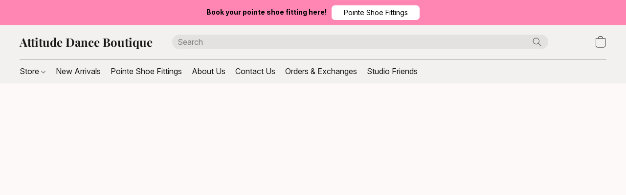

--- FILE ---
content_type: text/html;  charset=utf-8
request_url: https://attitudedanceboutique.com/products/dancing-queen-sign-tbm2030
body_size: 42027
content:

<!doctype html>
<html id="ecwid_html" lang="en">
<head>
	<meta charset="utf-8">
	<meta name="viewport"
		  content="height=device-height, width=device-width, initial-scale=1.0, maximum-scale=5.0, minimum-scale=1.0, viewport-fit=cover"/>
	<meta name="referrer" content="origin"/>
	<meta name="generator" content="ec-instant-site"/>
	<meta name="chrome" content="nointentdetection">

	

    <title>Dancing Queen Sign - TBM2030</title><meta property="og:title" content="Dancing Queen Sign - TBM2030" data-vmid="og:title"><meta property="og:image" content="https://d2j6dbq0eux0bg.cloudfront.net/images/74548331/3317125779.jpg" data-vmid="og:image"><meta property="og:image:secure_url" content="https://d2j6dbq0eux0bg.cloudfront.net/images/74548331/3317125779.jpg" data-vmid="og:image:secure_url"><meta property="twitter:title" content="Dancing Queen Sign - TBM2030" data-vmid="twitter:title"><meta property="twitter:image" content="https://d2j6dbq0eux0bg.cloudfront.net/images/74548331/3317125779.jpg" data-vmid="twitter:image"><meta property="og:locale" content="en_US" data-vmid="og:locale"><meta property="twitter:card" content="summary_large_image" data-vmid="twitter:card"><meta property="og:type" content="website" data-vmid="og:type"><meta property="og:site_name" content="Attitude Dance Boutique" data-vmid="og:site_name"><meta name="description" content="Display Timber Bits art blocks on your desk, a shelf or any flat surface for a daily dose of inspiration or humour. Cedar Mountain Studios creates objects of desire to make your home and life more beautiful like wooden art blocks, wall art, coasters, and phone cases. Made in Canada Display Timber Bits art blocks on your desk, a shelf or any flat surface for a daily dose of inspiration or humour."><meta property="og:description" content="Display Timber Bits art blocks on your desk, a shelf or any flat surface for a daily dose of inspiration or humour. Cedar Mountain Studios creates objects of desire to make your home and life more beautiful like wooden art blocks, wall art, coasters, and phone cases. Made in Canada Display Timber Bits art blocks on your desk, a shelf or any flat surface for a daily dose of inspiration or humour." data-vmid="og:description"><meta property="twitter:description" content="Display Timber Bits art blocks on your desk, a shelf or any flat surface for a daily dose of inspiration or humour. Cedar Mountain Studios creates objects of desire to make your home and life more beautiful like wooden art blocks, wall art, coasters, and phone cases. Made in Canada Display Timber Bits art blocks on your desk, a shelf or any flat surface for a daily dose of inspiration or humour." data-vmid="twitter:description"><link href="https://attitudedanceboutique.com/products/dancing-queen-sign-tbm2030" hreflang="x-default" rel="alternate">

<link rel="manifest" href="/manifest.json" />
<meta name="theme-color" content="#FFFFFF" />
<meta http-equiv="x-dns-prefetch-control" content="on">

<link rel="preconnect" href="https://d34ikvsdm2rlij.cloudfront.net/vuega/static/2025/all" crossorigin/>
<link rel="dns-prefetch" href="https://d34ikvsdm2rlij.cloudfront.net/vuega/static/2025/all" crossorigin/>

<link rel="preconnect" href="//images.unsplash.com/" crossorigin/>
<link rel="dns-prefetch" href="//images.unsplash.com/" crossorigin/>

	<link rel="preconnect" href="https://dfvc2y3mjtc8v.cloudfront.net" crossorigin/>
	<link rel="dns-prefetch" href="https://dfvc2y3mjtc8v.cloudfront.net" crossorigin/>
	<link rel="preconnect" href="https://dhgf5mcbrms62.cloudfront.net" crossorigin/>
	<link rel="dns-prefetch" href="https://dhgf5mcbrms62.cloudfront.net" crossorigin/>
	<link rel="preconnect" href="https://d2gt4h1eeousrn.cloudfront.net" crossorigin/>
	<link rel="dns-prefetch" href="https://d2gt4h1eeousrn.cloudfront.net" crossorigin/>

<link rel="preconnect" href="//maps.googleapis.com" crossorigin/>
<link rel="dns-prefetch" href="//maps.googleapis.com" crossorigin/>

<meta property="og:url" content="https://attitudedanceboutique.com/products/dancing-queen-sign-tbm2030" />
    <link rel="stylesheet" type="text/css" href="https://d34ikvsdm2rlij.cloudfront.net/vuega/static/2025/all/website/assets/website-jr5beghk.css" /><link rel="stylesheet" type="text/css" href="https://d34ikvsdm2rlij.cloudfront.net/vuega/static/2025/all/website/assets/AnnouncementBarTile-hn8g47ls.css" /><link rel="stylesheet" type="text/css" href="https://d34ikvsdm2rlij.cloudfront.net/vuega/static/2025/all/website/assets/HeaderTile-kxl9gblf.css" /><link rel="stylesheet" type="text/css" href="https://d34ikvsdm2rlij.cloudfront.net/vuega/static/2025/all/website/assets/style-coivxstf.css" /><link rel="stylesheet" type="text/css" href="https://d34ikvsdm2rlij.cloudfront.net/vuega/static/2025/all/website/assets/FooterTile-juq503vk.css" /><link rel="stylesheet" type="text/css" href="https://d34ikvsdm2rlij.cloudfront.net/vuega/static/2025/all/website/assets/PlayfairDisplayFont-ndhfxdj7.css" /><link rel="stylesheet" type="text/css" href="https://d34ikvsdm2rlij.cloudfront.net/vuega/static/2025/all/website/assets/InterFont-h91y70fa.css" /><link rel="stylesheet" type="text/css" href="https://d34ikvsdm2rlij.cloudfront.net/vuega/static/2025/all/website/assets/MontserratFont-4808z44a.css" />

<script>
	var viewportStyleEl = document.createElement('style');
	viewportStyleEl.appendChild(
		document.createTextNode(
			':root {' +
				'--vh: ' + window.innerHeight + ';' +
				'--vw: ' + window.innerWidth + ';' +
			'}'
		)
	);
	document.head.appendChild(viewportStyleEl);
</script>

		<script>
			var removeStaticIntervalId = setInterval(function () {
				if (typeof Ecwid !== "undefined") {
					var staticElement = document.querySelector('#static-html');
					if (staticElement && staticElement.parentNode) {
						staticElement.parentNode.removeChild(staticElement);
					}
					clearInterval(removeStaticIntervalId);
				}
			}, 100);
		</script>

        <script type="application/ld+json" data-hid="4b23fd9">{"@context":"http://schema.org/","@type":"Product","name":"Dancing Queen Sign - TBM2030","image":[{"@type":"ImageObject","caption":"Dancing Queen Sign - TBM2030","name":"Dancing Queen Sign - TBM2030","description":"Display Timber Bits art blocks on your desk, a shelf or any flat surface for a daily dose of inspiration or humour. Cedar Mountain Studios creates objects of desire to make your home and life more beautiful like wooden art blocks, wall art, coasters, and phone cases. Made in Canada Display Timber Bits art blocks on your desk, a shelf or any flat surface for a daily dose of inspiration or humour.","url":"https://attitudedanceboutique.com/products/dancing-queen-sign-tbm2030","contentUrl":"https://d2j6dbq0eux0bg.cloudfront.net/images/74548331/3317125776.jpg","width":1500,"height":1500,"thumbnail":{"@type":"ImageObject","caption":"Dancing Queen Sign - TBM2030","url":"https://attitudedanceboutique.com/products/dancing-queen-sign-tbm2030","contentUrl":"https://d2j6dbq0eux0bg.cloudfront.net/images/74548331/3317125777.jpg","width":400,"height":400},"thumbnailUrl":"https://d2j6dbq0eux0bg.cloudfront.net/images/74548331/3317125777.jpg"},{"@type":"ImageObject","caption":"Dancing Queen Sign - TBM2030","name":"Dancing Queen Sign - TBM2030","description":"Display Timber Bits art blocks on your desk, a shelf or any flat surface for a daily dose of inspiration or humour. Cedar Mountain Studios creates objects of desire to make your home and life more beautiful like wooden art blocks, wall art, coasters, and phone cases. Made in Canada Display Timber Bits art blocks on your desk, a shelf or any flat surface for a daily dose of inspiration or humour.","url":"https://attitudedanceboutique.com/products/dancing-queen-sign-tbm2030","contentUrl":"https://d2j6dbq0eux0bg.cloudfront.net/images/74548331/3317114649.jpg","width":1500,"height":1500,"thumbnail":{"@type":"ImageObject","caption":"Dancing Queen Sign - TBM2030","url":"https://attitudedanceboutique.com/products/dancing-queen-sign-tbm2030","contentUrl":"https://d2j6dbq0eux0bg.cloudfront.net/images/74548331/3317114648.jpg","width":400,"height":400},"thumbnailUrl":"https://d2j6dbq0eux0bg.cloudfront.net/images/74548331/3317114648.jpg"}],"description":"Display Timber Bits art blocks on your desk, a shelf or any flat surface for a daily dose of inspiration or humour. Cedar Mountain Studios creates objects of desire to make your home and life more beautiful like wooden art blocks, wall art, coasters, and phone cases. Made in Canada Display Timber Bits art blocks on your desk, a shelf or any flat surface for a daily dose of inspiration or humour.","sku":"400000257037","offers":{"@type":"Offer","priceCurrency":"USD","price":"15.0","priceSpecification":{"@type":"PriceSpecification","price":"15.0","priceCurrency":"USD","valueAddedTaxIncluded":false},"url":"https://attitudedanceboutique.com/products/dancing-queen-sign-tbm2030","itemCondition":"http://schema.org/NewCondition","availability":"http://schema.org/InStock","seller":{"@type":"Organization","name":"Attitude Dance Boutique"}}}</script>

		<link rel="canonical" href="https://attitudedanceboutique.com/products/dancing-queen-sign-tbm2030"/>


    <meta name="google-site-verification"content="Code from Google Webmaster tools"/>
</head>
<body id="ecwid_body"
	  class="starter-site disable-ecwid-loader">
<!-- Google Tag Manager -->
<!-- Not Configured -->
<!-- End Google Tag Manager -->
<script>
	showStore = true;
</script>
<script>
	window.assetsBaseUrl = "https://d34ikvsdm2rlij.cloudfront.net/vuega/static/2025/all/";
	window.initialState = "{\"context\":{\"previewMode\":false,\"isTemplatePreviewMode\":false,\"isStyleSettingsPreviewMode\":false,\"isStyleSettingsOnboardingPreviewMode\":false,\"ssrRendered\":true,\"fromAdmin\":false,\"bucketUrls\":{\"au-syd\":\"https://dfvc2y3mjtc8v.cloudfront.net\",\"us-vir\":\"https://dhgf5mcbrms62.cloudfront.net\",\"eu-fra\":\"https://d2gt4h1eeousrn.cloudfront.net\"},\"heapScriptUrl\":\"https://d1tqsoh7s4xjz9.cloudfront.net/v2/i.min.js\",\"heapDomain\":\"https://ecomm.events\",\"page\":\"STORE\",\"appJsUrls\":[\"https://js.stripe.com/v3/\",\"https://js.stripe.com/v3/\"],\"appCssUrls\":[],\"appsPublicTokens\":{},\"appsPublicConfigs\":{\"vend-sync\":\"{}\"},\"editSiteUrl\":\"https://my.business.shop/edit-starter-site?ownerid=74548331&lang=en&from_admin\",\"subscriptionData\":{\"channelId\":\"lightspeed_retail\",\"channelType\":\"RESELLER\",\"isPaid\":true,\"isAllowNewCookieBanner\":true,\"maxPageNumber\":100,\"isMultilingualStoreFeatureEnabled\":true,\"isAdvancedDiscountsFeatureAvailable\":true,\"isBasicEcommerceFeatureEnabled\":true,\"siteMode\":\"ECOMMERCE\",\"isRichTextEditorEnabled\":true,\"isTemplateMarketFeatureEnabled\":true,\"isCustomCodeFeatureEnabled\":true,\"isAccessToControlPanel\":true,\"isStorefrontAgeConfirmationFeatureEnabled\":true,\"isAiSectionGenerationFeatureEnabled\":true,\"siteSnapshotAutosavingIntervalMinutes\":45,\"planName\":\"LIGHTSPEED_RETAIL_BUSINESS\",\"planPeriod\":\"monthly\",\"isInstantSiteBrandingFooterEnabled\":false,\"isNewSystemSettingsFeatureEnabled\":false,\"isNewSystemSettingsUiFeatureEnabled\":true,\"isShowUpgradeBanner\":false,\"isInstantSiteV2BlogFeatureEnabled\":false},\"isHighPriorityLoadAssigned\":false,\"dataDogRumSettings\":{\"applicationId\":\"c44928be-5327-4643-86ca-bd00b67c66cb\",\"clientToken\":\"pub9dbf33e28dc152b76bde3d2999dfd2a0\",\"site\":\"us5.datadoghq.com\",\"service\":\"vuega-site-prod\",\"env\":\"prod\",\"version\":\"2025-43790-g002aa81cd3b6dd\",\"sessionSampleRate\":0.01,\"defaultPrivacyLevel\":\"mask-user-input\"},\"siteId\":74548331,\"serviceUrl\":\"https://vuega.ecwid.com\",\"clientIp\":\"18.118.167.196\",\"useStorefrontSSR\":false},\"page\":{\"pageList\":[{\"pageId\":\"home\",\"title\":\"Home\",\"urlPath\":\"/\",\"visible\":true,\"visibleHeader\":true,\"visibleFooter\":true,\"indexed\":true,\"tileIds\":[\"global\",\"gdpr-banner\",\"header-PucbdC\",\"cover-JAb5LK\",\"text-ms8BNX\",\"text-fGXEam\",\"location-mMbK25\",\"customer-review-QEUJmV\",\"call-to-action-sdoRYL\",\"products-Nyqw9r\",\"footer-tAqQ4T\",\"announcement-bar-rnReTp\",\"text-qakMPo\"],\"createdTimestamp\":1698657227400},{\"pageId\":\"products\",\"title\":\"Storefront\",\"urlPath\":\"/products\",\"visible\":true,\"visibleHeader\":true,\"visibleFooter\":true,\"indexed\":true,\"tileIds\":[\"product-details\"],\"createdTimestamp\":1698657227408},{\"pageId\":\"category\",\"title\":\"Category\",\"urlPath\":\"/category\",\"visible\":true,\"visibleHeader\":true,\"visibleFooter\":true,\"visibleAnnouncementBar\":true,\"indexed\":true,\"tileIds\":[\"storefront-category\"],\"createdTimestamp\":1759306114939},{\"pageId\":\"product\",\"title\":\"Product\",\"urlPath\":\"/product\",\"visible\":true,\"visibleHeader\":true,\"visibleFooter\":true,\"visibleAnnouncementBar\":true,\"indexed\":true,\"tileIds\":[\"storefront-product\"],\"createdTimestamp\":1759306115075}],\"pageSettings\":{\"tilesVisibility\":{\"visibleAnnouncementBar\":true,\"visibleHeader\":true,\"visibleFooter\":true},\"pageType\":\"STORE\"}},\"base\":{\"playingVideosInWebsite\":[],\"burgerMenuOpened\":false,\"searchPanelOpened\":false,\"visibleTranslationLanguages\":[\"en\"],\"sideBarType\":\"\",\"isFullPreviewEnabled\":false,\"menuOpenIds\":{},\"menuOpenRequestedByTile\":{}},\"translation\":{\"websiteTranslations\":{\"Block.FeaturedProduct.Blank.title\":\"Product Name\",\"Language.id\":\"Indonesian\",\"ADA.Favorites\":\"Go to your Favorites\",\"Block.EmbedCustomCode.Blank.placeholder\":\"Changes appear when the site is published\",\"Language.tr_iso\":\"TR\",\"Language.zh_CN\":\"Chinese (Simplified)\",\"Footer.CookieSettings\":\"Cookie settings\",\"SocialIcon.apple_music.title\":\"Apple Music\",\"Language.hu\":\"Hungarian\",\"Dialog.TrackingConsent.AcceptAll.button\":\"Accept All Cookies\",\"Language.hr\":\"Croatian\",\"Language.zh_TW\":\"Chinese (Traditional)\",\"Block.Video.Content.VideoUploaded.Title.ADA.context\":\"Displayable title of this video is {title}\",\"Language.hy\":\"Armenian\",\"SocialIcon.linkedin.title\":\"LinkedIn\",\"Language.cs_iso\":\"CS\",\"Footer.CookieSettings.ADA.context\":\"Open advanced cookie settings in a new tab\",\"Footer.PoweredByLightspeed\":\"Powered by Lightspeed\",\"SocialIcon.twitter.title\":\"X (former Twitter)\",\"Footer.CookieSettings.Analytics\":\"Allow analytics and essential cookies\",\"Footer.ReportAbuse\":\"Report abuse\",\"Block.Video.Content.VideoUpload.Blank.placeholder\":\"Your video will appear here\",\"Dialog.TrackingConsent.description_vol2\":\"We use cookies and similar technologies to remember your preferences, measure effectiveness of our campaigns, and analyze depersonalized data to improve performance of our site. By choosing “Accept”, you consent to the use of all the cookies. To set up your cookie preferences, click “Cookie Settings”. You can change your cookie preferences anytime in My Account → Cookie consent or at the bottom of the site.\",\"NavigationMenu.Account\":\"My account\",\"SocialIcon.instagram.title\":\"Instagram\",\"SEO.StoreTitle\":\"Products\",\"Location.GetDirections.action\":\"Get directions\",\"Language.ca_iso\":\"CA\",\"Pricing.NameYourPrice\":\"Free or your own price\",\"Dialog.TrackingConsent.Settings.Selected.button\":\"Allow Selected\",\"ContactForm.EmailField.error_invalid\":\"Invalid email address format\",\"Block.CategoryCollection.Blank.placeholder\":\"Your category will be shown here\",\"ContactForm.Submit.error\":\"Couldn’t send the message. Please try again later.\",\"Language.fi_iso\":\"FI\",\"Language.is\":\"Icelandic\",\"Language.zh_CN_iso\":\"ZH (CN)\",\"ProductDetails.badge.preorder\":\"Pre-order\",\"Language.it\":\"Italian\",\"Language.no_iso\":\"NO\",\"Language.zh\":\"Chinese (Simplified)\",\"Language.de_CH_iso\":\"DE (CH)\",\"Block.ContactInfo.Email.button\":\"Email us\",\"CommonLabel.NextTab.Icon.ADA.context\":\"Switch to the tab {count} of {countAll}\",\"CommonLabel.PrevSlideArrow.Button.ADA.context\":\"Go to the next slide\",\"Header.Menu.Close.action\":\"Close\",\"Language.ja\":\"Japanese\",\"OutOfStock.label\":\"Out of stock\",\"Common.FreeShipping.text\":\"Free\",\"ADA.Search.duplicate\":\"Search the website\",\"Dialog.TrackingConsent.Settings.OnlyEssential.button\":\"Allow Only Essential\",\"Language.he_iso\":\"HE\",\"Language.gl\":\"Galician\",\"Language.es_iso\":\"ES\",\"Language.fr\":\"French\",\"Footer.PoweredBy.wl_safe\":\"Powered by {brand}\",\"ADA.Menu.Mobile\":\"Website menu\",\"Block.FeaturedProduct.DemoContent.Price\":\"199.99\",\"CommonLabel.SkipToMainContent.Button.ADA.context\":\"Skip to main content\",\"Mail.AbuseReport.body\":\"SID {storeId}, {storeUrl}\",\"ADA.Cart\":\"Go to your shopping cart\",\"Language.mn_iso\":\"MN\",\"ShowAllProducts.Button\":\"Show All Products\",\"ContactsWidget.OpenMessenger.Browser.button\":\"Open in browser\",\"Dialog.TrackingConsent.description.duplicate\":\"We use cookies and similar technologies to remember your preferences and keep you logged in (“essential“ cookies); to measure effectiveness of our campaigns and analyze depersonalized data to improve performance of our site (“non-essential“ cookies). By choosing \\\"Accept only essential cookies\\\", you consent to the use of only the technically necessary essential cookies. By choosing “Accept all cookies”, you consent to the use of all the cookies. You can change your cookie preferences anytime by clicking “Cookie consent” at the bottom of the site. \",\"Language.mr_iso\":\"MR\",\"Language.he\":\"Hebrew\",\"Language.lt_iso\":\"LT\",\"Language.nl_iso\":\"NL\",\"Language.ro_iso\":\"RO\",\"SoldOut.label\":\"Sold out\",\"Footer.PoweredBy.ADA.context\":\"Open info about the website builder in a new tab\",\"EmptyState.RootCategories.title\":\"Your root categories will be shown here\",\"ProductDetails.Preorder.button\":\"Pre-Order\",\"Language.id_iso\":\"ID\",\"NavigationMenu.ProductSearch\":\"Search products\",\"Legal.IncludedTaxList\":\"Price incl.\",\"Block.CategoryCollection.ProductNumber.Many\":\"{productCount} products\",\"Block.ContactInfo.WhatsApp.button\":\"Chat on WhatsApp\",\"Location.Map.NoCookieConsent.action\":\"Accept Cookies\",\"Dialog.TrackingConsent.ViewPolicy.ADA.context\":\"Learn more about the privacy policy in a new tab\",\"SocialIcon.facebook.title\":\"Facebook\",\"Block.Video.VideoUpload.Preview\":\"Your Video\",\"ADA.Search\":\"Search the website\",\"Language.mn\":\"Mongolian\",\"Language.mk\":\"Macedonian\",\"SocialIcon.viber.title\":\"Viber\",\"Language.lv_iso\":\"LV\",\"CommonLabel.NextSlideArrow.Button.ADA.context\":\"Go to the next slide\",\"SocialIcon.line.title\":\"Line\",\"Language.mr\":\"Marathi\",\"Language.ko_iso\":\"KO\",\"Language.gl_iso\":\"GL\",\"Language.fil_iso\":\"FIL\",\"Language.ms\":\"Malay\",\"Language.ru_iso\":\"RU\",\"Block.CategoryProducts.WebSiteContent.Price\":\"Available:\",\"Dialog.TrackingConsent.title\":\"Privacy notice\",\"Language.lv\":\"Latvian\",\"Language.th_iso\":\"TH\",\"NavigationMenu.More\":\"More…\",\"ADA.Search.placeholder\":\"Enter what you’re looking for here\",\"Block.FeaturedProduct.Blank.placeholder\":\"Your product will be shown here\",\"Dialog.Showroom.TrackingConsent.Settings.Analytics.description\":\"Consent for cookies used for analytics, such as Google Analytics and internal website statistics.\",\"Language.de_iso\":\"DE\",\"Dialog.TrackingConsent.AcceptEssential.button\":\"Accept Only Essential Cookies\",\"ProductList.lowest_price_days_few\":\"Lowest price in {count} days: {price}\",\"SocialIcon.wechat.title\":\"WeChat\",\"Footer.CookieSettings.accept\":\"Allow all cookies\",\"Language.is_iso\":\"IS\",\"SocialIcon.threads.title\":\"Threads\",\"SocialIcon.whatsapp.title\":\"WhatsApp\",\"Language.el_iso\":\"EL\",\"Legal.TaxExemptBusiness.DE\":\"VAT is not charged (small business owner § 19 UStG)\",\"ProductList.lowest_price_days_other\":\"Lowest price in {count} days: {price}\",\"Language.no\":\"Norwegian\",\"NavigationMenu.Cart\":\"Shopping cart\",\"CustomerReviews.Image.Close.Button.ADA.context\":\"Close a customer review image\",\"Language.nl\":\"Dutch\",\"Block.LogoGallery.Content.Blank.placeholder\":\"Your logo will appear here\",\"Language.ar_iso\":\"AR\",\"ADA.Cart.duplicate\":\"Go to your shopping cart\",\"Language.eu_iso\":\"EU\",\"Language.fr_CA\":\"French (Canada)\",\"Language.sl_iso\":\"SL\",\"ProductList.lowest_price_days_many\":\"Lowest price in {count} days: {price}\",\"Header.Brands.PopularBrands\":\"Popular brands\",\"ViewProduct.Showroom.button\":\"View Product\",\"CatalogPage.CompositeProduct.Savings.ribbon\":\"Save {discount}% on the bundle\",\"Language.pt_iso\":\"PT\",\"Block.FeaturedProduct.Blank.description\":\"Describe what makes your product special. Focus on the essentials, and let an accent photo tell the details.\",\"Language.be_iso\":\"BE\",\"Language.ja_iso\":\"JA\",\"Language.ko\":\"Korean\",\"Language.da_iso\":\"DA\",\"ADA.Mail.Showroom\":\"Contact the business by email\",\"ProductDetails.Ribbon.sample\":\"Sample Product\",\"Header.Cart\":\"Cart\",\"Mail.AbuseReport.Showroom.subject\":\"Complaint against website: ID {storeId}\",\"Block.HiddenSection.label\":\"Hidden section\",\"SocialIcon.spotify.title\":\"Spotify\",\"Language.pt_BR\":\"Portuguese (Brazilian)\",\"Dialog.TrackingConsent.description_new\":\"We use cookies and similar technologies to remember your preferences and keep you logged in (“essential” cookies); to measure effectiveness of our campaigns and analyze depersonalized data to improve performance of our site (“non-essential” cookies). By choosing “Accept All Cookies”, you consent to the use of all the cookies. To set up your cookie preferences, click “Cookie Settings”. You can change your cookie preferences anytime in My Account → Cookie consent or at the bottom of the site.\",\"Language.et_iso\":\"ET\",\"SitePreviewBanner.title\":\"Your site preview\",\"ContactsWidget.OpenMessenger.Mobile.button\":\"Open mobile app\",\"Dialog.TrackingConsent.Settings.Essential.description\":\"Mandatory website cookies, such as security cookies. Consent for essential cookies cannot be revoked.\",\"ADA.Search.placeholder.duplicate\":\"Enter what you’re looking for here\",\"Language.ka\":\"Georgian\",\"CommonLabels.Decline.button\":\"Decline\",\"SocialIcon.twitch.title\":\"Twitch\",\"Block.CategoryProducts.Ribbon.Product.placeholder\":\"Ribbon\",\"ADA.Account\":\"Go to your account\",\"Block.ContactInfo.Phone.button\":\"Call us\",\"CategoryProducts.Slider.FirstDash.ADA.context\":\"Go to the start of the product list\",\"CommonLabels.Accept.button\":\"Accept\",\"Language.lt\":\"Lithuanian\",\"Language.hr_iso\":\"HR\",\"Legal.ShippingCostTerms\":\"Shipping costs\",\"Legal.ShippingExclusivePrice\":\"Excl. Shipping\",\"Location.Map.Shown.ADA.context\":\"Map with a location pin\",\"Block.ContactInfo.Facebook.button\":\"Chat on Facebook\",\"Language.sq_iso\":\"SQ\",\"Legal.TaxExemptBusiness.AT\":\"VAT is not charged (small business owner § 6 UStG)\",\"ADA.Phone.Showroom\":\"Call the business’ phone number\",\"Dialog.TrackingConsent.AboutUs.action\":\"Learn more about us\",\"Header.Phone\":\"Phone\",\"Common.ExcludingShipping.text\":\"Excl.\",\"Dialog.TrackingConsent.AboutUs.ADA.context\":\"Learn more about the store in a new tab\",\"SocialIcon.youtube.title\":\"YouTube\",\"ADA.Mail.duplicate\":\"Compose an email to the store\",\"AgeConfirmation.DefaultText.description\":\"To browse this website, you need to confirm that you have reached legal age.\",\"Footer.CookieSettings.Personalization\":\"Allow personalization and essential cookies\",\"Language.zh_iso\":\"ZH\",\"ContactForm.Submit.success\":\"Your message has been sent\",\"Location.Map.NoCookieConsent.description\":\"To view the map, you need to consent to the use of cookies\",\"Header.Search.placeholder\":\"Search\",\"Language.sk_iso\":\"SK\",\"Mail.AbuseReport.Showroom.body\":\"ID {storeId}, {storeUrl}\",\"Test_ECWID_117315\":\"Test_ECWID_117315\",\"Block.ContactInfo.Viber.button\":\"Chat on Viber\",\"Dialog.TrackingConsent.Settings.Accept.button\":\"Accept\",\"Dialog.TrackingConsent.Settings.Personalization.description\":\"Consent for cookies that remember settings to improve visitor experience. For example, an indication that you dismissed a popup.\",\"AgeConfirmation.DefaultText.Confirm.button\":\"I am over 21\",\"Location.Map.NoCookieConsent\":\"Google Maps uses cookies to load interactive maps and remember your preferences. To view the map, you need to consent to the use of cookies.\",\"Location.Map.NoCookieConsent.more_info\":\"More info about using cookies:\",\"SocialIcon.messenger.title\":\"Facebook Messenger\",\"Header.Menu\":\"Menu\",\"SocialIcon.vkontakte.title\":\"VK\",\"Language.de_CH\":\"German (Switzerland)\",\"Language.ro\":\"Romanian\",\"Dialog.TrackingConsent.description\":\"We use cookies and similar technologies to remember your preferences and keep you logged in (“essential” cookies); to measure effectiveness of our campaigns and analyze depersonalized data to improve performance of our site (“non-essential” cookies). By choosing “Accept only essential cookies”, you consent to the use of only the technically necessary essential cookies. By choosing “Accept all cookies”, you consent to the use of all the cookies. You can change your cookie preferences anytime by clicking “Cookie settings” at the bottom of the site.\",\"Mail.AbuseReport.subject\":\"Complaint against store: SID {storeId}\",\"Block.ContactInfo.Telegram.button\":\"Chat on Telegram\",\"Language.bg\":\"Bulgarian\",\"Footer.Language\":\"Language:\",\"Language.be\":\"Belarusian\",\"Language.ru\":\"Russian\",\"Block.ContactInfo.WeChat.button\":\"Chat on WeChat\",\"Language.sv_iso\":\"SV\",\"Language.ms_iso\":\"MS\",\"Language.ar\":\"Arabic\",\"AgeConfirmation.DefaultText.title\":\"Are you over 21 years old?\",\"ADA.GoogleMap.duplicate\":\"Location on Google Maps\",\"ContactForm.PhoneField.error_invalid\":\"Invalid phone number format\",\"Language.fr_iso\":\"FR\",\"Location.Map.Background.ADA.context\":\"Here will be the map when cookies are accepted\",\"SocialIcon.snapchat.title\":\"Snapchat\",\"Subscriptions.SubscribeAndSave.ribbon\":\"Subscribe & Save {discount}%\",\"Footer.EcwidByLightspeed\":\"Ecwid by Lightspeed\",\"Block.ContactInfo.Line.button\":\"Chat on Line\",\"ContactForm.Submit.in_progress\":\"Sending\",\"Dialog.TrackingConsent.Settings.Personalization\":\"Personalization\",\"Language.uk_iso\":\"UA\",\"Block.Video.Content.VideoUpload.SupportedPlatforms.placeholder\":\"Supported platforms\",\"Dialog.TrackingConsent.Settings.Analytics.description\":\"Consent for cookies used for analytics, such as Google Analytics and internal store statistics.\",\"SocialIcon.telegram.title\":\"Telegram\",\"BuyNow.button\":\"Buy Now\",\"Language.zh_TW_iso\":\"ZH (TW)\",\"CustomerReviews.ReadMore.button\":\"Read More\",\"CatalogPage.CompositeProduct.ribbon\":\"Bundle of {count}\",\"Header.Email\":\"Email\",\"Language.it_iso\":\"IT\",\"Language.pl\":\"Polish\",\"Language.sr_iso\":\"SR\",\"Header.Account\":\"My account\",\"ADA.Phone\":\"Call the store’s phone number\",\"CustomerReviews.Image.Open.Button.ADA.context\":\"Open a customer review image in a new tab\",\"EmptyState.FeaturedProducts.title\":\"Your featured products will be shown here\",\"Header.Search\":\"Search\",\"Language.es_419\":\"Spanish (Latin America)\",\"MobileView.Preview.Section.title\":\"Section:\",\"Language.pt\":\"Portuguese\",\"Notice.TrackingConsent.CookieSettings.ADA.context\":\"Open advanced cookie settings\",\"Cover.NextTab.Icon.ADA.context\":\"Scroll to the next section\",\"FooterHeader.SiteLanguage.Dropdown.ADA.context\":\"Change website language\",\"ContactForm.RequiredField.error\":\"This field should not be empty\",\"CommonLabel.NextSlideMarker.Button.ADA.context\":\"Go to the slide {count} of {countAll}\",\"EmptyState.RootCategories.Cards.placeholder\":\"Category name\",\"Language.vi_iso\":\"VI\",\"Dialog.TrackingConsent.Settings.button\":\"Cookie Settings\",\"Language.ka_iso\":\"KA\",\"Location.Map.NoCookieConsent.title\":\"Google Maps uses cookies to load interactive maps and remember your preferences.\",\"Language.es_419_iso\":\"ES (LA)\",\"Language.mk_iso\":\"MK\",\"CategoryProducts.Slider.ThirdDash.ADA.context\":\"Go to the end of the product list\",\"NavigationMenu.AllCategories\":\"All categories\",\"Language.en\":\"English\",\"Language.el\":\"Greek\",\"AgeConfirmation.DefaultText.Deny.button\":\"I am under 21\",\"Language.fr_CA_iso\":\"FR (CA)\",\"Language.fil\":\"Filipino\",\"Language.uk\":\"Ukrainian\",\"Dialog.TrackingConsent.Settings.Essential\":\"Essential (always allowed)\",\"Language.cy_iso\":\"CY\",\"Common.ShippingCosts.link\":\"shipping\",\"Language.fa\":\"Persian\",\"Language.hu_iso\":\"HU\",\"ProductList.lowest_price_days_one\":\"Lowest price in {count} day: {price}\",\"Language.fa_iso\":\"FA\",\"Language.fi\":\"Finnish\",\"OnSale.label\":\"On sale\",\"ADA.Mail\":\"Compose an email to the store\",\"SkipToMainContent.Button\":\"Skip to main content\",\"Language.pl_iso\":\"PL\",\"SitePreviewBanner.Edit.button\":\"Edit Site\",\"Language.eu\":\"Basque\",\"Block.Video.Content.VideoUploaded.Author.Button.ADA.context\":\"Displayable author of this video is {name}\",\"Language.es\":\"Spanish\",\"SocialIcon.discord.title\":\"Discord\",\"ContactForm.RequiredField.label\":\"Required field\",\"Header.ViewAll\":\"View all\",\"Language.et\":\"Estonian\",\"Block.CategoryCollection.ProductNumber.plural\":\"Products: {number}\",\"Block.ContactInfo.iMessage.button\":\"Send iMessage\",\"Dialog.TrackingConsent.ViewPolicy.action\":\"Learn more in our Privacy Policy\",\"Language.en_iso\":\"EN\",\"Language.vi\":\"Vietnamese\",\"SocialIcon.yelp.title\":\"Yelp!\",\"Footer.CookieSettings.decline\":\"Don’t allow cookies. Only essential cookies will be used\",\"Subscriptions.FirstPayment\":\"First payment: {amount}\",\"Block.Video.Content.VideoUploaded.Play.Button.ADA.context\":\"Play the video\",\"Block.Video.VideoUpload.Preview2\":\"Video #2\",\"Block.Video.VideoUpload.Preview3\":\"Video #3\",\"Footer.PoweredBy\":\"Made with\",\"Block.Video.VideoUpload.Preview4\":\"Video #4\",\"Language.ca\":\"Catalan\",\"Language.sq\":\"Albanian\",\"Language.sr\":\"Serbian\",\"CustomerReviews.StarRating.ADA.context\":\"Star rating by the customer is {count} of {countAll}\",\"ProductDetails.CompositeProduct.ribbon\":\"Bundle of {count}\",\"Language.sv\":\"Swedish\",\"ADA.Phone.duplicate\":\"Call the store’s phone number\",\"Block.CategoryProducts.Blank.Product.placeholder\":\"Your product will be shown here\",\"ProductList.lowest_price_days_two\":\"Lowest price in {count} days: {price}\",\"Header.Favorites\":\"Favorites\",\"Dialog.TrackingConsent.Settings.Analytics\":\"Analytics\",\"Language.hy_iso\":\"HY\",\"SocialIcon.tiktok.title\":\"TikTok\",\"Language.sk\":\"Slovak\",\"Language.sl\":\"Slovenian\",\"ADA.GoogleMap\":\"Location on Google Maps\",\"CategoryProducts.Slider.SecondDash.ADA.context\":\"Go to the middle of the product list\",\"Block.Video.VideoUpload.Preview1\":\"Video #1\",\"Language.bg_iso\":\"BG\",\"EmptyState.FeaturedProducts.Cards.placeholder\":\"Product name\",\"Dialog.Showroom.TrackingConsent.AboutUs.ADA.context\":\"Learn more about the website in a new tab\",\"Language.da\":\"Danish\",\"Language.de\":\"German\",\"Language.tr\":\"Turkish\",\"Dialog.TrackingConsent.Settings.Decline.button\":\"Decline\",\"Footer.ReportAbuse.ADA.context\":\"Report abuse in a new tab\",\"ProductList.lowest_price\":\"Lowest price in 30 days: {price}\",\"ProductDetails.SKU\":\"SKU: {Identifier}\",\"Block.ContactInfo.BusinessLocation.button\":\"View business location\",\"Block.CategoryCollection.ProductNumber.One\":\"1 product\",\"Language.cs\":\"Czech\",\"SocialIcon.pinterest.title\":\"Pinterest\",\"Language.pt_BR_iso\":\"PT (BR)\",\"Language.th\":\"Thai\",\"Block.ContactInfo.Instagram.button\":\"Chat on Instagram\",\"Language.cy\":\"Welsh\"},\"languageTranslations\":{\"en\":{\"Language.en\":\"English\"}}},\"profile\":{\"profile\":{\"siteId\":74548331,\"locale\":\"en\",\"storeName\":\"Attitude Dance Boutique\",\"tracking\":{\"fbPixelId\":\"3254608154850635\",\"heapEnabled\":true},\"countryCode\":\"US\",\"storeClosed\":false,\"storeSuspended\":false,\"hideSitePublishedModal\":false,\"isTemplateSite\":false,\"siteUrl\":\"https://attitudedanceboutique.com\",\"hideEcwidLinks\":false,\"enabledLanguages\":[\"en\"],\"enableIps\":[\"\"],\"latestPublishTimestamp\":1767480081,\"createdTimestamp\":1649970197,\"previewTemplateInsideEditor\":true,\"editorLightModeEnabled\":true,\"featureFlags\":{\"isPagesEnabled\":true,\"siteMode\":\"ECOMMERCE\",\"siteDisplayCondition\":\"DEFAULT\",\"isBasicEcommerceEnabled\":true,\"isNewSystemSettingsEnabled\":false,\"isNewSystemSettingsUIEnabled\":true,\"isNewSystemSettingsOnboardingUIEnabled\":false,\"isRichTextEditorEnabled\":true,\"isTemplateMarketFeatureEnabled\":true,\"isCustomCodeFeatureEnabled\":true,\"instantSiteSectionFeedbackUrl\":\"https://lightspeed-commerce.typeform.com/to/g1vcP7FR\",\"isMenuItemBrandsDropdownEnabled\":true,\"isStorefrontAgeConfirmationFeatureEnabled\":true,\"isStorefrontCustomizationEnabled\":true,\"isInstantSiteBrandingFooterEnabled\":false,\"isTextsAiGenEnabledForTextTile\":false,\"isTextsAiGenEnabledForImageTextTile\":false,\"isTextsAiGenEnabledForCoverTile\":false,\"isShowUpgradeBanner\":false,\"isInstantSiteV2BlogFeatureEnabled\":false,\"isAiAssistantEnabled\":false},\"isDraftChanged\":false}},\"tile\":{\"tileList\":[{\"content\":{\"text\":\"<p>Book your pointe shoe fitting here!<\/p>\",\"actionLink\":{\"type\":\"HYPER_LINK\",\"title\":\"Pointe Shoe Fittings\",\"link\":\"https://calendly.com/attitudedanceboutique/pointeshoefitting\"}},\"design\":{\"layout\":\"CENTER\",\"showAllPages\":{\"enabled\":true},\"general\":{\"background\":{\"type\":\"solid\",\"solid\":{\"color\":{\"raw\":\"#FF86B4\",\"hex\":\"#FF86B4\",\"hsl\":{\"h\":337.19,\"s\":1,\"l\":0.76,\"a\":1},\"rgba\":{\"r\":255,\"g\":134,\"b\":180,\"a\":1},\"auto\":false}},\"gradient\":{\"fromColor\":\"global.color.background\",\"toColor\":\"global.color.background\"}}},\"text\":{\"size\":14,\"bold\":true,\"italic\":false,\"color\":{\"raw\":\"#000000\",\"hex\":\"#000000\",\"hsl\":{\"h\":0,\"s\":0,\"l\":0,\"a\":1},\"rgba\":{\"r\":0,\"g\":0,\"b\":0,\"a\":1}},\"visible\":true},\"actionLink\":{\"appearance\":\"solid-button\",\"style\":\"round-corner\",\"color\":{\"raw\":\"#FFFFFF\",\"hex\":\"#FFFFFF\",\"hsl\":{\"h\":0,\"s\":0,\"l\":1,\"a\":1},\"rgba\":{\"r\":255,\"g\":255,\"b\":255,\"a\":1},\"auto\":false},\"visible\":true},\"sanitizeHash\":\"6a5825a57e7e0baf198c9e77dd135f88\"},\"hasChanges\":false,\"id\":\"announcement-bar-rnReTp\",\"order\":3,\"role\":\"BLOCK\",\"sourceId\":\"announcement_bar_001\",\"type\":\"ANNOUNCEMENT_BAR\",\"visibility\":true},{\"content\":{\"logo\":{\"type\":\"TEXT\",\"text\":\"Attitude Dance Boutique\"},\"menu\":{\"items\":[{\"id\":\"h0002\",\"title\":\"Store\",\"type\":\"GO_TO_STORE\",\"showStoreLinks\":false},{\"id\":\"h0001\",\"title\":\"New Arrivals\",\"type\":\"SCROLL_TO_TILE\",\"tileIdForScroll\":\"products-Nyqw9r\"},{\"id\":\"A6SIa\",\"title\":\"Pointe Shoe Fittings\",\"type\":\"HYPER_LINK\",\"tileIdForScroll\":\"text-qakMPo\",\"link\":\"https://calendly.com/attitudedanceboutique/pointeshoefitting?preview_source=et_card&month=2025-03\"},{\"id\":\"h0003\",\"title\":\"About Us\",\"type\":\"SCROLL_TO_TILE\",\"tileIdForScroll\":\"text-fGXEam\"},{\"id\":\"h0004\",\"title\":\"Contact Us\",\"type\":\"SCROLL_TO_TILE\",\"tileIdForScroll\":\"location-mMbK25\"},{\"id\":\"z1KiL\",\"title\":\"Orders &  Exchanges\",\"type\":\"SCROLL_TO_TILE\",\"tileIdForScroll\":\"text-ms8BNX\"},{\"id\":\"27IPh\",\"title\":\"Studio Friends\",\"type\":\"SCROLL_TO_TILE\",\"tileIdForScroll\":\"call-to-action-sdoRYL\"}]},\"contactInfo\":{\"phone\":\"\",\"email\":\"\"},\"actionLink\":{\"type\":\"HYPER_LINK\",\"title\":\"\",\"link\":\"\"}},\"design\":{\"layout\":\"LEFT_LOGO_SEARCH\",\"logo\":{\"bold\":true,\"italic\":false,\"spacing\":0,\"capitalization\":\"none\",\"frame\":{\"visible\":false,\"width\":2},\"visible\":true},\"menu\":{\"bold\":false,\"italic\":false,\"color\":{\"raw\":\"1F1D1D\",\"hex\":\"#1f1d1dff\",\"hsl\":{\"h\":0,\"s\":0.03333333333333333,\"l\":0.11764705882352941,\"a\":1},\"rgba\":{\"r\":31,\"g\":29,\"b\":29,\"a\":1},\"auto\":false},\"visible\":true},\"phone\":{\"color\":{\"raw\":\"#d6d6d6\",\"hex\":\"#d6d6d6ff\",\"hsl\":{\"h\":0,\"s\":0,\"l\":0.843137,\"a\":1},\"rgba\":{\"r\":214,\"g\":214,\"b\":214,\"a\":1}}},\"email\":{\"color\":{\"raw\":\"#d6d6d6\",\"hex\":\"#d6d6d6ff\",\"hsl\":{\"h\":0,\"s\":0,\"l\":0.843137,\"a\":1},\"rgba\":{\"r\":214,\"g\":214,\"b\":214,\"a\":1}}},\"search\":{\"color\":{\"raw\":\"1F1D1D\",\"hex\":\"#1f1d1dff\",\"hsl\":{\"h\":0,\"s\":0.03333333333333333,\"l\":0.11764705882352941,\"a\":1},\"rgba\":{\"r\":31,\"g\":29,\"b\":29,\"a\":1},\"auto\":false},\"visible\":false},\"cart\":{\"color\":{\"raw\":\"1F1D1D\",\"hex\":\"#1f1d1dff\",\"hsl\":{\"h\":0,\"s\":0.03333333333333333,\"l\":0.11764705882352941,\"a\":1},\"rgba\":{\"r\":31,\"g\":29,\"b\":29,\"a\":1},\"auto\":false},\"visible\":true},\"general\":{\"background\":{\"type\":\"solid\",\"solid\":{\"color\":{\"raw\":\"D4DCDF\",\"hex\":\"#d4dcdfff\",\"hsl\":{\"h\":196.36363636363632,\"s\":0.14666666666666656,\"l\":0.8529411764705883,\"a\":1},\"rgba\":{\"r\":212,\"g\":220,\"b\":223,\"a\":1},\"auto\":false}},\"gradient\":{\"fromColor\":\"global.color.background\",\"toColor\":\"global.color.background\"}}},\"actionLink\":{\"appearance\":\"outline-button\",\"style\":\"round-corner\",\"visible\":true},\"panelBackground\":{\"type\":\"solid\",\"solid\":{\"color\":{\"raw\":\"#F3F1F0\",\"hex\":\"#F3F1F0\",\"hsl\":{\"h\":20,\"s\":0.11111111111111065,\"l\":0.9470588235294117,\"a\":1},\"rgba\":{\"r\":243,\"g\":241,\"b\":240,\"a\":1}}}},\"sanitizeHash\":\"6a5825a57e7e0baf198c9e77dd135f88\"},\"externalContent\":{\"storeData\":{\"categories\":[{\"id\":132037591,\"name\":\"Apparel\",\"productsCount\":0,\"url\":\"https://attitudedanceboutique.com/products/apparel\",\"enabled\":true},{\"id\":132037592,\"name\":\"Shoes\",\"productsCount\":0,\"url\":\"https://attitudedanceboutique.com/products/shoes\",\"enabled\":true},{\"id\":132067004,\"name\":\"Tights\",\"productsCount\":0,\"url\":\"https://attitudedanceboutique.com/products/tights\",\"enabled\":true},{\"id\":132058944,\"name\":\"Gifts\",\"productsCount\":0,\"url\":\"https://attitudedanceboutique.com/products/gifts\",\"enabled\":true},{\"id\":132058945,\"name\":\"Accessories\",\"productsCount\":0,\"url\":\"https://attitudedanceboutique.com/products/accessories\",\"enabled\":true},{\"id\":140839941,\"name\":\"Dress Codes\",\"productsCount\":0,\"url\":\"https://attitudedanceboutique.com/products/dress-codes\",\"enabled\":true},{\"id\":179004085,\"name\":\"School Dance Teams/Classes\",\"productsCount\":0,\"url\":\"https://attitudedanceboutique.com/products/school-dance-teams-classes\",\"enabled\":true}],\"products\":[]},\"categoryTree\":[{\"id\":132037591,\"name\":\"Apparel\",\"nameTranslated\":{\"en\":\"Apparel\"},\"urlPath\":\"https://attitudedanceboutique.com/products/apparel\",\"enabled\":true,\"children\":[{\"id\":132038574,\"name\":\"Girls' Apparel\",\"nameTranslated\":{\"en\":\"Girls' Apparel\"},\"urlPath\":\"https://attitudedanceboutique.com/products/girls-apparel\",\"enabled\":true,\"children\":[{\"id\":132049503,\"name\":\"Basic Leotards\",\"nameTranslated\":{\"en\":\"Basic Leotards\"},\"urlPath\":\"https://attitudedanceboutique.com/products/basic-leotards-1\",\"enabled\":true,\"children\":[]},{\"id\":132049504,\"name\":\"Fashion Leotards\",\"nameTranslated\":{\"en\":\"Fashion Leotards\"},\"urlPath\":\"https://attitudedanceboutique.com/products/fashion-leotards\",\"enabled\":true,\"children\":[]},{\"id\":132038813,\"name\":\"Skirts\",\"nameTranslated\":{\"en\":\"Skirts\"},\"urlPath\":\"https://attitudedanceboutique.com/products/skirts\",\"enabled\":true,\"children\":[]},{\"id\":132037379,\"name\":\"Dresses/Tutu Dresses\",\"nameTranslated\":{\"en\":\"Dresses/Tutu Dresses\"},\"urlPath\":\"https://attitudedanceboutique.com/products/dresses-tutu-dresses\",\"enabled\":true,\"children\":[]},{\"id\":132040292,\"name\":\"Bra Tops/Crop Tops\",\"nameTranslated\":{\"en\":\"Bra Tops/Crop Tops\"},\"urlPath\":\"https://attitudedanceboutique.com/products/bra-tops-crop-tops\",\"enabled\":true,\"children\":[]},{\"id\":135761251,\"name\":\"Tops/Tanks/Sweatshirts\",\"nameTranslated\":{\"en\":\"Tops/Tanks/Sweatshirts\"},\"urlPath\":\"https://attitudedanceboutique.com/products/tops-tanks-sweatshirts\",\"enabled\":true,\"children\":[]},{\"id\":132344079,\"name\":\"Leggings/Pants\",\"nameTranslated\":{\"en\":\"Leggings/Pants\"},\"urlPath\":\"https://attitudedanceboutique.com/products/leggings-pants-1\",\"enabled\":true,\"children\":[]},{\"id\":132344080,\"name\":\"Shorts\",\"nameTranslated\":{\"en\":\"Shorts\"},\"urlPath\":\"https://attitudedanceboutique.com/products/shorts\",\"enabled\":true,\"children\":[]},{\"id\":185040003,\"name\":\"Sets\",\"nameTranslated\":{\"en\":\"Sets\"},\"urlPath\":\"https://attitudedanceboutique.com/products/sets\",\"enabled\":true,\"children\":[]}]},{\"id\":132038814,\"name\":\"Ladies' Apparel\",\"nameTranslated\":{\"en\":\"Ladies' Apparel\"},\"urlPath\":\"https://attitudedanceboutique.com/products/ladies-apparel\",\"enabled\":true,\"children\":[{\"id\":132037102,\"name\":\"Fashion Leotards\",\"nameTranslated\":{\"en\":\"Fashion Leotards\"},\"urlPath\":\"https://attitudedanceboutique.com/products/fashion-leotards-132037102\",\"enabled\":true,\"children\":[]},{\"id\":132035407,\"name\":\"Basic Leotards\",\"nameTranslated\":{\"en\":\"Basic Leotards\"},\"urlPath\":\"https://attitudedanceboutique.com/products/basic-leotards\",\"enabled\":true,\"children\":[]},{\"id\":132038815,\"name\":\"Skirts\",\"nameTranslated\":{\"en\":\"Skirts\"},\"urlPath\":\"https://attitudedanceboutique.com/products/skirts-1\",\"enabled\":true,\"children\":[]},{\"id\":132037103,\"name\":\"Bra Tops/Crop Tops\",\"nameTranslated\":{\"en\":\"Bra Tops/Crop Tops\"},\"urlPath\":\"https://attitudedanceboutique.com/products/bra-tops-crop-tops-1\",\"enabled\":true,\"children\":[]},{\"id\":135757252,\"name\":\"Tops/Tanks/Sweatshirts\",\"nameTranslated\":{\"en\":\"Tops/Tanks/Sweatshirts\"},\"urlPath\":\"https://attitudedanceboutique.com/products/tops-tanks-sweatshirts-135757252\",\"enabled\":true,\"children\":[]},{\"id\":132348354,\"name\":\"Leggings/Pants\",\"nameTranslated\":{\"en\":\"Leggings/Pants\"},\"urlPath\":\"https://attitudedanceboutique.com/products/leggings-pants\",\"enabled\":true,\"children\":[]},{\"id\":132385047,\"name\":\"Shorts\",\"nameTranslated\":{\"en\":\"Shorts\"},\"urlPath\":\"https://attitudedanceboutique.com/products/shorts-1\",\"enabled\":true,\"children\":[]},{\"id\":184915286,\"name\":\"Tutus\",\"nameTranslated\":{\"en\":\"Tutus\"},\"urlPath\":\"https://attitudedanceboutique.com/products/tutus\",\"enabled\":true,\"children\":[]}]},{\"id\":153798281,\"name\":\"Curvy Apparel\",\"nameTranslated\":{\"en\":\"Curvy Apparel\"},\"urlPath\":\"https://attitudedanceboutique.com/products/curvy-apparel\",\"enabled\":true,\"children\":[]},{\"id\":132064590,\"name\":\"Gymnastics\",\"nameTranslated\":{\"en\":\"Gymnastics\"},\"urlPath\":\"https://attitudedanceboutique.com/products/gymnastics\",\"enabled\":true,\"children\":[]},{\"id\":132061884,\"name\":\"Guys' Apparel\",\"nameTranslated\":{\"en\":\"Guys' Apparel\"},\"urlPath\":\"https://attitudedanceboutique.com/products/guys-apparel\",\"enabled\":true,\"children\":[]},{\"id\":132061885,\"name\":\"Undergarments\",\"nameTranslated\":{\"en\":\"Undergarments\"},\"urlPath\":\"https://attitudedanceboutique.com/products/undergarments\",\"enabled\":true,\"children\":[]},{\"id\":132341620,\"name\":\"Warmups\",\"nameTranslated\":{\"en\":\"Warmups\"},\"urlPath\":\"https://attitudedanceboutique.com/products/warmups\",\"enabled\":true,\"children\":[]}]},{\"id\":132037592,\"name\":\"Shoes\",\"nameTranslated\":{\"en\":\"Shoes\"},\"urlPath\":\"https://attitudedanceboutique.com/products/shoes\",\"enabled\":true,\"children\":[{\"id\":132037100,\"name\":\"Ballet Shoes\",\"nameTranslated\":{\"en\":\"Ballet Shoes\"},\"urlPath\":\"https://attitudedanceboutique.com/products/ballet-shoes\",\"enabled\":true,\"children\":[]},{\"id\":132037593,\"name\":\"Tap Shoes\",\"nameTranslated\":{\"en\":\"Tap Shoes\"},\"urlPath\":\"https://attitudedanceboutique.com/products/tap-shoes\",\"enabled\":true,\"children\":[]},{\"id\":132040293,\"name\":\"Jazz Shoes\",\"nameTranslated\":{\"en\":\"Jazz Shoes\"},\"urlPath\":\"https://attitudedanceboutique.com/products/jazz-shoes\",\"enabled\":true,\"children\":[]},{\"id\":132038575,\"name\":\"Pointe Shoes\",\"nameTranslated\":{\"en\":\"Pointe Shoes\"},\"urlPath\":\"https://attitudedanceboutique.com/products/pointe-shoes\",\"enabled\":true,\"children\":[{\"id\":174615141,\"name\":\"Bloch Collection\",\"nameTranslated\":{\"en\":\"Bloch Collection\"},\"urlPath\":\"https://attitudedanceboutique.com/products/bloch-collection\",\"enabled\":true,\"children\":[]},{\"id\":174615351,\"name\":\"Nikolay Collection\",\"nameTranslated\":{\"en\":\"Nikolay Collection\"},\"urlPath\":\"https://attitudedanceboutique.com/products/nikolay-collection\",\"enabled\":true,\"children\":[]},{\"id\":174615142,\"name\":\"RP Collection\",\"nameTranslated\":{\"en\":\"RP Collection\"},\"urlPath\":\"https://attitudedanceboutique.com/products/rp-collection\",\"enabled\":true,\"children\":[]},{\"id\":174615140,\"name\":\"Suffolk Collection\",\"nameTranslated\":{\"en\":\"Suffolk Collection\"},\"urlPath\":\"https://attitudedanceboutique.com/products/suffolk-collection\",\"enabled\":true,\"children\":[]}]},{\"id\":132037594,\"name\":\"Turners/Contemporary Shoes\",\"nameTranslated\":{\"en\":\"Turners/Contemporary Shoes\"},\"urlPath\":\"https://attitudedanceboutique.com/products/turners-contemporary-shoes\",\"enabled\":true,\"children\":[]},{\"id\":132037101,\"name\":\"Warm Up Booties\",\"nameTranslated\":{\"en\":\"Warm Up Booties\"},\"urlPath\":\"https://attitudedanceboutique.com/products/warm-up-booties\",\"enabled\":true,\"children\":[]},{\"id\":132432303,\"name\":\"Dance Sneakers\",\"nameTranslated\":{\"en\":\"Dance Sneakers\"},\"urlPath\":\"https://attitudedanceboutique.com/products/dance-sneakers\",\"enabled\":true,\"children\":[]},{\"id\":132723304,\"name\":\"Character Shoes\",\"nameTranslated\":{\"en\":\"Character Shoes\"},\"urlPath\":\"https://attitudedanceboutique.com/products/character-shoes\",\"enabled\":true,\"children\":[]}]},{\"id\":132067004,\"name\":\"Tights\",\"nameTranslated\":{\"en\":\"Tights\"},\"urlPath\":\"https://attitudedanceboutique.com/products/tights\",\"enabled\":true,\"children\":[{\"id\":132065277,\"name\":\"Bodytights\",\"nameTranslated\":{\"en\":\"Bodytights\"},\"urlPath\":\"https://attitudedanceboutique.com/products/bodytights\",\"enabled\":true,\"children\":[]},{\"id\":132067005,\"name\":\"Convertible Tights\",\"nameTranslated\":{\"en\":\"Convertible Tights\"},\"urlPath\":\"https://attitudedanceboutique.com/products/convertible-tights\",\"enabled\":true,\"children\":[]},{\"id\":132066758,\"name\":\"Fishnet Tights\",\"nameTranslated\":{\"en\":\"Fishnet Tights\"},\"urlPath\":\"https://attitudedanceboutique.com/products/fishnet-tights\",\"enabled\":true,\"children\":[]},{\"id\":132066762,\"name\":\"Footed Tights\",\"nameTranslated\":{\"en\":\"Footed Tights\"},\"urlPath\":\"https://attitudedanceboutique.com/products/footed-tights\",\"enabled\":true,\"children\":[]},{\"id\":132066757,\"name\":\"Footless Tights\",\"nameTranslated\":{\"en\":\"Footless Tights\"},\"urlPath\":\"https://attitudedanceboutique.com/products/footless-tights\",\"enabled\":true,\"children\":[]},{\"id\":132062115,\"name\":\"Stirrup Tights\",\"nameTranslated\":{\"en\":\"Stirrup Tights\"},\"urlPath\":\"https://attitudedanceboutique.com/products/stirrup-tights\",\"enabled\":true,\"children\":[]},{\"id\":155399308,\"name\":\"Seamed Tights\",\"nameTranslated\":{\"en\":\"Seamed Tights\"},\"urlPath\":\"https://attitudedanceboutique.com/products/seamed-tights\",\"enabled\":true,\"children\":[]}]},{\"id\":132058944,\"name\":\"Gifts\",\"nameTranslated\":{\"en\":\"Gifts\"},\"urlPath\":\"https://attitudedanceboutique.com/products/gifts\",\"enabled\":true,\"children\":[{\"id\":132064593,\"name\":\"Bath/Body\",\"nameTranslated\":{\"en\":\"Bath/Body\"},\"urlPath\":\"https://attitudedanceboutique.com/products/bath-body\",\"enabled\":true,\"children\":[]},{\"id\":132062132,\"name\":\"Books\",\"nameTranslated\":{\"en\":\"Books\"},\"urlPath\":\"https://attitudedanceboutique.com/products/books\",\"enabled\":true,\"children\":[]},{\"id\":132380143,\"name\":\"General Gifts\",\"nameTranslated\":{\"en\":\"General Gifts\"},\"urlPath\":\"https://attitudedanceboutique.com/products/general-gifts\",\"enabled\":true,\"children\":[]},{\"id\":132060417,\"name\":\"Jewelry Boxes\",\"nameTranslated\":{\"en\":\"Jewelry Boxes\"},\"urlPath\":\"https://attitudedanceboutique.com/products/jewelry-boxes\",\"enabled\":true,\"children\":[]},{\"id\":132067020,\"name\":\"Plush/Dolls\",\"nameTranslated\":{\"en\":\"Plush/Dolls\"},\"urlPath\":\"https://attitudedanceboutique.com/products/plush-dolls\",\"enabled\":true,\"children\":[]},{\"id\":132062131,\"name\":\"Puzzles/Games/Toys\",\"nameTranslated\":{\"en\":\"Puzzles/Games/Toys\"},\"urlPath\":\"https://attitudedanceboutique.com/products/puzzles-games-toys\",\"enabled\":true,\"children\":[]},{\"id\":132066776,\"name\":\"Room Decor\",\"nameTranslated\":{\"en\":\"Room Decor\"},\"urlPath\":\"https://attitudedanceboutique.com/products/room-decor\",\"enabled\":true,\"children\":[]}]},{\"id\":132058945,\"name\":\"Accessories\",\"nameTranslated\":{\"en\":\"Accessories\"},\"urlPath\":\"https://attitudedanceboutique.com/products/accessories\",\"enabled\":true,\"children\":[{\"id\":132064592,\"name\":\"Bags\",\"nameTranslated\":{\"en\":\"Bags\"},\"urlPath\":\"https://attitudedanceboutique.com/products/bags\",\"enabled\":true,\"children\":[{\"id\":132066514,\"name\":\"Cosmetic Bags\",\"nameTranslated\":{\"en\":\"Cosmetic Bags\"},\"urlPath\":\"https://attitudedanceboutique.com/products/cosmetic-bags\",\"enabled\":true,\"children\":[]},{\"id\":132064594,\"name\":\"Dance Bags\",\"nameTranslated\":{\"en\":\"Dance Bags\"},\"urlPath\":\"https://attitudedanceboutique.com/products/dance-bags\",\"enabled\":true,\"children\":[]},{\"id\":132066777,\"name\":\"Makeup Junkie Bags\",\"nameTranslated\":{\"en\":\"Makeup Junkie Bags\"},\"urlPath\":\"https://attitudedanceboutique.com/products/makeup-junkie-bags\",\"enabled\":true,\"children\":[]}]},{\"id\":132067018,\"name\":\"Cosmetics\",\"nameTranslated\":{\"en\":\"Cosmetics\"},\"urlPath\":\"https://attitudedanceboutique.com/products/cosmetics\",\"enabled\":true,\"children\":[]},{\"id\":132067019,\"name\":\"Hair Accessories\",\"nameTranslated\":{\"en\":\"Hair Accessories\"},\"urlPath\":\"https://attitudedanceboutique.com/products/hair-accessories\",\"enabled\":true,\"children\":[]},{\"id\":132060416,\"name\":\"Jewelry\",\"nameTranslated\":{\"en\":\"Jewelry\"},\"urlPath\":\"https://attitudedanceboutique.com/products/jewelry\",\"enabled\":true,\"children\":[]},{\"id\":132061886,\"name\":\"Pointe Shoe Accessories\",\"nameTranslated\":{\"en\":\"Pointe Shoe Accessories\"},\"urlPath\":\"https://attitudedanceboutique.com/products/pointe-shoe-accessories\",\"enabled\":true,\"children\":[]},{\"id\":132058946,\"name\":\"Training Tools\",\"nameTranslated\":{\"en\":\"Training Tools\"},\"urlPath\":\"https://attitudedanceboutique.com/products/training-tools\",\"enabled\":true,\"children\":[]}]},{\"id\":140839941,\"name\":\"Dress Codes\",\"nameTranslated\":{\"en\":\"Dress Codes\"},\"urlPath\":\"https://attitudedanceboutique.com/products/dress-codes\",\"enabled\":true,\"children\":[{\"id\":183379550,\"name\":\"Backstage Dance Studio\",\"nameTranslated\":{\"en\":\"Backstage Dance Studio\"},\"urlPath\":\"https://attitudedanceboutique.com/products/backstage-dance-studio\",\"enabled\":true,\"children\":[{\"id\":183417803,\"name\":\"Pre-School\",\"nameTranslated\":{\"en\":\"Pre-School\"},\"urlPath\":\"https://attitudedanceboutique.com/products/pre-school\",\"enabled\":true,\"children\":[]},{\"id\":183421314,\"name\":\"Ballet/Tap I & Ballet/Tap II\",\"nameTranslated\":{\"en\":\"Ballet/Tap I & Ballet/Tap II\"},\"urlPath\":\"https://attitudedanceboutique.com/products/ballet-tap-i--ballet-tap-ii\",\"enabled\":true,\"children\":[]},{\"id\":183417557,\"name\":\"Ballet/Jazz I & Ballet/Jazz II\",\"nameTranslated\":{\"en\":\"Ballet/Jazz I & Ballet/Jazz II\"},\"urlPath\":\"https://attitudedanceboutique.com/products/ballet-jazz-i--ballet-jazz-ii\",\"enabled\":true,\"children\":[]},{\"id\":183417806,\"name\":\"Ballet/Tap/Jazz II\",\"nameTranslated\":{\"en\":\"Ballet/Tap/Jazz II\"},\"urlPath\":\"https://attitudedanceboutique.com/products/ballet-tap-jazz-ii\",\"enabled\":true,\"children\":[]},{\"id\":183421309,\"name\":\"Ballet III – VI\",\"nameTranslated\":{\"en\":\"Ballet III – VI\"},\"urlPath\":\"https://attitudedanceboutique.com/products/ballet-iii-vi\",\"enabled\":true,\"children\":[]},{\"id\":183421312,\"name\":\"Tap III & Up\",\"nameTranslated\":{\"en\":\"Tap III & Up\"},\"urlPath\":\"https://attitudedanceboutique.com/products/tap-iii--up\",\"enabled\":true,\"children\":[]},{\"id\":183417558,\"name\":\"Jazz III – VI\",\"nameTranslated\":{\"en\":\"Jazz III – VI\"},\"urlPath\":\"https://attitudedanceboutique.com/products/jazz-iii-vi\",\"enabled\":true,\"children\":[]},{\"id\":183421313,\"name\":\"Lyrical / Contemporary III-VI\",\"nameTranslated\":{\"en\":\"Lyrical / Contemporary III-VI\"},\"urlPath\":\"https://attitudedanceboutique.com/products/lyrical-contemporary-iii-vi\",\"enabled\":true,\"children\":[]},{\"id\":183417055,\"name\":\"Leaps/Turns, Drill Team Technique, Strength & Stretching\",\"nameTranslated\":{\"en\":\"Leaps/Turns, Drill Team Technique, Strength & Stretching\"},\"urlPath\":\"https://attitudedanceboutique.com/products/leaps-turns-drill-team-technique-strength--stretching\",\"enabled\":true,\"children\":[]},{\"id\":183417807,\"name\":\"Musical Theatre I & Up\",\"nameTranslated\":{\"en\":\"Musical Theatre I & Up\"},\"urlPath\":\"https://attitudedanceboutique.com/products/musical-theatre-i--up\",\"enabled\":true,\"children\":[]},{\"id\":183417808,\"name\":\"Hip Hop I & Up\",\"nameTranslated\":{\"en\":\"Hip Hop I & Up\"},\"urlPath\":\"https://attitudedanceboutique.com/products/hip-hop-i--up\",\"enabled\":true,\"children\":[]},{\"id\":183421310,\"name\":\"Gentlemen\",\"nameTranslated\":{\"en\":\"Gentlemen\"},\"urlPath\":\"https://attitudedanceboutique.com/products/gentlemen\",\"enabled\":true,\"children\":[]}]},{\"id\":157736013,\"name\":\"Ballet Brazos Nutcracker Performance Items\",\"nameTranslated\":{\"en\":\"Ballet Brazos Nutcracker Performance Items\"},\"urlPath\":\"https://attitudedanceboutique.com/products/ballet-brazos-nutcracker-performance-items\",\"enabled\":true,\"children\":[{\"id\":157729523,\"name\":\"Angel\",\"nameTranslated\":{\"en\":\"Angel\"},\"urlPath\":\"https://attitudedanceboutique.com/products/angel\",\"enabled\":true,\"children\":[]},{\"id\":157735016,\"name\":\"Arabian/Arabian Attendant\",\"nameTranslated\":{\"en\":\"Arabian/Arabian Attendant\"},\"urlPath\":\"https://attitudedanceboutique.com/products/arabian-arabian-attendant\",\"enabled\":true,\"children\":[]},{\"id\":157716266,\"name\":\"Battle Mouse\",\"nameTranslated\":{\"en\":\"Battle Mouse\"},\"urlPath\":\"https://attitudedanceboutique.com/products/battle-mouse\",\"enabled\":true,\"children\":[]},{\"id\":157722525,\"name\":\"Chinese/Chinese Dragon\",\"nameTranslated\":{\"en\":\"Chinese/Chinese Dragon\"},\"urlPath\":\"https://attitudedanceboutique.com/products/chinese-chinese-dragon\",\"enabled\":true,\"children\":[]},{\"id\":157729522,\"name\":\"Dream Mouse\",\"nameTranslated\":{\"en\":\"Dream Mouse\"},\"urlPath\":\"https://attitudedanceboutique.com/products/dream-mouse\",\"enabled\":true,\"children\":[]},{\"id\":157736015,\"name\":\"Flower\",\"nameTranslated\":{\"en\":\"Flower\"},\"urlPath\":\"https://attitudedanceboutique.com/products/flower\",\"enabled\":true,\"children\":[]},{\"id\":157716267,\"name\":\"Marzipan\",\"nameTranslated\":{\"en\":\"Marzipan\"},\"urlPath\":\"https://attitudedanceboutique.com/products/marzipan\",\"enabled\":true,\"children\":[]},{\"id\":157722523,\"name\":\"Party Boy\",\"nameTranslated\":{\"en\":\"Party Boy\"},\"urlPath\":\"https://attitudedanceboutique.com/products/party-boy\",\"enabled\":true,\"children\":[]},{\"id\":157722522,\"name\":\"Party Girl\",\"nameTranslated\":{\"en\":\"Party Girl\"},\"urlPath\":\"https://attitudedanceboutique.com/products/party-girl\",\"enabled\":true,\"children\":[]},{\"id\":157729524,\"name\":\"Party Parents\",\"nameTranslated\":{\"en\":\"Party Parents\"},\"urlPath\":\"https://attitudedanceboutique.com/products/party-parents\",\"enabled\":true,\"children\":[]},{\"id\":157735267,\"name\":\"Polichinelle\",\"nameTranslated\":{\"en\":\"Polichinelle\"},\"urlPath\":\"https://attitudedanceboutique.com/products/polichinelle\",\"enabled\":true,\"children\":[]},{\"id\":157722276,\"name\":\"Snow\",\"nameTranslated\":{\"en\":\"Snow\"},\"urlPath\":\"https://attitudedanceboutique.com/products/snow\",\"enabled\":true,\"children\":[]},{\"id\":157722524,\"name\":\"Soldier\",\"nameTranslated\":{\"en\":\"Soldier\"},\"urlPath\":\"https://attitudedanceboutique.com/products/soldier\",\"enabled\":true,\"children\":[]},{\"id\":157735266,\"name\":\"Spanish\",\"nameTranslated\":{\"en\":\"Spanish\"},\"urlPath\":\"https://attitudedanceboutique.com/products/spanish\",\"enabled\":true,\"children\":[]},{\"id\":157715285,\"name\":\"Little Sister\",\"nameTranslated\":{\"en\":\"Little Sister\"},\"urlPath\":\"https://attitudedanceboutique.com/products/little-sister\",\"enabled\":true,\"children\":[]}]},{\"id\":140828897,\"name\":\"Brenham School of Dance\",\"nameTranslated\":{\"en\":\"Brenham School of Dance\"},\"urlPath\":\"https://attitudedanceboutique.com/products/brenham-school-of-dance\",\"enabled\":true,\"children\":[{\"id\":140884306,\"name\":\"Level 1\",\"nameTranslated\":{\"en\":\"Level 1\"},\"urlPath\":\"https://attitudedanceboutique.com/products/level-1-1\",\"enabled\":true,\"children\":[]},{\"id\":140871084,\"name\":\"Level 2\",\"nameTranslated\":{\"en\":\"Level 2\"},\"urlPath\":\"https://attitudedanceboutique.com/products/level-2-1\",\"enabled\":true,\"children\":[]},{\"id\":140856923,\"name\":\"Level 3\",\"nameTranslated\":{\"en\":\"Level 3\"},\"urlPath\":\"https://attitudedanceboutique.com/products/level-3-1\",\"enabled\":true,\"children\":[]},{\"id\":140828974,\"name\":\"Level 4\",\"nameTranslated\":{\"en\":\"Level 4\"},\"urlPath\":\"https://attitudedanceboutique.com/products/level-4\",\"enabled\":true,\"children\":[]},{\"id\":140856673,\"name\":\"Level 5\",\"nameTranslated\":{\"en\":\"Level 5\"},\"urlPath\":\"https://attitudedanceboutique.com/products/level-5-1\",\"enabled\":true,\"children\":[]},{\"id\":140856483,\"name\":\"Level 6\",\"nameTranslated\":{\"en\":\"Level 6\"},\"urlPath\":\"https://attitudedanceboutique.com/products/level-6\",\"enabled\":true,\"children\":[]},{\"id\":140856925,\"name\":\"Level 7\",\"nameTranslated\":{\"en\":\"Level 7\"},\"urlPath\":\"https://attitudedanceboutique.com/products/level-7\",\"enabled\":true,\"children\":[]}]},{\"id\":179857025,\"name\":\"Elements Academy of Dance\",\"nameTranslated\":{\"en\":\"Elements Academy of Dance\"},\"urlPath\":\"https://attitudedanceboutique.com/products/elements-academy-of-dance\",\"enabled\":true,\"children\":[]},{\"id\":140856084,\"name\":\"Expressions\",\"nameTranslated\":{\"en\":\"Expressions\"},\"urlPath\":\"https://attitudedanceboutique.com/products/expressions\",\"enabled\":true,\"children\":[{\"id\":140858724,\"name\":\"Jump Start Classes\",\"nameTranslated\":{\"en\":\"Jump Start Classes\"},\"urlPath\":\"https://attitudedanceboutique.com/products/jump-start-classes\",\"enabled\":true,\"children\":[]},{\"id\":140856550,\"name\":\"Combo Classes\",\"nameTranslated\":{\"en\":\"Combo Classes\"},\"urlPath\":\"https://attitudedanceboutique.com/products/combo-classes\",\"enabled\":true,\"children\":[]},{\"id\":140857058,\"name\":\"Leveled Classes\",\"nameTranslated\":{\"en\":\"Leveled Classes\"},\"urlPath\":\"https://attitudedanceboutique.com/products/leveled-classes\",\"enabled\":true,\"children\":[]},{\"id\":140833123,\"name\":\"Improvisation & Strength and Flexibility\",\"nameTranslated\":{\"en\":\"Improvisation & Strength and Flexibility\"},\"urlPath\":\"https://attitudedanceboutique.com/products/improvisation--strength-and-flexibility\",\"enabled\":true,\"children\":[]},{\"id\":140856551,\"name\":\"Tumbling\",\"nameTranslated\":{\"en\":\"Tumbling\"},\"urlPath\":\"https://attitudedanceboutique.com/products/tumbling\",\"enabled\":true,\"children\":[]},{\"id\":140828120,\"name\":\"EDC\",\"nameTranslated\":{\"en\":\"EDC\"},\"urlPath\":\"https://attitudedanceboutique.com/products/edc\",\"enabled\":true,\"children\":[]}]},{\"id\":179621828,\"name\":\"Fox Dance Academy\",\"nameTranslated\":{\"en\":\"Fox Dance Academy\"},\"urlPath\":\"https://attitudedanceboutique.com/products/fox-dance-academy\",\"enabled\":true,\"children\":[{\"id\":179621582,\"name\":\"Tiny Kits\",\"nameTranslated\":{\"en\":\"Tiny Kits\"},\"urlPath\":\"https://attitudedanceboutique.com/products/tiny-kits\",\"enabled\":true,\"children\":[]},{\"id\":179622831,\"name\":\"Combo Kits\",\"nameTranslated\":{\"en\":\"Combo Kits\"},\"urlPath\":\"https://attitudedanceboutique.com/products/combo-kits\",\"enabled\":true,\"children\":[]},{\"id\":179621583,\"name\":\"Combo Cubs\",\"nameTranslated\":{\"en\":\"Combo Cubs\"},\"urlPath\":\"https://attitudedanceboutique.com/products/combo-cubs\",\"enabled\":true,\"children\":[]},{\"id\":179622832,\"name\":\"Ballet Levels A, B, C\",\"nameTranslated\":{\"en\":\"Ballet Levels A, B, C\"},\"urlPath\":\"https://attitudedanceboutique.com/products/ballet-levels-a-b-c\",\"enabled\":true,\"children\":[]},{\"id\":179630501,\"name\":\"Contemporary\",\"nameTranslated\":{\"en\":\"Contemporary\"},\"urlPath\":\"https://attitudedanceboutique.com/products/contemporary\",\"enabled\":true,\"children\":[]},{\"id\":179622833,\"name\":\"Jazz Levels A, B, C\",\"nameTranslated\":{\"en\":\"Jazz Levels A, B, C\"},\"urlPath\":\"https://attitudedanceboutique.com/products/jazz-levels-a-b-c\",\"enabled\":true,\"children\":[]},{\"id\":179621829,\"name\":\"Tap Levels A, B, C\",\"nameTranslated\":{\"en\":\"Tap Levels A, B, C\"},\"urlPath\":\"https://attitudedanceboutique.com/products/tap-levels-a-b-c-179621829\",\"enabled\":true,\"children\":[]}]},{\"id\":140828118,\"name\":\"Gobel School of Dance\",\"nameTranslated\":{\"en\":\"Gobel School of Dance\"},\"urlPath\":\"https://attitudedanceboutique.com/products/gobel-school-of-dance\",\"enabled\":true,\"children\":[{\"id\":140828841,\"name\":\"Creative Movement\",\"nameTranslated\":{\"en\":\"Creative Movement\"},\"urlPath\":\"https://attitudedanceboutique.com/products/creative-movement\",\"enabled\":true,\"children\":[]},{\"id\":140828842,\"name\":\"Beginning\",\"nameTranslated\":{\"en\":\"Beginning\"},\"urlPath\":\"https://attitudedanceboutique.com/products/beginning\",\"enabled\":true,\"children\":[]},{\"id\":140830674,\"name\":\"Intermediate 1 & 2\",\"nameTranslated\":{\"en\":\"Intermediate 1 & 2\"},\"urlPath\":\"https://attitudedanceboutique.com/products/intermediate-1--2\",\"enabled\":true,\"children\":[]},{\"id\":140828843,\"name\":\"PrePointe & Pointe\",\"nameTranslated\":{\"en\":\"PrePointe & Pointe\"},\"urlPath\":\"https://attitudedanceboutique.com/products/prepointe--pointe\",\"enabled\":true,\"children\":[]},{\"id\":140828119,\"name\":\"Advanced\",\"nameTranslated\":{\"en\":\"Advanced\"},\"urlPath\":\"https://attitudedanceboutique.com/products/advanced\",\"enabled\":true,\"children\":[]},{\"id\":140858718,\"name\":\"Company\",\"nameTranslated\":{\"en\":\"Company\"},\"urlPath\":\"https://attitudedanceboutique.com/products/company\",\"enabled\":true,\"children\":[]},{\"id\":140856799,\"name\":\"Jazz/Contemporary\",\"nameTranslated\":{\"en\":\"Jazz/Contemporary\"},\"urlPath\":\"https://attitudedanceboutique.com/products/jazz-contemporary\",\"enabled\":true,\"children\":[]},{\"id\":154998505,\"name\":\"Hip Hop\",\"nameTranslated\":{\"en\":\"Hip Hop\"},\"urlPath\":\"https://attitudedanceboutique.com/products/hip-hop-2\",\"enabled\":true,\"children\":[]}]},{\"id\":140871019,\"name\":\"Joy of Dance (Soul Creative Arts)\",\"nameTranslated\":{\"en\":\"Joy of Dance (Soul Creative Arts)\"},\"urlPath\":\"https://attitudedanceboutique.com/products/joy-of-dance-soul-creative-arts\",\"enabled\":true,\"children\":[{\"id\":140828900,\"name\":\"Tiny Tots\",\"nameTranslated\":{\"en\":\"Tiny Tots\"},\"urlPath\":\"https://attitudedanceboutique.com/products/tiny-tots\",\"enabled\":true,\"children\":[]},{\"id\":140871020,\"name\":\"Ballet I\",\"nameTranslated\":{\"en\":\"Ballet I\"},\"urlPath\":\"https://attitudedanceboutique.com/products/ballet-i\",\"enabled\":true,\"children\":[]},{\"id\":140856855,\"name\":\"Ballet II\",\"nameTranslated\":{\"en\":\"Ballet II\"},\"urlPath\":\"https://attitudedanceboutique.com/products/ballet-ii\",\"enabled\":true,\"children\":[]},{\"id\":140828901,\"name\":\"Ballet III\",\"nameTranslated\":{\"en\":\"Ballet III\"},\"urlPath\":\"https://attitudedanceboutique.com/products/ballet-iii\",\"enabled\":true,\"children\":[]},{\"id\":140857111,\"name\":\"Ballet IV\",\"nameTranslated\":{\"en\":\"Ballet IV\"},\"urlPath\":\"https://attitudedanceboutique.com/products/ballet-iv\",\"enabled\":true,\"children\":[]},{\"id\":140833184,\"name\":\"Ballet V\",\"nameTranslated\":{\"en\":\"Ballet V\"},\"urlPath\":\"https://attitudedanceboutique.com/products/ballet-v\",\"enabled\":true,\"children\":[]},{\"id\":140856597,\"name\":\"Advanced Ballet\",\"nameTranslated\":{\"en\":\"Advanced Ballet\"},\"urlPath\":\"https://attitudedanceboutique.com/products/advanced-ballet\",\"enabled\":true,\"children\":[]}]},{\"id\":140858725,\"name\":\"Kice's Elite Dance Center\",\"nameTranslated\":{\"en\":\"Kice's Elite Dance Center\"},\"urlPath\":\"https://attitudedanceboutique.com/products/kices-elite-dance-center\",\"enabled\":true,\"children\":[{\"id\":144136759,\"name\":\"Acro\",\"nameTranslated\":{\"en\":\"Acro\"},\"urlPath\":\"https://attitudedanceboutique.com/products/acro\",\"enabled\":true,\"children\":[]},{\"id\":144139761,\"name\":\"Ballet\",\"nameTranslated\":{\"en\":\"Ballet\"},\"urlPath\":\"https://attitudedanceboutique.com/products/ballet-1\",\"enabled\":true,\"children\":[]},{\"id\":144137762,\"name\":\"Cheer\",\"nameTranslated\":{\"en\":\"Cheer\"},\"urlPath\":\"https://attitudedanceboutique.com/products/cheer\",\"enabled\":true,\"children\":[]},{\"id\":144139762,\"name\":\"Competition Teams\",\"nameTranslated\":{\"en\":\"Competition Teams\"},\"urlPath\":\"https://attitudedanceboutique.com/products/competition-teams\",\"enabled\":true,\"children\":[]},{\"id\":144137761,\"name\":\"Dance 1, 2,  3\",\"nameTranslated\":{\"en\":\"Dance 1, 2,  3\"},\"urlPath\":\"https://attitudedanceboutique.com/products/dance-1-2-3\",\"enabled\":true,\"children\":[]},{\"id\":144139763,\"name\":\"Drill Team Prep\",\"nameTranslated\":{\"en\":\"Drill Team Prep\"},\"urlPath\":\"https://attitudedanceboutique.com/products/drill-team-prep\",\"enabled\":true,\"children\":[]},{\"id\":144140758,\"name\":\"Hip Hop\",\"nameTranslated\":{\"en\":\"Hip Hop\"},\"urlPath\":\"https://attitudedanceboutique.com/products/hip-hop-1\",\"enabled\":true,\"children\":[]},{\"id\":144136518,\"name\":\"Intermediate Classes\",\"nameTranslated\":{\"en\":\"Intermediate Classes\"},\"urlPath\":\"https://attitudedanceboutique.com/products/intermediate-classes\",\"enabled\":true,\"children\":[]},{\"id\":144137257,\"name\":\"Leaps & Turns\",\"nameTranslated\":{\"en\":\"Leaps & Turns\"},\"urlPath\":\"https://attitudedanceboutique.com/products/leaps--turns\",\"enabled\":true,\"children\":[]},{\"id\":144137258,\"name\":\"Mommy & Me\",\"nameTranslated\":{\"en\":\"Mommy & Me\"},\"urlPath\":\"https://attitudedanceboutique.com/products/mommy--me\",\"enabled\":true,\"children\":[]},{\"id\":144136519,\"name\":\"Pointe\",\"nameTranslated\":{\"en\":\"Pointe\"},\"urlPath\":\"https://attitudedanceboutique.com/products/pointe-1\",\"enabled\":true,\"children\":[]}]},{\"id\":185806024,\"name\":\"Legacy Athletics\",\"nameTranslated\":{\"en\":\"Legacy Athletics\"},\"urlPath\":\"https://attitudedanceboutique.com/products/legacy-athletics\",\"enabled\":true,\"children\":[]},{\"id\":140856087,\"name\":\"Lil' Wranglers/Elite Wranglers\",\"nameTranslated\":{\"en\":\"Lil' Wranglers/Elite Wranglers\"},\"urlPath\":\"https://attitudedanceboutique.com/products/lil-wranglers-elite-wranglers\",\"enabled\":true,\"children\":[]},{\"id\":140856088,\"name\":\"Lori's School of Dance, Tumbling & Cheerleading\",\"nameTranslated\":{\"en\":\"Lori's School of Dance, Tumbling & Cheerleading\"},\"urlPath\":\"https://attitudedanceboutique.com/products/loris-school-of-dance-tumbling--cheerleading\",\"enabled\":true,\"children\":[]},{\"id\":140856552,\"name\":\"MCM Dance Studio\",\"nameTranslated\":{\"en\":\"MCM Dance Studio\"},\"urlPath\":\"https://attitudedanceboutique.com/products/mcm-dance-studio\",\"enabled\":true,\"children\":[]},{\"id\":140839943,\"name\":\"Suzanne's School of Dance\",\"nameTranslated\":{\"en\":\"Suzanne's School of Dance\"},\"urlPath\":\"https://attitudedanceboutique.com/products/suzannes-school-of-dance\",\"enabled\":true,\"children\":[{\"id\":140871021,\"name\":\"Tippy Toes\",\"nameTranslated\":{\"en\":\"Tippy Toes\"},\"urlPath\":\"https://attitudedanceboutique.com/products/tippy-toes\",\"enabled\":true,\"children\":[]},{\"id\":140856856,\"name\":\"Kinder/Primary/Secondary Hip Hop\",\"nameTranslated\":{\"en\":\"Kinder/Primary/Secondary Hip Hop\"},\"urlPath\":\"https://attitudedanceboutique.com/products/kinder-primary-secondary-hip-hop\",\"enabled\":true,\"children\":[]},{\"id\":140828631,\"name\":\"Kinder Combo\",\"nameTranslated\":{\"en\":\"Kinder Combo\"},\"urlPath\":\"https://attitudedanceboutique.com/products/kinder-combo\",\"enabled\":true,\"children\":[]},{\"id\":140846395,\"name\":\"Primary/Secondary Ballet\",\"nameTranslated\":{\"en\":\"Primary/Secondary Ballet\"},\"urlPath\":\"https://attitudedanceboutique.com/products/primary-secondary-ballet\",\"enabled\":true,\"children\":[]},{\"id\":140833185,\"name\":\"Primary/Secondary Jazz\",\"nameTranslated\":{\"en\":\"Primary/Secondary Jazz\"},\"urlPath\":\"https://attitudedanceboutique.com/products/primary-secondary-jazz\",\"enabled\":true,\"children\":[]},{\"id\":140877010,\"name\":\"Kinder/Primary/Secondary Tap\",\"nameTranslated\":{\"en\":\"Kinder/Primary/Secondary Tap\"},\"urlPath\":\"https://attitudedanceboutique.com/products/kinder-primary-secondary-tap\",\"enabled\":true,\"children\":[]},{\"id\":140828164,\"name\":\"Secondary Contemporary\",\"nameTranslated\":{\"en\":\"Secondary Contemporary\"},\"urlPath\":\"https://attitudedanceboutique.com/products/secondary-contemporary\",\"enabled\":true,\"children\":[]},{\"id\":140828632,\"name\":\"Leveled Ballet Classes\",\"nameTranslated\":{\"en\":\"Leveled Ballet Classes\"},\"urlPath\":\"https://attitudedanceboutique.com/products/leveled-ballet-classes\",\"enabled\":true,\"children\":[]},{\"id\":140828902,\"name\":\"Leveled Jazz Classes\",\"nameTranslated\":{\"en\":\"Leveled Jazz Classes\"},\"urlPath\":\"https://attitudedanceboutique.com/products/leveled-jazz-classes\",\"enabled\":true,\"children\":[]}]},{\"id\":165639009,\"name\":\"The Ballet Academy\",\"nameTranslated\":{\"en\":\"The Ballet Academy\"},\"urlPath\":\"https://attitudedanceboutique.com/products/the-ballet-academy\",\"enabled\":true,\"children\":[]}]},{\"id\":179004085,\"name\":\"School Dance Teams/Classes\",\"nameTranslated\":{\"en\":\"School Dance Teams/Classes\"},\"urlPath\":\"https://attitudedanceboutique.com/products/school-dance-teams-classes\",\"enabled\":true,\"children\":[{\"id\":179004132,\"name\":\"AMCMS Dance Team\",\"nameTranslated\":{\"en\":\"AMCMS Dance Team\"},\"urlPath\":\"https://attitudedanceboutique.com/products/amcms-dance-team\",\"enabled\":true,\"children\":[]},{\"id\":182207567,\"name\":\"Anderson-Shiro Color Guard\",\"nameTranslated\":{\"en\":\"Anderson-Shiro Color Guard\"},\"urlPath\":\"https://attitudedanceboutique.com/products/anderson-shiro-color-guard\",\"enabled\":true,\"children\":[]},{\"id\":179004129,\"name\":\"Bengal Belles\",\"nameTranslated\":{\"en\":\"Bengal Belles\"},\"urlPath\":\"https://attitudedanceboutique.com/products/bengal-belles\",\"enabled\":true,\"children\":[]},{\"id\":182810501,\"name\":\"Brenham Belles\",\"nameTranslated\":{\"en\":\"Brenham Belles\"},\"urlPath\":\"https://attitudedanceboutique.com/products/brenham-belles\",\"enabled\":true,\"children\":[]},{\"id\":179004856,\"name\":\"Brenham Brenadiers\",\"nameTranslated\":{\"en\":\"Brenham Brenadiers\"},\"urlPath\":\"https://attitudedanceboutique.com/products/brenham-brenadiers\",\"enabled\":true,\"children\":[]},{\"id\":179004820,\"name\":\"BHS ShyAnnes\",\"nameTranslated\":{\"en\":\"BHS ShyAnnes\"},\"urlPath\":\"https://attitudedanceboutique.com/products/bhs-shyannes\",\"enabled\":true,\"children\":[]},{\"id\":179004131,\"name\":\"Caldwell Honeybees\",\"nameTranslated\":{\"en\":\"Caldwell Honeybees\"},\"urlPath\":\"https://attitudedanceboutique.com/products/caldwell-honeybees\",\"enabled\":true,\"children\":[]},{\"id\":180768551,\"name\":\"Caldwell MS Dance Team\",\"nameTranslated\":{\"en\":\"Caldwell MS Dance Team\"},\"urlPath\":\"https://attitudedanceboutique.com/products/caldwell-ms-dance-team\",\"enabled\":true,\"children\":[]},{\"id\":187153524,\"name\":\"CSHS Color Guard\",\"nameTranslated\":{\"en\":\"CSHS Color Guard\"},\"urlPath\":\"https://attitudedanceboutique.com/products/cshs-color-guard\",\"enabled\":true,\"children\":[]},{\"id\":179001342,\"name\":\"CSMS Dance Team\",\"nameTranslated\":{\"en\":\"CSMS Dance Team\"},\"urlPath\":\"https://attitudedanceboutique.com/products/csms-dance-team\",\"enabled\":true,\"children\":[]},{\"id\":179004130,\"name\":\"CSHS Strutters\",\"nameTranslated\":{\"en\":\"CSHS Strutters\"},\"urlPath\":\"https://attitudedanceboutique.com/products/cshs-strutters\",\"enabled\":true,\"children\":[]},{\"id\":179001346,\"name\":\"Davila Tex-Anns\",\"nameTranslated\":{\"en\":\"Davila Tex-Anns\"},\"urlPath\":\"https://attitudedanceboutique.com/products/davila-tex-anns\",\"enabled\":true,\"children\":[]},{\"id\":179937300,\"name\":\"Franklin Lionettes\",\"nameTranslated\":{\"en\":\"Franklin Lionettes\"},\"urlPath\":\"https://attitudedanceboutique.com/products/franklin-lionettes\",\"enabled\":true,\"children\":[]},{\"id\":183374048,\"name\":\"Normangee Dance Team\",\"nameTranslated\":{\"en\":\"Normangee Dance Team\"},\"urlPath\":\"https://attitudedanceboutique.com/products/normangee-dance-team\",\"enabled\":true,\"children\":[]},{\"id\":179001320,\"name\":\"Rudder RangeRettes\",\"nameTranslated\":{\"en\":\"Rudder RangeRettes\"},\"urlPath\":\"https://attitudedanceboutique.com/products/rudder-rangerettes\",\"enabled\":true,\"children\":[]},{\"id\":179001345,\"name\":\"SFA Bronco Belles\",\"nameTranslated\":{\"en\":\"SFA Bronco Belles\"},\"urlPath\":\"https://attitudedanceboutique.com/products/sfa-bronco-belles\",\"enabled\":true,\"children\":[]},{\"id\":179004128,\"name\":\"Wellborn Pom & Dance\",\"nameTranslated\":{\"en\":\"Wellborn Pom & Dance\"},\"urlPath\":\"https://attitudedanceboutique.com/products/wellborn-pom--dance\",\"enabled\":true,\"children\":[]}]}]},\"hasChanges\":false,\"id\":\"header-PucbdC\",\"order\":4,\"role\":\"BLOCK\",\"sourceId\":\"demo_default_header\",\"type\":\"HEADER\",\"visibility\":true},{\"design\":{},\"externalContent\":{\"legalLinks\":[]},\"hasChanges\":false,\"id\":\"gdpr-banner\",\"order\":2,\"role\":\"NOTICE\",\"type\":\"GDPR_BANNER\",\"visibility\":false},{\"content\":{},\"defaults\":{\"layout\":\"DEFAULT\",\"imageSize\":{\"value\":\"LARGE\"},\"imageAspectRatio\":{\"value\":\"PORTRAIT_0667\"},\"productFiltersVisibleOnCatalogPages\":{\"value\":\"false\"},\"productFiltersPositionOnCatalogPages\":{\"value\":\"RIGHT\"},\"productFiltersOpenedByDefaultOnCategoryPage\":{\"enabled\":false},\"productFiltersOrientationPosition\":{\"value\":\"VERTICAL\"},\"showSortViewAsOptions\":{\"enabled\":true},\"enableCatalogOnOnePage\":{\"value\":\"false\"},\"productCardLayout\":{\"value\":\"CENTER\"},\"productTitleBehavior\":{\"value\":\"SHOW\"},\"productSubtitleBehavior\":{\"value\":\"SHOW\"},\"productPriceBehavior\":{\"value\":\"SHOW\"},\"productListSwatchesProductOptionBehavior\":{\"value\":\"HIDE\"},\"productSkuBehavior\":{\"value\":\"HIDE\"},\"productBuyButtonBehavior\":{\"value\":\"HIDE\"},\"productRatingSectionBehavior\":{\"value\":\"SHOW\"},\"productRatingViewBehavior\":{\"value\":\"5_STARS_VIEW\"},\"showProductRatingAvg\":{\"enabled\":true},\"showProductTotalNumberOfReview\":{\"enabled\":true},\"showProductFrame\":{\"enabled\":false},\"showProductImages\":{\"enabled\":true},\"showAdditionalImageOnHover\":{\"enabled\":false},\"categoryTitleBehavior\":{\"value\":\"SHOW_ON_IMAGE\"},\"showFooterMenu\":{\"enabled\":true},\"showSigninLink\":{\"enabled\":true},\"storefrontProductOptionShape\":{\"value\":\"SQUARE\"}},\"design\":{\"layout\":\"DEFAULT\",\"imageSize\":{\"value\":\"MEDIUM\"},\"imageAspectRatio\":{\"value\":\"SQUARE\"},\"productFiltersVisibleOnCatalogPages\":{\"value\":\"false\"},\"productFiltersPositionOnCatalogPages\":{\"value\":\"RIGHT\"},\"productFiltersOpenedByDefaultOnCategoryPage\":{\"enabled\":false},\"productFiltersOrientationPosition\":{\"value\":\"VERTICAL\"},\"showSortViewAsOptions\":{\"enabled\":true},\"enableCatalogOnOnePage\":{\"enabled\":false},\"productCardLayout\":{\"value\":\"CENTER\"},\"productTitleBehavior\":{\"value\":\"SHOW\"},\"productSubtitleBehavior\":{\"value\":\"SHOW\"},\"productPriceBehavior\":{\"value\":\"SHOW\"},\"productSkuBehavior\":{\"value\":\"HIDE\"},\"productBuyButtonBehavior\":{\"value\":\"HIDE\"},\"productRatingSectionBehavior\":{\"value\":\"SHOW\"},\"productRatingViewBehavior\":{\"value\":\"5_STARS_VIEW\"},\"showProductRatingAvg\":{\"enabled\":true},\"showProductTotalNumberOfReview\":{\"enabled\":true},\"showProductFrame\":{\"enabled\":false},\"showProductImages\":{\"enabled\":true},\"showAdditionalImageOnHover\":{\"enabled\":true},\"categoryTitleBehavior\":{\"value\":\"SHOW_ON_IMAGE\"},\"showFooterMenu\":{\"enabled\":true},\"showSigninLink\":{\"enabled\":true},\"productListSwatchesProductOptionBehavior\":{\"value\":\"HIDE\"},\"categoryViewMode\":{\"value\":\"COLLAPSED\"}},\"hasChanges\":false,\"id\":\"product-details\",\"order\":5,\"role\":\"BLOCK\",\"sourceId\":\"default_product_browser\",\"type\":\"PRODUCT_BROWSER\",\"visibility\":true},{\"content\":{},\"defaults\":{\"layout\":\"TWO_COLUMNS_SIDEBAR_ON_THE_RIGHT\",\"galleryLayout\":{\"value\":\"IMAGE_SINGLE_THUMBNAILS_HORIZONTAL\"},\"showReviewsSectionInOneCardView\":{\"value\":\"true\"},\"showNavigationArrows\":{\"enabled\":true},\"breadcrumbsPosition\":{\"value\":\"NAVIGATION_CONTAINER\"},\"optionSize\":{\"value\":\"MEDIUM\"},\"optionShape\":{\"value\":\"SQUARE\"},\"showProductName\":{\"enabled\":true},\"showProductSku\":{\"enabled\":false},\"showProductPrice\":{\"enabled\":true},\"showProductSubtitle\":{\"enabled\":true},\"showProductOptions\":{\"enabled\":true},\"showInStockLabel\":{\"enabled\":true},\"showNumberOfItemsInStock\":{\"enabled\":true},\"showQuantity\":{\"enabled\":false},\"showDeliveryTime\":{\"enabled\":true},\"showWholesalePrices\":{\"enabled\":true},\"showAttributes\":{\"enabled\":true},\"showWeight\":{\"enabled\":false},\"showProductDescription\":{\"enabled\":true},\"showRatingSection\":{\"enabled\":true},\"showReviewSection\":{\"enabled\":true},\"favoritesEnabled\":{\"enabled\":true},\"showShareButtons\":{\"enabled\":true},\"showProductPhotoZoom\":{\"enabled\":true},\"showAltTextAsDescription\":{\"enabled\":false},\"showOutlets\":{\"enabled\":true},\"showProductsQuantity\":{\"enabled\":true}},\"design\":{\"layout\":\"THREE_COLUMNS_SIDEBAR_ON_THE_RIGHT\",\"galleryLayout\":{\"value\":\"IMAGE_SINGLE_THUMBNAILS_HORIZONTAL\"},\"showReviewsSectionInOneCardView\":{\"value\":\"true\"},\"breadcrumbsPosition\":{\"value\":\"NAVIGATION_CONTAINER\"},\"optionSize\":{\"value\":\"MEDIUM\"},\"optionShape\":{\"value\":\"SQUARE\"},\"showProductName\":{\"enabled\":true},\"showProductSku\":{\"enabled\":false},\"showProductPrice\":{\"enabled\":true},\"showProductSubtitle\":{\"enabled\":true},\"showProductOptions\":{\"enabled\":true},\"showInStockLabel\":{\"enabled\":true},\"showNumberOfItemsInStock\":{\"enabled\":false},\"showQuantity\":{\"enabled\":true},\"showDeliveryTime\":{\"enabled\":false},\"showWholesalePrices\":{\"enabled\":false},\"showAttributes\":{\"enabled\":true},\"showWeight\":{\"enabled\":false},\"showProductDescription\":{\"enabled\":true},\"showRatingSection\":{\"enabled\":true},\"showReviewSection\":{\"enabled\":true},\"favoritesEnabled\":{\"enabled\":true},\"showShareButtons\":{\"enabled\":true},\"showProductPhotoZoom\":{\"enabled\":true},\"showAltTextAsDescription\":{\"enabled\":false},\"showNavigationArrows\":{\"enabled\":true},\"positionBreadcrumbs\":200,\"positionBuyButton\":600,\"positionProductDescription\":800,\"positionProductName\":100,\"positionProductOptions\":500,\"positionProductPrice\":400,\"positionReviewSection\":950,\"positionProductSku\":300,\"positionSaveForLater\":900,\"positionShareButtons\":1000,\"positionSubtitle\":500,\"positionWholesalePrices\":700,\"productDetailsTwoColumnsWithRightSidebarShowProductDescriptionOnSidebar\":{\"enabled\":false},\"bopisRule\":{\"value\":\"UNLIMITED\"},\"showOutlets\":{\"enabled\":false},\"showProductsQuantity\":{\"enabled\":false}},\"externalContent\":{\"productIds\":[799741083,738113574,792937078,792921170,792921145,780495945,780496656,782825903,782832280,780446424,780446383,780450098,780450113,780450079,781100764,781606783,778430746,778443783,779384303,779384362,777276239,727116933,776481759,773696213,732447523,773694936,773835400]},\"hasChanges\":false,\"id\":\"storefront-product\",\"order\":6,\"role\":\"BLOCK\",\"sourceId\":\"default_storefront_product\",\"type\":\"STOREFRONT_PRODUCT\",\"visibility\":false},{\"content\":{},\"design\":{\"layout\":\"DEFAULT\"},\"externalContent\":{\"categoryIds\":[132037591]},\"hasChanges\":false,\"id\":\"storefront-category\",\"order\":7,\"role\":\"BLOCK\",\"sourceId\":\"default_storefront_category\",\"type\":\"STOREFRONT_CATEGORY\",\"visibility\":false},{\"content\":{\"copyright\":\"<p>Attitude Dance Boutique - Stellar Style...Stellar Service<\/p>\"},\"design\":{\"layout\":\"CENTER\",\"copyright\":{\"font\":\"playfair_display\",\"size\":18,\"bold\":false,\"italic\":true,\"color\":{\"raw\":\"74898E\",\"hex\":\"#74898eff\",\"hsl\":{\"h\":191.53846153846155,\"s\":0.1031746031746032,\"l\":0.5058823529411764,\"a\":1},\"rgba\":{\"r\":116,\"g\":137,\"b\":142,\"a\":1},\"auto\":false},\"visible\":true},\"legalLinks\":{\"bold\":false,\"italic\":false,\"color\":{\"raw\":\"74898E\",\"hex\":\"#74898eff\",\"hsl\":{\"h\":191.53846153846155,\"s\":0.1031746031746032,\"l\":0.5058823529411764,\"a\":1},\"rgba\":{\"r\":116,\"g\":137,\"b\":142,\"a\":1},\"auto\":false},\"visible\":true},\"madeWithNotice\":{\"color\":{\"raw\":\"74898E\",\"hex\":\"#74898eff\",\"hsl\":{\"h\":191.53846153846155,\"s\":0.1031746031746032,\"l\":0.5058823529411764,\"a\":1},\"rgba\":{\"r\":116,\"g\":137,\"b\":142,\"a\":1},\"auto\":false},\"visible\":true},\"general\":{\"background\":{\"type\":\"solid\",\"solid\":{\"color\":{\"raw\":\"#F3F1F0\",\"hex\":\"#F3F1F0\",\"hsl\":{\"h\":20,\"s\":0.11111111111111065,\"l\":0.9470588235294117,\"a\":1},\"rgba\":{\"r\":243,\"g\":241,\"b\":240,\"a\":1}}},\"gradient\":{\"fromColor\":\"global.color.background\",\"toColor\":\"global.color.background\"}}},\"sanitizeHash\":\"21f38a9b192840ae4ced75e2dbf0153a\"},\"externalContent\":{\"channelSettings\":{\"showFooter\":false,\"usePartnerLogoInMadeWithSection\":true,\"logoUrl\":\"https://d1howb1wwyap5o.cloudfront.net/lightspeed/lightspeed_logo_redwhite.png\",\"madeWithUrl\":\"\",\"madeWithLogoUrl\":\"\",\"madeWithLogoSvg\":\"<svg width=\\\"104px\\\" height=\\\"25px\\\" viewBox=\\\"0 0 104 25\\\" version=\\\"1.1\\\" xmlns=\\\"http://www.w3.org/2000/svg\\\" xmlns:xlink=\\\"http://www.w3.org/1999/xlink\\\" style=\\\"height: 1.5em; width: 5.9em;\\\">         <path d=\\\"M32.8331771,9.64770642 C30.3632928,9.65727962 28.3720682,11.3900279 28.3720682,14.1566813 C28.3720682,16.9233347 30.0952433,18.6369366 32.8523235,18.6369366 C33.9436677,18.6369366 35.0924511,19.2017551 35.0924511,20.4271241 C35.0924511,21.652493 34.106412,22.3417631 32.8523235,22.3417631 C31.5982349,22.3417631 30.5356103,21.5854807 30.5356103,20.4271241 L28.362495,20.4271241 C28.362495,22.829996 30.277134,24.4 32.8427503,24.4 C35.4083666,24.4 37.2751396,22.877862 37.2751396,20.4271241 C37.2751396,19.2879138 36.9113582,18.2252892 35.4466594,17.4881532 C36.901785,16.8180295 37.3134324,15.2671719 37.3134324,14.1662545 C37.3134324,11.3804547 35.3030614,9.64770642 32.8331771,9.64770642 Z M32.8427503,16.8180295 C31.5695154,16.8180295 30.5260371,15.7171121 30.5260371,14.1662545 C30.5260371,12.6153969 31.5790886,11.4666135 32.8427503,11.4666135 C34.106412,11.4666135 35.1403171,12.6249701 35.1403171,14.1566813 C35.1403171,15.6883925 34.106412,16.8084563 32.8427503,16.8180295 L32.8427503,16.8180295 L32.8427503,16.8180295 Z M86.1080076,15.1044276 C86.3569107,16.1574791 87.3142302,17.0765058 88.8555146,17.0765058 C89.6596629,17.0765058 90.7222876,16.6840048 91.2200937,16.1574791 L92.6177802,17.5360191 C91.6891803,18.5029118 90.1574691,18.9719984 88.8172218,18.9719984 C86.0601416,18.9719984 84.0593438,17.1243718 84.0593438,14.290706 C84.0593438,11.591065 86.127154,9.63813323 88.6640507,9.62852302 C91.3445453,9.61898684 93.5655265,11.4666135 93.3261966,15.0852812 L86.1080076,15.1044276 L86.1080076,15.1044276 Z M91.2488133,13.4291185 C90.9999103,12.376067 89.9468588,11.4666135 88.6927702,11.4666135 C87.4865477,11.4761867 86.4430694,12.2803351 86.1080076,13.4291185 L91.2488133,13.4291185 Z M76.01786,15.1044276 C76.2667631,16.1574791 77.2240826,17.0765058 78.765367,17.0765058 C79.5695154,17.0765058 80.63214,16.6840048 81.1299462,16.1574791 L82.5276326,17.5360191 C81.5894595,18.5029118 80.0673215,18.9719984 78.7270742,18.9719984 C75.969994,18.9719984 73.9691963,17.1243718 73.9691963,14.290706 C73.9691963,11.591065 76.0370064,9.63813323 78.5739031,9.62852302 C81.2543977,9.61898684 83.4753789,11.4666135 83.2360491,15.0852812 L76.01786,15.1044276 L76.01786,15.1044276 Z M81.1586657,13.4291185 C80.9097627,12.376067 79.8567112,11.4666135 78.6026227,11.4666135 C77.3964001,11.4761867 76.3529218,12.2803351 76.01786,13.4291185 L81.1586657,13.4291185 Z M43.6317411,9.63813323 C42.6361288,9.63813323 41.6692361,9.94447547 40.8842341,10.9688073 L40.8842341,5.94287994 L38.7111189,5.94287994 L38.7111189,18.7613881 L40.8842341,18.7613881 L40.8842341,14.2332669 C40.8842341,12.9025927 41.7745413,11.8112485 43.0573494,11.8112485 C44.215706,11.8112485 45.0581472,12.4909454 45.0581472,14.1088153 L45.0581472,18.7613881 L47.2313238,18.7613881 L47.2313238,13.9556442 C47.2408357,11.3421619 46.130345,9.63813323 43.6317411,9.63813323 L43.6317411,9.63813323 Z M68.6464998,9.64770642 C67.6508875,9.64770642 66.4733845,10.0785002 65.7936877,11.0645393 L65.7266753,9.84874352 L63.6205724,9.84874352 L63.6205724,22.6768249 L65.7936877,22.437495 L65.7936877,17.7083367 C66.4159454,18.6752294 67.7753391,18.9815716 68.6943658,18.9815716 C71.5184583,18.9815716 73.1554747,16.8658955 73.1554747,14.2811328 C73.1554747,11.6772238 71.355714,9.64770642 68.6464998,9.64770642 L68.6464998,9.64770642 Z M68.4837555,17.086079 C66.9999103,17.086079 65.9851516,15.7171121 65.9851516,14.338572 C65.9851516,12.9600319 66.9137515,11.4666135 68.4837555,11.4666135 C70.0537595,11.4666135 70.9823594,12.9504587 70.9823594,14.338572 C70.9823594,15.7266853 69.9676007,17.086079 68.4837555,17.086079 Z M98.5914539,18.9816053 C99.5870662,18.9816053 100.764569,18.5507778 101.444266,17.5647387 L101.520852,18.7518149 L103.626955,18.7518149 L103.626955,5.96202633 L101.453839,5.96202633 L101.453839,10.9209414 C100.831582,9.95404866 99.4530415,9.66685281 98.5244416,9.66685281 C95.7099222,9.66685281 94.0824791,11.7633825 94.0824791,14.3577184 C94.0824791,16.9616274 95.8822397,18.9911448 98.5914539,18.9816053 L98.5914539,18.9816053 L98.5914539,18.9816053 Z M98.7541982,11.543199 C100.238043,11.543199 101.252802,12.9121659 101.252802,14.3002792 C101.252802,15.6883925 100.324202,17.1722377 98.7541982,17.1722377 C97.1841943,17.1722377 96.2555943,15.6883925 96.2555943,14.3002792 C96.2555943,12.9121659 97.2799262,11.543199 98.7541982,11.543199 Z M52.5348125,17.2488233 C52.2571899,17.2488233 52.0561528,17.1626645 51.922128,16.9807738 C51.7881033,16.7988831 51.7210909,16.5212605 51.7210909,16.1383327 L51.7210909,11.7633825 L53.4729856,11.7633825 L53.6740227,9.85831671 L51.7402373,9.85831671 L51.7402373,7.41715197 L49.5384025,7.65648185 L49.5384025,9.86788991 L47.8822397,9.86788991 L47.8822397,11.7729557 L49.5384025,11.7729557 L49.5479757,16.1957718 C49.5479757,17.1147986 49.758586,17.8040686 50.1893797,18.2731552 C50.6201735,18.7422417 51.2520044,18.9815716 52.0848724,18.9911448 C52.458227,18.9911448 52.8315816,18.9337056 53.195363,18.8284005 C53.5495712,18.7326685 53.884633,18.5699242 54.1909753,18.3688871 L53.4442661,16.9712006 C53.1857898,17.133945 52.8603012,17.2392501 52.5348125,17.2488233 L52.5348125,17.2488233 Z M61.5048963,13.9843638 C60.6241623,13.4291185 59.5711109,13.3621061 58.5563522,13.2950937 C57.9628141,13.256801 57.0342142,13.113203 57.0342142,12.3377742 C57.0342142,11.7825289 57.6086059,11.4570403 58.6520842,11.4570403 C59.5040985,11.4570403 60.2220882,11.6580774 60.853919,12.2516155 L62.079288,10.8156362 C61.0453829,9.91575588 60.0019047,9.64770642 58.6137914,9.64770642 C56.9959214,9.64770642 54.8610989,10.3656961 54.8610989,12.4143598 C54.8610989,13.2663742 55.3110391,14.0513761 56.0290287,14.5013163 C56.8523235,15.0182688 57.905375,15.0852812 58.8435481,15.1905864 C59.4658057,15.2575987 60.4805644,15.420343 60.3178201,16.2819306 C60.2029418,16.8946151 59.4849521,17.0669326 58.9584264,17.086079 C58.4031811,17.1147986 57.8383626,17.0669326 57.3022637,16.9329079 C56.727872,16.7797367 56.2492122,16.4925409 55.7514061,16.1670523 L54.6504886,17.5838851 L54.7845134,17.6891903 C56.2109194,18.8666933 58.1925708,19.2496211 59.9827583,18.8475469 C61.3325788,18.5412046 62.4909354,17.5551655 62.4909354,16.0713203 C62.5005086,15.2384523 62.2133127,14.4343039 61.5048963,13.9843638 L61.5048963,13.9843638 Z M24.9448644,18.7518149 L27.1179797,18.7518149 L27.1179797,9.86788991 L24.9448644,9.86788991 L24.9448644,18.7518149 L24.9448644,18.7518149 Z M24.7534005,7.01507778 C24.7629737,6.30666135 25.3373654,5.74184284 26.0362086,5.75141604 C26.7350519,5.76098923 27.3094436,6.33538093 27.2998704,7.03422417 C27.2902972,7.73306741 26.7254787,8.29788592 26.0266354,8.29788592 C25.6915736,8.29788592 25.366085,8.16386119 25.1267551,7.92453131 C24.8969984,7.69477463 24.7629737,7.3597128 24.7534005,7.01507778 L24.7534005,7.01507778 Z M8.33537096,0.4 L9.43628839,2.32421221 C9.66604507,2.7262864 9.66604507,3.21451935 9.43628839,3.60702034 L2.87864978,15.0565616 L5.97079178,20.4558436 C6.7079278,21.7577982 8.36409055,22.2173115 9.66604507,21.4801755 C10.0968389,21.2408456 10.4510471,20.8866374 10.6903769,20.4558436 L13.7825189,15.0565616 L12.949651,13.601436 L9.43628839,19.7282808 C9.08208018,20.3409653 8.30665138,20.5515756 7.69396689,20.1973674 C7.50250299,20.082489 7.33975868,19.9197447 7.22488034,19.7282808 L4.55395892,15.0565616 L10.642511,4.43031512 L11.7434284,6.35452732 C11.9731851,6.75660152 11.9731851,7.24483446 11.7434284,7.63733546 L7.4929298,15.0469884 L8.32579777,16.5021141 L12.9400778,8.45105704 L15.9747806,13.7354607 C16.4438672,14.5491823 16.4438672,15.5447946 15.9747806,16.3680893 L12.8922118,21.7386518 C12.4231252,22.5619465 10.9679996,24.4 8.31622457,24.4 C5.66444954,24.4 4.22847028,22.5619465 3.74981053,21.7386518 L0.676814918,16.3680893 C0.207728361,15.5543678 0.207728361,14.5491823 0.676814918,13.7354607 L8.33537096,0.4 Z M23.1546769,5.94287994 L23.1546769,18.7613881 L21.000708,18.7613881 L21.000708,5.94287994 L23.1546769,5.94287994 Z\\\" fill=\\\"currentColor\\\" fill-rule=\\\"nonzero\\\"><\/path> <\/svg>\"},\"legalLinks\":[],\"reportAbuseLink\":{\"title\":\"Report abuse\",\"url\":\"mailto:abuse@company.site?subject=Complaint against store: SID 74548331&body=SID 74548331, https://attitudedanceboutique.com\",\"target\":\"_blank\"},\"countriesWithHiddenPoweredBy\":[\"BY\",\"RU\",\"UA\"]},\"hasChanges\":false,\"id\":\"footer-tAqQ4T\",\"order\":8,\"role\":\"BLOCK\",\"sourceId\":\"demo_default_footer\",\"type\":\"FOOTER\",\"visibility\":true}],\"siteSettings\":{\"content\":{\"seo\":{\"title\":\"Attitude Dance Boutique – Dancewear and shoes  in College Station, TX\",\"description\":\"Attitude Dance Boutique is your destination for a carefully curated collection of dancewear, dance shoes, dance accessories and dance inspired gifts. Don't miss our pointe shoes and anticipated annual assortment of Nutcracker ballet gifts.\",\"socialShareImage\":{\"bucket\":\"us-vir\",\"borderInfo\":{\"homogeneity\":true,\"color\":{\"r\":249,\"g\":224,\"b\":224,\"a\":255}},\"set\":{\"origin\":{\"url\":\"74548331/global/cTxNuKB-origin.png\"},\"default-1200x1200\":{\"url\":\"74548331/global/cTxNuKB-1200x1200.jpg\",\"width\":2000,\"height\":1000},\"default-200x200\":{\"url\":\"74548331/global/cTxNuKB-200x200.jpg\",\"width\":400,\"height\":200}}}}},\"design\":{\"color\":{\"title\":{\"raw\":\"#191919\",\"hex\":\"#191919ff\",\"hsl\":{\"h\":0,\"s\":0,\"l\":0.09803921569,\"a\":1},\"rgba\":{\"r\":25,\"g\":25,\"b\":25,\"a\":1},\"auto\":false},\"body\":{\"raw\":\"#191919\",\"hex\":\"#191919ff\",\"hsl\":{\"h\":0,\"s\":0,\"l\":0.09803921569,\"a\":1},\"rgba\":{\"r\":25,\"g\":25,\"b\":25,\"a\":1},\"auto\":false},\"button\":{\"raw\":\"#191919\",\"hex\":\"#191919ff\",\"hsl\":{\"h\":0,\"s\":0,\"l\":0.09803921569,\"a\":1},\"rgba\":{\"r\":25,\"g\":25,\"b\":25,\"a\":1},\"auto\":false},\"link\":{\"raw\":\"#1A7AC4\",\"hex\":\"#1a7ac4ff\",\"hsl\":{\"h\":206,\"s\":0.76576576577,\"l\":0.43529411765,\"a\":1},\"rgba\":{\"r\":26,\"g\":122,\"b\":196,\"a\":1},\"auto\":false},\"background\":{\"raw\":\"#FCF9F8\",\"hex\":\"#fcf9f8ff\",\"hsl\":{\"h\":15,\"s\":0.4,\"l\":0.9804,\"a\":1},\"rgba\":{\"r\":252,\"g\":249,\"b\":248,\"a\":1},\"auto\":false}},\"fontFamily\":{\"title\":\"playfair_display\",\"body\":\"inter\"},\"textSize\":{\"title\":48,\"subtitle\":24,\"body\":18},\"buttonSize\":{\"small\":14,\"medium\":16,\"large\":20},\"layout\":{\"maxWidth\":1120,\"tileMargin\":100,\"appearanceEffect\":\"none\"},\"customCss\":\"\",\"sanitizeHash\":\"21f38a9b192840ae4ced75e2dbf0153a\"},\"externalContent\":{\"effectiveSeoSettings\":{\"title\":\"Dancing Queen Sign - TBM2030\",\"description\":\"Display Timber Bits art blocks on your desk, a shelf or any flat surface for a daily dose of inspiration or humour. Cedar Mountain Studios creates objects of desire to make your home and life more beautiful like wooden art blocks, wall art, coasters, and phone cases. Made in Canada Display Timber Bits art blocks on your desk, a shelf or any flat surface for a daily dose of inspiration or humour.\",\"socialShareImage\":\"https://d2j6dbq0eux0bg.cloudfront.net/images/74548331/3317125779.jpg\",\"url\":\"https://attitudedanceboutique.com/products/dancing-queen-sign-tbm2030\"},\"legalLinks\":[]},\"hasChanges\":false,\"id\":\"global\",\"order\":1,\"role\":\"BLOCK\",\"type\":\"GLOBAL\"}},\"ec\":{\"categories\":{\"132035407\":{\"id\":132035407,\"parentId\":132038814,\"orderBy\":20,\"name\":\"Basic Leotards\",\"productsCount\":56,\"imageBorderInfo\":{\"dominatingColor\":{\"red\":241,\"green\":241,\"blue\":243,\"alpha\":255},\"homogeneity\":true},\"url\":\"https://attitudedanceboutique.com/products/basic-leotards\",\"alt\":\"Basic Leotards\",\"enabled\":true},\"132037100\":{\"id\":132037100,\"parentId\":132037592,\"orderBy\":10,\"name\":\"Ballet Shoes\",\"productsCount\":19,\"url\":\"https://attitudedanceboutique.com/products/ballet-shoes\",\"alt\":\"Ballet Shoes\",\"enabled\":true},\"132037101\":{\"id\":132037101,\"parentId\":132037592,\"orderBy\":70,\"name\":\"Warm Up Booties\",\"productsCount\":17,\"url\":\"https://attitudedanceboutique.com/products/warm-up-booties\",\"alt\":\"Warm Up Booties\",\"enabled\":true},\"132037102\":{\"id\":132037102,\"parentId\":132038814,\"orderBy\":10,\"name\":\"Fashion Leotards\",\"productsCount\":379,\"imageBorderInfo\":{\"dominatingColor\":{\"red\":211,\"green\":193,\"blue\":166,\"alpha\":255},\"homogeneity\":false},\"url\":\"https://attitudedanceboutique.com/products/fashion-leotards-132037102\",\"alt\":\"Fashion Leotards\",\"enabled\":true},\"132037103\":{\"id\":132037103,\"parentId\":132038814,\"orderBy\":40,\"name\":\"Bra Tops/Crop Tops\",\"productsCount\":62,\"imageBorderInfo\":{\"dominatingColor\":{\"red\":216,\"green\":204,\"blue\":188,\"alpha\":255},\"homogeneity\":false},\"url\":\"https://attitudedanceboutique.com/products/bra-tops-crop-tops-1\",\"alt\":\"Bra Tops/Crop Tops\",\"enabled\":true},\"132037379\":{\"id\":132037379,\"parentId\":132038574,\"orderBy\":40,\"name\":\"Dresses/Tutu Dresses\",\"productsCount\":86,\"imageBorderInfo\":{\"dominatingColor\":{\"red\":222,\"green\":206,\"blue\":188,\"alpha\":255},\"homogeneity\":false},\"url\":\"https://attitudedanceboutique.com/products/dresses-tutu-dresses\",\"alt\":\"Dresses/Tutu Dresses\",\"enabled\":true},\"132037591\":{\"id\":132037591,\"orderBy\":10,\"name\":\"Apparel\",\"productsCount\":1371,\"imageBorderInfo\":{\"dominatingColor\":{\"red\":242,\"green\":238,\"blue\":232,\"alpha\":255},\"homogeneity\":false},\"url\":\"https://attitudedanceboutique.com/products/apparel\",\"alt\":\"Apparel\",\"enabled\":true},\"132037592\":{\"id\":132037592,\"orderBy\":20,\"name\":\"Shoes\",\"productsCount\":106,\"url\":\"https://attitudedanceboutique.com/products/shoes\",\"alt\":\"Shoes\",\"enabled\":true},\"132037593\":{\"id\":132037593,\"parentId\":132037592,\"orderBy\":20,\"name\":\"Tap Shoes\",\"productsCount\":12,\"url\":\"https://attitudedanceboutique.com/products/tap-shoes\",\"alt\":\"Tap Shoes\",\"enabled\":true},\"132037594\":{\"id\":132037594,\"parentId\":132037592,\"orderBy\":60,\"name\":\"Turners/Contemporary Shoes\",\"productsCount\":8,\"url\":\"https://attitudedanceboutique.com/products/turners-contemporary-shoes\",\"alt\":\"Turners/Contemporary Shoes\",\"enabled\":true},\"132038574\":{\"id\":132038574,\"parentId\":132037591,\"orderBy\":10,\"name\":\"Girls' Apparel\",\"productsCount\":834,\"imageBorderInfo\":{\"dominatingColor\":{\"red\":238,\"green\":229,\"blue\":219,\"alpha\":255},\"homogeneity\":false},\"url\":\"https://attitudedanceboutique.com/products/girls-apparel\",\"alt\":\"Girls&#39; Apparel\",\"enabled\":true},\"132038575\":{\"id\":132038575,\"parentId\":132037592,\"orderBy\":40,\"name\":\"Pointe Shoes\",\"productsCount\":7,\"url\":\"https://attitudedanceboutique.com/products/pointe-shoes\",\"alt\":\"Pointe Shoes\",\"enabled\":true},\"132038813\":{\"id\":132038813,\"parentId\":132038574,\"orderBy\":30,\"name\":\"Skirts\",\"productsCount\":133,\"imageBorderInfo\":{\"dominatingColor\":{\"red\":239,\"green\":240,\"blue\":242,\"alpha\":255},\"homogeneity\":true},\"url\":\"https://attitudedanceboutique.com/products/skirts\",\"alt\":\"Skirts\",\"enabled\":true},\"132038814\":{\"id\":132038814,\"parentId\":132037591,\"orderBy\":20,\"name\":\"Ladies' Apparel\",\"productsCount\":668,\"imageBorderInfo\":{\"dominatingColor\":{\"red\":237,\"green\":226,\"blue\":212,\"alpha\":255},\"homogeneity\":false},\"url\":\"https://attitudedanceboutique.com/products/ladies-apparel\",\"alt\":\"Ladies&#39; Apparel\",\"enabled\":true},\"132038815\":{\"id\":132038815,\"parentId\":132038814,\"orderBy\":30,\"name\":\"Skirts\",\"productsCount\":129,\"imageBorderInfo\":{\"dominatingColor\":{\"red\":196,\"green\":180,\"blue\":162,\"alpha\":255},\"homogeneity\":false},\"url\":\"https://attitudedanceboutique.com/products/skirts-1\",\"alt\":\"Skirts\",\"enabled\":true},\"132040292\":{\"id\":132040292,\"parentId\":132038574,\"orderBy\":50,\"name\":\"Bra Tops/Crop Tops\",\"productsCount\":124,\"imageBorderInfo\":{\"dominatingColor\":{\"red\":237,\"green\":237,\"blue\":239,\"alpha\":255},\"homogeneity\":true},\"url\":\"https://attitudedanceboutique.com/products/bra-tops-crop-tops\",\"alt\":\"Bra Tops/Crop Tops\",\"enabled\":true},\"132040293\":{\"id\":132040293,\"parentId\":132037592,\"orderBy\":30,\"name\":\"Jazz Shoes\",\"productsCount\":21,\"url\":\"https://attitudedanceboutique.com/products/jazz-shoes\",\"alt\":\"Jazz Shoes\",\"enabled\":true},\"132049503\":{\"id\":132049503,\"parentId\":132038574,\"orderBy\":10,\"name\":\"Basic Leotards\",\"productsCount\":48,\"url\":\"https://attitudedanceboutique.com/products/basic-leotards-1\",\"alt\":\"Basic Leotards\",\"enabled\":true},\"132049504\":{\"id\":132049504,\"parentId\":132038574,\"orderBy\":20,\"name\":\"Fashion Leotards\",\"productsCount\":325,\"imageBorderInfo\":{\"dominatingColor\":{\"red\":238,\"green\":238,\"blue\":240,\"alpha\":255},\"homogeneity\":true},\"url\":\"https://attitudedanceboutique.com/products/fashion-leotards\",\"alt\":\"Fashion Leotards\",\"enabled\":true},\"132058944\":{\"id\":132058944,\"orderBy\":40,\"name\":\"Gifts\",\"productsCount\":198,\"url\":\"https://attitudedanceboutique.com/products/gifts\",\"alt\":\"Gifts\",\"enabled\":true},\"132058945\":{\"id\":132058945,\"orderBy\":50,\"name\":\"Accessories\",\"productsCount\":331,\"url\":\"https://attitudedanceboutique.com/products/accessories\",\"alt\":\"Accessories\",\"enabled\":true},\"132058946\":{\"id\":132058946,\"parentId\":132058945,\"orderBy\":60,\"name\":\"Training Tools\",\"productsCount\":33,\"url\":\"https://attitudedanceboutique.com/products/training-tools\",\"alt\":\"Training Tools\",\"enabled\":true},\"132060416\":{\"id\":132060416,\"parentId\":132058945,\"orderBy\":40,\"name\":\"Jewelry\",\"productsCount\":71,\"url\":\"https://attitudedanceboutique.com/products/jewelry\",\"alt\":\"Jewelry\",\"enabled\":true},\"132060417\":{\"id\":132060417,\"parentId\":132058944,\"orderBy\":40,\"name\":\"Jewelry Boxes\",\"productsCount\":9,\"url\":\"https://attitudedanceboutique.com/products/jewelry-boxes\",\"alt\":\"Jewelry Boxes\",\"enabled\":true},\"132061884\":{\"id\":132061884,\"parentId\":132037591,\"orderBy\":60,\"name\":\"Guys' Apparel\",\"productsCount\":11,\"url\":\"https://attitudedanceboutique.com/products/guys-apparel\",\"alt\":\"Guys&#39; Apparel\",\"enabled\":true},\"132061885\":{\"id\":132061885,\"parentId\":132037591,\"orderBy\":70,\"name\":\"Undergarments\",\"productsCount\":22,\"url\":\"https://attitudedanceboutique.com/products/undergarments\",\"alt\":\"Undergarments\",\"enabled\":true},\"132061886\":{\"id\":132061886,\"parentId\":132058945,\"orderBy\":50,\"name\":\"Pointe Shoe Accessories\",\"productsCount\":64,\"url\":\"https://attitudedanceboutique.com/products/pointe-shoe-accessories\",\"alt\":\"Pointe Shoe Accessories\",\"enabled\":true},\"132062115\":{\"id\":132062115,\"parentId\":132067004,\"orderBy\":60,\"name\":\"Stirrup Tights\",\"productsCount\":4,\"url\":\"https://attitudedanceboutique.com/products/stirrup-tights\",\"alt\":\"Stirrup Tights\",\"enabled\":true},\"132062131\":{\"id\":132062131,\"parentId\":132058944,\"orderBy\":60,\"name\":\"Puzzles/Games/Toys\",\"productsCount\":45,\"url\":\"https://attitudedanceboutique.com/products/puzzles-games-toys\",\"alt\":\"Puzzles/Games/Toys\",\"enabled\":true},\"132062132\":{\"id\":132062132,\"parentId\":132058944,\"orderBy\":20,\"name\":\"Books\",\"productsCount\":13,\"url\":\"https://attitudedanceboutique.com/products/books\",\"alt\":\"Books\",\"enabled\":true},\"132064590\":{\"id\":132064590,\"parentId\":132037591,\"orderBy\":50,\"name\":\"Gymnastics\",\"productsCount\":130,\"imageBorderInfo\":{\"dominatingColor\":{\"red\":243,\"green\":243,\"blue\":245,\"alpha\":255},\"homogeneity\":true},\"url\":\"https://attitudedanceboutique.com/products/gymnastics\",\"alt\":\"Gymnastics\",\"enabled\":true},\"132064592\":{\"id\":132064592,\"parentId\":132058945,\"orderBy\":10,\"name\":\"Bags\",\"productsCount\":107,\"url\":\"https://attitudedanceboutique.com/products/bags\",\"alt\":\"Bags\",\"enabled\":true},\"132064593\":{\"id\":132064593,\"parentId\":132058944,\"orderBy\":10,\"name\":\"Bath/Body\",\"productsCount\":21,\"url\":\"https://attitudedanceboutique.com/products/bath-body\",\"alt\":\"Bath/Body\",\"enabled\":true},\"132064594\":{\"id\":132064594,\"parentId\":132064592,\"orderBy\":20,\"name\":\"Dance Bags\",\"productsCount\":87,\"url\":\"https://attitudedanceboutique.com/products/dance-bags\",\"alt\":\"Dance Bags\",\"enabled\":true},\"132065277\":{\"id\":132065277,\"parentId\":132067004,\"orderBy\":10,\"name\":\"Bodytights\",\"productsCount\":3,\"url\":\"https://attitudedanceboutique.com/products/bodytights\",\"alt\":\"Bodytights\",\"enabled\":true},\"132066514\":{\"id\":132066514,\"parentId\":132064592,\"orderBy\":10,\"name\":\"Cosmetic Bags\",\"productsCount\":13,\"url\":\"https://attitudedanceboutique.com/products/cosmetic-bags\",\"alt\":\"Cosmetic Bags\",\"enabled\":true},\"132066757\":{\"id\":132066757,\"parentId\":132067004,\"orderBy\":50,\"name\":\"Footless Tights\",\"productsCount\":3,\"url\":\"https://attitudedanceboutique.com/products/footless-tights\",\"alt\":\"Footless Tights\",\"enabled\":true},\"132066758\":{\"id\":132066758,\"parentId\":132067004,\"orderBy\":30,\"name\":\"Fishnet Tights\",\"productsCount\":9,\"url\":\"https://attitudedanceboutique.com/products/fishnet-tights\",\"alt\":\"Fishnet Tights\",\"enabled\":true},\"132066762\":{\"id\":132066762,\"parentId\":132067004,\"orderBy\":40,\"name\":\"Footed Tights\",\"productsCount\":2,\"url\":\"https://attitudedanceboutique.com/products/footed-tights\",\"alt\":\"Footed Tights\",\"enabled\":true},\"132066776\":{\"id\":132066776,\"parentId\":132058944,\"orderBy\":70,\"name\":\"Room Decor\",\"productsCount\":33,\"url\":\"https://attitudedanceboutique.com/products/room-decor\",\"alt\":\"Room Decor\",\"enabled\":true},\"132066777\":{\"id\":132066777,\"parentId\":132064592,\"orderBy\":30,\"name\":\"Makeup Junkie Bags\",\"productsCount\":10,\"url\":\"https://attitudedanceboutique.com/products/makeup-junkie-bags\",\"alt\":\"Makeup Junkie Bags\",\"enabled\":true},\"132067004\":{\"id\":132067004,\"orderBy\":30,\"name\":\"Tights\",\"productsCount\":37,\"url\":\"https://attitudedanceboutique.com/products/tights\",\"alt\":\"Tights\",\"enabled\":true},\"132067005\":{\"id\":132067005,\"parentId\":132067004,\"orderBy\":20,\"name\":\"Convertible Tights\",\"productsCount\":16,\"url\":\"https://attitudedanceboutique.com/products/convertible-tights\",\"alt\":\"Convertible Tights\",\"enabled\":true},\"132067018\":{\"id\":132067018,\"parentId\":132058945,\"orderBy\":20,\"name\":\"Cosmetics\",\"productsCount\":33,\"url\":\"https://attitudedanceboutique.com/products/cosmetics\",\"alt\":\"Cosmetics\",\"enabled\":true},\"132067019\":{\"id\":132067019,\"parentId\":132058945,\"orderBy\":30,\"name\":\"Hair Accessories\",\"productsCount\":56,\"url\":\"https://attitudedanceboutique.com/products/hair-accessories\",\"alt\":\"Hair Accessories\",\"enabled\":true},\"132067020\":{\"id\":132067020,\"parentId\":132058944,\"orderBy\":50,\"name\":\"Plush/Dolls\",\"productsCount\":46,\"url\":\"https://attitudedanceboutique.com/products/plush-dolls\",\"alt\":\"Plush/Dolls\",\"enabled\":true},\"132341620\":{\"id\":132341620,\"parentId\":132037591,\"orderBy\":80,\"name\":\"Warmups\",\"productsCount\":71,\"imageBorderInfo\":{\"dominatingColor\":{\"red\":230,\"green\":228,\"blue\":227,\"alpha\":255},\"homogeneity\":false},\"url\":\"https://attitudedanceboutique.com/products/warmups\",\"alt\":\"Warmups\",\"enabled\":true},\"132344079\":{\"id\":132344079,\"parentId\":132038574,\"orderBy\":70,\"name\":\"Leggings/Pants\",\"productsCount\":12,\"imageBorderInfo\":{\"dominatingColor\":{\"red\":242,\"green\":242,\"blue\":244,\"alpha\":255},\"homogeneity\":true},\"url\":\"https://attitudedanceboutique.com/products/leggings-pants-1\",\"alt\":\"Leggings/Pants\",\"enabled\":true},\"132344080\":{\"id\":132344080,\"parentId\":132038574,\"orderBy\":80,\"name\":\"Shorts\",\"productsCount\":122,\"imageBorderInfo\":{\"dominatingColor\":{\"red\":227,\"green\":218,\"blue\":201,\"alpha\":255},\"homogeneity\":false},\"url\":\"https://attitudedanceboutique.com/products/shorts\",\"alt\":\"Shorts\",\"enabled\":true},\"132348354\":{\"id\":132348354,\"parentId\":132038814,\"orderBy\":60,\"name\":\"Leggings/Pants\",\"productsCount\":8,\"imageBorderInfo\":{\"dominatingColor\":{\"red\":238,\"green\":238,\"blue\":238,\"alpha\":255},\"homogeneity\":true},\"url\":\"https://attitudedanceboutique.com/products/leggings-pants\",\"alt\":\"Leggings/Pants\",\"enabled\":true},\"132380143\":{\"id\":132380143,\"parentId\":132058944,\"orderBy\":30,\"name\":\"General Gifts\",\"productsCount\":112,\"url\":\"https://attitudedanceboutique.com/products/general-gifts\",\"alt\":\"General Gifts\",\"enabled\":true},\"132385047\":{\"id\":132385047,\"parentId\":132038814,\"orderBy\":70,\"name\":\"Shorts\",\"productsCount\":36,\"imageBorderInfo\":{\"dominatingColor\":{\"red\":205,\"green\":182,\"blue\":153,\"alpha\":255},\"homogeneity\":false},\"url\":\"https://attitudedanceboutique.com/products/shorts-1\",\"alt\":\"Shorts\",\"enabled\":true},\"132432303\":{\"id\":132432303,\"parentId\":132037592,\"orderBy\":80,\"name\":\"Dance Sneakers\",\"productsCount\":3,\"url\":\"https://attitudedanceboutique.com/products/dance-sneakers\",\"alt\":\"Dance Sneakers\",\"enabled\":true},\"132723304\":{\"id\":132723304,\"parentId\":132037592,\"orderBy\":90,\"name\":\"Character Shoes\",\"productsCount\":4,\"url\":\"https://attitudedanceboutique.com/products/character-shoes\",\"alt\":\"Character Shoes\",\"enabled\":true},\"135757252\":{\"id\":135757252,\"parentId\":132038814,\"orderBy\":50,\"name\":\"Tops/Tanks/Sweatshirts\",\"productsCount\":29,\"imageBorderInfo\":{\"dominatingColor\":{\"red\":244,\"green\":244,\"blue\":246,\"alpha\":255},\"homogeneity\":true},\"url\":\"https://attitudedanceboutique.com/products/tops-tanks-sweatshirts-135757252\",\"alt\":\"Tops/Tanks/Sweatshirts\",\"enabled\":true},\"135761251\":{\"id\":135761251,\"parentId\":132038574,\"orderBy\":60,\"name\":\"Tops/Tanks/Sweatshirts\",\"productsCount\":24,\"imageBorderInfo\":{\"dominatingColor\":{\"red\":229,\"green\":229,\"blue\":231,\"alpha\":255},\"homogeneity\":true},\"url\":\"https://attitudedanceboutique.com/products/tops-tanks-sweatshirts\",\"alt\":\"Tops/Tanks/Sweatshirts\",\"enabled\":true},\"140828118\":{\"id\":140828118,\"parentId\":140839941,\"orderBy\":70,\"name\":\"Gobel School of Dance\",\"productsCount\":0,\"url\":\"https://attitudedanceboutique.com/products/gobel-school-of-dance\",\"alt\":\"Gobel School of Dance\",\"enabled\":true},\"140828119\":{\"id\":140828119,\"parentId\":140828118,\"orderBy\":50,\"name\":\"Advanced\",\"productsCount\":25,\"url\":\"https://attitudedanceboutique.com/products/advanced\",\"alt\":\"Advanced\",\"enabled\":true},\"140828120\":{\"id\":140828120,\"parentId\":140856084,\"orderBy\":80,\"name\":\"EDC\",\"productsCount\":10,\"url\":\"https://attitudedanceboutique.com/products/edc\",\"alt\":\"EDC\",\"enabled\":true},\"140828121\":{\"id\":140828121,\"parentId\":140830677,\"orderBy\":70,\"name\":\"Level 5\",\"productsCount\":15,\"url\":\"https://attitudedanceboutique.com/products/level-5\",\"alt\":\"Level 5\",\"enabled\":true},\"140828124\":{\"id\":140828124,\"parentId\":140858724,\"orderBy\":20,\"name\":\"Ballet/Creative Movement\",\"productsCount\":9,\"url\":\"https://attitudedanceboutique.com/products/ballet-creative-movement\",\"alt\":\"Ballet/Creative Movement\",\"enabled\":true},\"140828164\":{\"id\":140828164,\"parentId\":140839943,\"orderBy\":70,\"name\":\"Secondary Contemporary\",\"productsCount\":3,\"url\":\"https://attitudedanceboutique.com/products/secondary-contemporary\",\"alt\":\"Secondary Contemporary\",\"enabled\":true},\"140828586\":{\"id\":140828586,\"parentId\":140830677,\"orderBy\":20,\"name\":\"Level 1\",\"productsCount\":15,\"url\":\"https://attitudedanceboutique.com/products/level-1\",\"alt\":\"Level 1\",\"enabled\":true},\"140828589\":{\"id\":140828589,\"parentId\":140857058,\"orderBy\":80,\"name\":\"Pointe\",\"productsCount\":5,\"url\":\"https://attitudedanceboutique.com/products/pointe\",\"alt\":\"Pointe\",\"enabled\":true},\"140828631\":{\"id\":140828631,\"parentId\":140839943,\"orderBy\":30,\"name\":\"Kinder Combo\",\"productsCount\":6,\"url\":\"https://attitudedanceboutique.com/products/kinder-combo\",\"alt\":\"Kinder Combo\",\"enabled\":true},\"140828632\":{\"id\":140828632,\"parentId\":140839943,\"orderBy\":80,\"name\":\"Leveled Ballet Classes\",\"productsCount\":9,\"url\":\"https://attitudedanceboutique.com/products/leveled-ballet-classes\",\"alt\":\"Leveled Ballet Classes\",\"enabled\":true},\"140828841\":{\"id\":140828841,\"parentId\":140828118,\"orderBy\":10,\"name\":\"Creative Movement\",\"productsCount\":10,\"url\":\"https://attitudedanceboutique.com/products/creative-movement\",\"alt\":\"Creative Movement\",\"enabled\":true},\"140828842\":{\"id\":140828842,\"parentId\":140828118,\"orderBy\":20,\"name\":\"Beginning\",\"productsCount\":13,\"url\":\"https://attitudedanceboutique.com/products/beginning\",\"alt\":\"Beginning\",\"enabled\":true},\"140828843\":{\"id\":140828843,\"parentId\":140828118,\"orderBy\":40,\"name\":\"PrePointe & Pointe\",\"productsCount\":27,\"url\":\"https://attitudedanceboutique.com/products/prepointe--pointe\",\"alt\":\"PrePointe &amp; Pointe\",\"enabled\":true},\"140828897\":{\"id\":140828897,\"parentId\":140839941,\"orderBy\":30,\"name\":\"Brenham School of Dance\",\"productsCount\":0,\"url\":\"https://attitudedanceboutique.com/products/brenham-school-of-dance\",\"alt\":\"Brenham School of Dance\",\"enabled\":true},\"140828900\":{\"id\":140828900,\"parentId\":140871019,\"orderBy\":10,\"name\":\"Tiny Tots\",\"productsCount\":9,\"url\":\"https://attitudedanceboutique.com/products/tiny-tots\",\"alt\":\"Tiny Tots\",\"enabled\":true},\"140828901\":{\"id\":140828901,\"parentId\":140871019,\"orderBy\":40,\"name\":\"Ballet III\",\"productsCount\":17,\"url\":\"https://attitudedanceboutique.com/products/ballet-iii\",\"alt\":\"Ballet III\",\"enabled\":true},\"140828902\":{\"id\":140828902,\"parentId\":140839943,\"orderBy\":90,\"name\":\"Leveled Jazz Classes\",\"productsCount\":10,\"url\":\"https://attitudedanceboutique.com/products/leveled-jazz-classes\",\"alt\":\"Leveled Jazz Classes\",\"enabled\":true},\"140828974\":{\"id\":140828974,\"parentId\":140828897,\"orderBy\":40,\"name\":\"Level 4\",\"productsCount\":10,\"url\":\"https://attitudedanceboutique.com/products/level-4\",\"alt\":\"Level 4\",\"enabled\":true},\"140830674\":{\"id\":140830674,\"parentId\":140828118,\"orderBy\":30,\"name\":\"Intermediate 1 & 2\",\"productsCount\":31,\"url\":\"https://attitudedanceboutique.com/products/intermediate-1--2\",\"alt\":\"Intermediate 1 &amp; 2\",\"enabled\":true},\"140830677\":{\"id\":140830677,\"parentId\":140830676,\"orderBy\":50,\"name\":\"Dance Dedication\",\"productsCount\":4,\"url\":\"https://attitudedanceboutique.com/products/dance-dedication\",\"alt\":\"Dance Dedication\",\"enabled\":true},\"140833123\":{\"id\":140833123,\"parentId\":140856084,\"orderBy\":40,\"name\":\"Improvisation & Strength and Flexibility\",\"productsCount\":0,\"url\":\"https://attitudedanceboutique.com/products/improvisation--strength-and-flexibility\",\"alt\":\"Improvisation &amp; Strength and Flexibility\",\"enabled\":true},\"140833184\":{\"id\":140833184,\"parentId\":140871019,\"orderBy\":60,\"name\":\"Ballet V\",\"productsCount\":16,\"url\":\"https://attitudedanceboutique.com/products/ballet-v\",\"alt\":\"Ballet V\",\"enabled\":true},\"140833185\":{\"id\":140833185,\"parentId\":140839943,\"orderBy\":50,\"name\":\"Primary/Secondary Jazz\",\"productsCount\":9,\"url\":\"https://attitudedanceboutique.com/products/primary-secondary-jazz\",\"alt\":\"Primary/Secondary Jazz\",\"enabled\":true},\"140839941\":{\"id\":140839941,\"orderBy\":100,\"name\":\"Dress Codes\",\"productsCount\":0,\"url\":\"https://attitudedanceboutique.com/products/dress-codes\",\"alt\":\"Dress Codes\",\"enabled\":true},\"140839943\":{\"id\":140839943,\"parentId\":140839941,\"orderBy\":160,\"name\":\"Suzanne's School of Dance\",\"productsCount\":5,\"url\":\"https://attitudedanceboutique.com/products/suzannes-school-of-dance\",\"alt\":\"Suzanne&#39;s School of Dance\",\"enabled\":true},\"140839947\":{\"id\":140839947,\"parentId\":140857058,\"orderBy\":10,\"name\":\"Ballet\",\"productsCount\":10,\"url\":\"https://attitudedanceboutique.com/products/ballet\",\"alt\":\"Ballet\",\"enabled\":true},\"140839948\":{\"id\":140839948,\"parentId\":140857058,\"orderBy\":70,\"name\":\"Musical Theatre\",\"productsCount\":11,\"url\":\"https://attitudedanceboutique.com/products/musical-theatre\",\"alt\":\"Musical Theatre\",\"enabled\":true},\"140846354\":{\"id\":140846354,\"parentId\":140856550,\"orderBy\":50,\"name\":\"Mini Hip Hop\",\"productsCount\":3,\"url\":\"https://attitudedanceboutique.com/products/mini-hip-hop\",\"alt\":\"Mini Hip Hop\",\"enabled\":true},\"140846355\":{\"id\":140846355,\"parentId\":140857058,\"orderBy\":30,\"name\":\"Jazz\",\"productsCount\":12,\"url\":\"https://attitudedanceboutique.com/products/jazz\",\"alt\":\"Jazz\",\"enabled\":true},\"140846395\":{\"id\":140846395,\"parentId\":140839943,\"orderBy\":40,\"name\":\"Primary/Secondary Ballet\",\"productsCount\":6,\"url\":\"https://attitudedanceboutique.com/products/primary-secondary-ballet\",\"alt\":\"Primary/Secondary Ballet\",\"enabled\":true},\"140856084\":{\"id\":140856084,\"parentId\":140839941,\"orderBy\":50,\"name\":\"Expressions\",\"productsCount\":0,\"url\":\"https://attitudedanceboutique.com/products/expressions\",\"alt\":\"Expressions\",\"enabled\":true},\"140856085\":{\"id\":140856085,\"parentId\":140856336,\"orderBy\":10,\"name\":\"Me & My Star\",\"productsCount\":6,\"url\":\"https://attitudedanceboutique.com/products/me--my-star\",\"alt\":\"Me &amp; My Star\",\"enabled\":true},\"140856086\":{\"id\":140856086,\"parentId\":140856336,\"orderBy\":20,\"name\":\"Twinkle Stars\",\"productsCount\":7,\"url\":\"https://attitudedanceboutique.com/products/twinkle-stars\",\"alt\":\"Twinkle Stars\",\"enabled\":true},\"140856087\":{\"id\":140856087,\"parentId\":140839941,\"orderBy\":110,\"name\":\"Lil' Wranglers/Elite Wranglers\",\"productsCount\":6,\"url\":\"https://attitudedanceboutique.com/products/lil-wranglers-elite-wranglers\",\"alt\":\"Lil&#39; Wranglers/Elite Wranglers\",\"enabled\":true},\"140856088\":{\"id\":140856088,\"parentId\":140839941,\"orderBy\":120,\"name\":\"Lori's School of Dance, Tumbling & Cheerleading\",\"productsCount\":5,\"url\":\"https://attitudedanceboutique.com/products/loris-school-of-dance-tumbling--cheerleading\",\"alt\":\"Lori&#39;s School of Dance, Tumbling &amp; Cheerleading\",\"enabled\":true},\"140856090\":{\"id\":140856090,\"parentId\":140856550,\"orderBy\":40,\"name\":\"Mini Pom/Jazz\",\"productsCount\":12,\"url\":\"https://attitudedanceboutique.com/products/mini-pom-jazz\",\"alt\":\"Mini Pom/Jazz\",\"enabled\":true},\"140856091\":{\"id\":140856091,\"parentId\":140857058,\"orderBy\":50,\"name\":\"Contemporary & Lyrical\",\"productsCount\":9,\"url\":\"https://attitudedanceboutique.com/products/contemporary--lyrical\",\"alt\":\"Contemporary &amp; Lyrical\",\"enabled\":true},\"140856336\":{\"id\":140856336,\"parentId\":140830676,\"orderBy\":10,\"name\":\"Dance Discovery\",\"productsCount\":5,\"url\":\"https://attitudedanceboutique.com/products/dance-discovery\",\"alt\":\"Dance Discovery\",\"enabled\":true},\"140856338\":{\"id\":140856338,\"parentId\":140830677,\"orderBy\":60,\"name\":\"Level 4\",\"productsCount\":19,\"url\":\"https://attitudedanceboutique.com/products/level-4-1\",\"alt\":\"Level 4\",\"enabled\":true},\"140856341\":{\"id\":140856341,\"parentId\":140858724,\"orderBy\":10,\"name\":\"Move with Me - Dance & Tumbling\",\"productsCount\":8,\"url\":\"https://attitudedanceboutique.com/products/move-with-me-dance--tumbling\",\"alt\":\"Move with Me - Dance &amp; Tumbling\",\"enabled\":true},\"140856342\":{\"id\":140856342,\"parentId\":140856550,\"orderBy\":20,\"name\":\"Kindergarten Dance\",\"productsCount\":10,\"url\":\"https://attitudedanceboutique.com/products/kindergarten-dance\",\"alt\":\"Kindergarten Dance\",\"enabled\":true},\"140856343\":{\"id\":140856343,\"parentId\":140856550,\"orderBy\":30,\"name\":\"Elementary Ballet & Tap\",\"productsCount\":10,\"url\":\"https://attitudedanceboutique.com/products/elementary-ballet--tap\",\"alt\":\"Elementary Ballet &amp; Tap\",\"enabled\":true},\"140856483\":{\"id\":140856483,\"parentId\":140828897,\"orderBy\":80,\"name\":\"Level 6\",\"productsCount\":11,\"url\":\"https://attitudedanceboutique.com/products/level-6\",\"alt\":\"Level 6\",\"enabled\":true},\"140856549\":{\"id\":140856549,\"parentId\":140830677,\"orderBy\":40,\"name\":\"Level 2\",\"productsCount\":19,\"url\":\"https://attitudedanceboutique.com/products/level-2\",\"alt\":\"Level 2\",\"enabled\":true},\"140856550\":{\"id\":140856550,\"parentId\":140856084,\"orderBy\":20,\"name\":\"Combo Classes\",\"productsCount\":2,\"url\":\"https://attitudedanceboutique.com/products/combo-classes\",\"alt\":\"Combo Classes\",\"enabled\":true},\"140856551\":{\"id\":140856551,\"parentId\":140856084,\"orderBy\":70,\"name\":\"Tumbling\",\"productsCount\":0,\"url\":\"https://attitudedanceboutique.com/products/tumbling\",\"alt\":\"Tumbling\",\"enabled\":true},\"140856552\":{\"id\":140856552,\"parentId\":140839941,\"orderBy\":130,\"name\":\"MCM Dance Studio\",\"productsCount\":6,\"url\":\"https://attitudedanceboutique.com/products/mcm-dance-studio\",\"alt\":\"MCM Dance Studio\",\"enabled\":true},\"140856597\":{\"id\":140856597,\"parentId\":140871019,\"orderBy\":70,\"name\":\"Advanced Ballet\",\"productsCount\":12,\"url\":\"https://attitudedanceboutique.com/products/advanced-ballet\",\"alt\":\"Advanced Ballet\",\"enabled\":true},\"140856673\":{\"id\":140856673,\"parentId\":140828897,\"orderBy\":50,\"name\":\"Level 5\",\"productsCount\":10,\"url\":\"https://attitudedanceboutique.com/products/level-5-1\",\"alt\":\"Level 5\",\"enabled\":true},\"140856799\":{\"id\":140856799,\"parentId\":140828118,\"orderBy\":70,\"name\":\"Jazz/Contemporary\",\"productsCount\":15,\"url\":\"https://attitudedanceboutique.com/products/jazz-contemporary\",\"alt\":\"Jazz/Contemporary\",\"enabled\":true},\"140856801\":{\"id\":140856801,\"parentId\":140830677,\"orderBy\":50,\"name\":\"Level 3\",\"productsCount\":18,\"url\":\"https://attitudedanceboutique.com/products/level-3\",\"alt\":\"Level 3\",\"enabled\":true},\"140856804\":{\"id\":140856804,\"parentId\":140858724,\"orderBy\":30,\"name\":\"Toddler Tumbling\",\"productsCount\":1,\"url\":\"https://attitudedanceboutique.com/products/toddler-tumbling\",\"alt\":\"Toddler Tumbling\",\"enabled\":true},\"140856805\":{\"id\":140856805,\"parentId\":140856550,\"orderBy\":10,\"name\":\"Preschool Ballet & Tap\",\"productsCount\":10,\"url\":\"https://attitudedanceboutique.com/products/preschool-ballet--tap\",\"alt\":\"Preschool Ballet &amp; Tap\",\"enabled\":true},\"140856806\":{\"id\":140856806,\"parentId\":140857058,\"orderBy\":20,\"name\":\"Tap & Clogging\",\"productsCount\":2,\"url\":\"https://attitudedanceboutique.com/products/tap--clogging\",\"alt\":\"Tap &amp; Clogging\",\"enabled\":true},\"140856855\":{\"id\":140856855,\"parentId\":140871019,\"orderBy\":30,\"name\":\"Ballet II\",\"productsCount\":15,\"url\":\"https://attitudedanceboutique.com/products/ballet-ii\",\"alt\":\"Ballet II\",\"enabled\":true},\"140856856\":{\"id\":140856856,\"parentId\":140839943,\"orderBy\":20,\"name\":\"Kinder/Primary/Secondary Hip Hop\",\"productsCount\":6,\"url\":\"https://attitudedanceboutique.com/products/kinder-primary-secondary-hip-hop\",\"alt\":\"Kinder/Primary/Secondary Hip Hop\",\"enabled\":true},\"140856923\":{\"id\":140856923,\"parentId\":140828897,\"orderBy\":30,\"name\":\"Level 3\",\"productsCount\":9,\"url\":\"https://attitudedanceboutique.com/products/level-3-1\",\"alt\":\"Level 3\",\"enabled\":true},\"140856925\":{\"id\":140856925,\"parentId\":140828897,\"orderBy\":90,\"name\":\"Level 7\",\"productsCount\":11,\"url\":\"https://attitudedanceboutique.com/products/level-7\",\"alt\":\"Level 7\",\"enabled\":true},\"140857056\":{\"id\":140857056,\"parentId\":140856336,\"orderBy\":30,\"name\":\"Starlettes\",\"productsCount\":7,\"url\":\"https://attitudedanceboutique.com/products/starlettes\",\"alt\":\"Starlettes\",\"enabled\":true},\"140857057\":{\"id\":140857057,\"parentId\":140830677,\"orderBy\":30,\"name\":\"Levels 101 & 201\",\"productsCount\":15,\"url\":\"https://attitudedanceboutique.com/products/levels-101--201\",\"alt\":\"Levels 101 &amp; 201\",\"enabled\":true},\"140857058\":{\"id\":140857058,\"parentId\":140856084,\"orderBy\":30,\"name\":\"Leveled Classes\",\"productsCount\":0,\"url\":\"https://attitudedanceboutique.com/products/leveled-classes\",\"alt\":\"Leveled Classes\",\"enabled\":true},\"140857062\":{\"id\":140857062,\"parentId\":140857058,\"orderBy\":40,\"name\":\"Hip Hop\",\"productsCount\":4,\"url\":\"https://attitudedanceboutique.com/products/hip-hop\",\"alt\":\"Hip Hop\",\"enabled\":true},\"140857063\":{\"id\":140857063,\"parentId\":140857058,\"orderBy\":60,\"name\":\"Drill Team Pom\",\"productsCount\":12,\"url\":\"https://attitudedanceboutique.com/products/drill-team-pom\",\"alt\":\"Drill Team Pom\",\"enabled\":true},\"140857064\":{\"id\":140857064,\"parentId\":140833123,\"orderBy\":10,\"name\":\"Improvisation\",\"productsCount\":0,\"url\":\"https://attitudedanceboutique.com/products/improvisation\",\"alt\":\"Improvisation\",\"enabled\":true},\"140857111\":{\"id\":140857111,\"parentId\":140871019,\"orderBy\":50,\"name\":\"Ballet IV\",\"productsCount\":16,\"url\":\"https://attitudedanceboutique.com/products/ballet-iv\",\"alt\":\"Ballet IV\",\"enabled\":true},\"140858718\":{\"id\":140858718,\"parentId\":140828118,\"orderBy\":60,\"name\":\"Company\",\"productsCount\":20,\"url\":\"https://attitudedanceboutique.com/products/company\",\"alt\":\"Company\",\"enabled\":true},\"140858723\":{\"id\":140858723,\"parentId\":140856336,\"orderBy\":40,\"name\":\"Rising Stars & Shining Stars\",\"productsCount\":7,\"url\":\"https://attitudedanceboutique.com/products/rising-stars--shining-stars\",\"alt\":\"Rising Stars &amp; Shining Stars\",\"enabled\":true},\"140858724\":{\"id\":140858724,\"parentId\":140856084,\"orderBy\":10,\"name\":\"Jump Start Classes\",\"productsCount\":0,\"url\":\"https://attitudedanceboutique.com/products/jump-start-classes\",\"alt\":\"Jump Start Classes\",\"enabled\":true},\"140858725\":{\"id\":140858725,\"parentId\":140839941,\"orderBy\":90,\"name\":\"Kice's Elite Dance Center\",\"productsCount\":3,\"url\":\"https://attitudedanceboutique.com/products/kices-elite-dance-center\",\"alt\":\"Kice&#39;s Elite Dance Center\",\"enabled\":true},\"140858727\":{\"id\":140858727,\"parentId\":140833123,\"orderBy\":20,\"name\":\"Strength & Flexibility\",\"productsCount\":0,\"url\":\"https://attitudedanceboutique.com/products/strength--flexibility\",\"alt\":\"Strength &amp; Flexibility\",\"enabled\":true},\"140871019\":{\"id\":140871019,\"parentId\":140839941,\"orderBy\":80,\"name\":\"Joy of Dance (Soul Creative Arts)\",\"productsCount\":2,\"url\":\"https://attitudedanceboutique.com/products/joy-of-dance-soul-creative-arts\",\"alt\":\"Joy of Dance (Soul Creative Arts)\",\"enabled\":true},\"140871020\":{\"id\":140871020,\"parentId\":140871019,\"orderBy\":20,\"name\":\"Ballet I\",\"productsCount\":16,\"url\":\"https://attitudedanceboutique.com/products/ballet-i\",\"alt\":\"Ballet I\",\"enabled\":true},\"140871021\":{\"id\":140871021,\"parentId\":140839943,\"orderBy\":10,\"name\":\"Tippy Toes\",\"productsCount\":6,\"url\":\"https://attitudedanceboutique.com/products/tippy-toes\",\"alt\":\"Tippy Toes\",\"enabled\":true},\"140871084\":{\"id\":140871084,\"parentId\":140828897,\"orderBy\":20,\"name\":\"Level 2\",\"productsCount\":8,\"url\":\"https://attitudedanceboutique.com/products/level-2-1\",\"alt\":\"Level 2\",\"enabled\":true},\"140877010\":{\"id\":140877010,\"parentId\":140839943,\"orderBy\":60,\"name\":\"Kinder/Primary/Secondary Tap\",\"productsCount\":5,\"url\":\"https://attitudedanceboutique.com/products/kinder-primary-secondary-tap\",\"alt\":\"Kinder/Primary/Secondary Tap\",\"enabled\":true},\"140884306\":{\"id\":140884306,\"parentId\":140828897,\"orderBy\":10,\"name\":\"Level 1\",\"productsCount\":6,\"url\":\"https://attitudedanceboutique.com/products/level-1-1\",\"alt\":\"Level 1\",\"enabled\":true},\"144136518\":{\"id\":144136518,\"parentId\":140858725,\"orderBy\":80,\"name\":\"Intermediate Classes\",\"productsCount\":3,\"url\":\"https://attitudedanceboutique.com/products/intermediate-classes\",\"alt\":\"Intermediate Classes\",\"enabled\":true},\"144136519\":{\"id\":144136519,\"parentId\":140858725,\"orderBy\":110,\"name\":\"Pointe\",\"productsCount\":3,\"url\":\"https://attitudedanceboutique.com/products/pointe-1\",\"alt\":\"Pointe\",\"enabled\":true},\"144136759\":{\"id\":144136759,\"parentId\":140858725,\"orderBy\":10,\"name\":\"Acro\",\"productsCount\":0,\"url\":\"https://attitudedanceboutique.com/products/acro\",\"alt\":\"Acro\",\"enabled\":true},\"144137257\":{\"id\":144137257,\"parentId\":140858725,\"orderBy\":90,\"name\":\"Leaps & Turns\",\"productsCount\":0,\"url\":\"https://attitudedanceboutique.com/products/leaps--turns\",\"alt\":\"Leaps &amp; Turns\",\"enabled\":true},\"144137258\":{\"id\":144137258,\"parentId\":140858725,\"orderBy\":100,\"name\":\"Mommy & Me\",\"productsCount\":4,\"url\":\"https://attitudedanceboutique.com/products/mommy--me\",\"alt\":\"Mommy &amp; Me\",\"enabled\":true},\"144137761\":{\"id\":144137761,\"parentId\":140858725,\"orderBy\":50,\"name\":\"Dance 1, 2,  3\",\"productsCount\":3,\"url\":\"https://attitudedanceboutique.com/products/dance-1-2-3\",\"alt\":\"Dance 1, 2,  3\",\"enabled\":true},\"144137762\":{\"id\":144137762,\"parentId\":140858725,\"orderBy\":30,\"name\":\"Cheer\",\"productsCount\":0,\"url\":\"https://attitudedanceboutique.com/products/cheer\",\"alt\":\"Cheer\",\"enabled\":true},\"144139761\":{\"id\":144139761,\"parentId\":140858725,\"orderBy\":20,\"name\":\"Ballet\",\"productsCount\":5,\"url\":\"https://attitudedanceboutique.com/products/ballet-1\",\"alt\":\"Ballet\",\"enabled\":true},\"144139762\":{\"id\":144139762,\"parentId\":140858725,\"orderBy\":40,\"name\":\"Competition Teams\",\"productsCount\":1,\"url\":\"https://attitudedanceboutique.com/products/competition-teams\",\"alt\":\"Competition Teams\",\"enabled\":true},\"144139763\":{\"id\":144139763,\"parentId\":140858725,\"orderBy\":60,\"name\":\"Drill Team Prep\",\"productsCount\":3,\"url\":\"https://attitudedanceboutique.com/products/drill-team-prep\",\"alt\":\"Drill Team Prep\",\"enabled\":true},\"144140758\":{\"id\":144140758,\"parentId\":140858725,\"orderBy\":70,\"name\":\"Hip Hop\",\"productsCount\":0,\"url\":\"https://attitudedanceboutique.com/products/hip-hop-1\",\"alt\":\"Hip Hop\",\"enabled\":true},\"153798281\":{\"id\":153798281,\"parentId\":132037591,\"orderBy\":40,\"name\":\"Curvy Apparel\",\"productsCount\":16,\"url\":\"https://attitudedanceboutique.com/products/curvy-apparel\",\"alt\":\"Curvy Apparel\",\"enabled\":true},\"154998505\":{\"id\":154998505,\"parentId\":140828118,\"orderBy\":80,\"name\":\"Hip Hop\",\"productsCount\":0,\"url\":\"https://attitudedanceboutique.com/products/hip-hop-2\",\"alt\":\"Hip Hop\",\"enabled\":true},\"155399308\":{\"id\":155399308,\"parentId\":132067004,\"orderBy\":70,\"name\":\"Seamed Tights\",\"productsCount\":5,\"url\":\"https://attitudedanceboutique.com/products/seamed-tights\",\"alt\":\"Seamed Tights\",\"enabled\":true},\"157715285\":{\"id\":157715285,\"parentId\":157736013,\"orderBy\":160,\"name\":\"Little Sister\",\"productsCount\":8,\"url\":\"https://attitudedanceboutique.com/products/little-sister\",\"alt\":\"Little Sister\",\"enabled\":true},\"157716266\":{\"id\":157716266,\"parentId\":157736013,\"orderBy\":30,\"name\":\"Battle Mouse\",\"productsCount\":19,\"url\":\"https://attitudedanceboutique.com/products/battle-mouse\",\"alt\":\"Battle Mouse\",\"enabled\":true},\"157716267\":{\"id\":157716267,\"parentId\":157736013,\"orderBy\":70,\"name\":\"Marzipan\",\"productsCount\":21,\"url\":\"https://attitudedanceboutique.com/products/marzipan\",\"alt\":\"Marzipan\",\"enabled\":true},\"157722276\":{\"id\":157722276,\"parentId\":157736013,\"orderBy\":130,\"name\":\"Snow\",\"productsCount\":21,\"url\":\"https://attitudedanceboutique.com/products/snow\",\"alt\":\"Snow\",\"enabled\":true},\"157722522\":{\"id\":157722522,\"parentId\":157736013,\"orderBy\":90,\"name\":\"Party Girl\",\"productsCount\":22,\"url\":\"https://attitudedanceboutique.com/products/party-girl\",\"alt\":\"Party Girl\",\"enabled\":true},\"157722523\":{\"id\":157722523,\"parentId\":157736013,\"orderBy\":80,\"name\":\"Party Boy\",\"productsCount\":6,\"url\":\"https://attitudedanceboutique.com/products/party-boy\",\"alt\":\"Party Boy\",\"enabled\":true},\"157722524\":{\"id\":157722524,\"parentId\":157736013,\"orderBy\":140,\"name\":\"Soldier\",\"productsCount\":19,\"url\":\"https://attitudedanceboutique.com/products/soldier\",\"alt\":\"Soldier\",\"enabled\":true},\"157722525\":{\"id\":157722525,\"parentId\":157736013,\"orderBy\":40,\"name\":\"Chinese/Chinese Dragon\",\"productsCount\":22,\"url\":\"https://attitudedanceboutique.com/products/chinese-chinese-dragon\",\"alt\":\"Chinese/Chinese Dragon\",\"enabled\":true},\"157729522\":{\"id\":157729522,\"parentId\":157736013,\"orderBy\":50,\"name\":\"Dream Mouse\",\"productsCount\":22,\"url\":\"https://attitudedanceboutique.com/products/dream-mouse\",\"alt\":\"Dream Mouse\",\"enabled\":true},\"157729523\":{\"id\":157729523,\"parentId\":157736013,\"orderBy\":10,\"name\":\"Angel\",\"productsCount\":19,\"url\":\"https://attitudedanceboutique.com/products/angel\",\"alt\":\"Angel\",\"enabled\":true},\"157729524\":{\"id\":157729524,\"parentId\":157736013,\"orderBy\":110,\"name\":\"Party Parents\",\"productsCount\":12,\"url\":\"https://attitudedanceboutique.com/products/party-parents\",\"alt\":\"Party Parents\",\"enabled\":true},\"157735016\":{\"id\":157735016,\"parentId\":157736013,\"orderBy\":20,\"name\":\"Arabian/Arabian Attendant\",\"productsCount\":26,\"url\":\"https://attitudedanceboutique.com/products/arabian-arabian-attendant\",\"alt\":\"Arabian/Arabian Attendant\",\"enabled\":true},\"157735266\":{\"id\":157735266,\"parentId\":157736013,\"orderBy\":150,\"name\":\"Spanish\",\"productsCount\":26,\"url\":\"https://attitudedanceboutique.com/products/spanish\",\"alt\":\"Spanish\",\"enabled\":true},\"157735267\":{\"id\":157735267,\"parentId\":157736013,\"orderBy\":120,\"name\":\"Polichinelle\",\"productsCount\":23,\"url\":\"https://attitudedanceboutique.com/products/polichinelle\",\"alt\":\"Polichinelle\",\"enabled\":true},\"157736013\":{\"id\":157736013,\"parentId\":140839941,\"orderBy\":20,\"name\":\"Ballet Brazos Nutcracker Performance Items\",\"productsCount\":0,\"url\":\"https://attitudedanceboutique.com/products/ballet-brazos-nutcracker-performance-items\",\"alt\":\"Ballet Brazos Nutcracker Performance Items\",\"enabled\":true},\"157736015\":{\"id\":157736015,\"parentId\":157736013,\"orderBy\":60,\"name\":\"Flower\",\"productsCount\":21,\"url\":\"https://attitudedanceboutique.com/products/flower\",\"alt\":\"Flower\",\"enabled\":true},\"165639009\":{\"id\":165639009,\"parentId\":140839941,\"orderBy\":180,\"name\":\"The Ballet Academy\",\"productsCount\":19,\"url\":\"https://attitudedanceboutique.com/products/the-ballet-academy\",\"alt\":\"The Ballet Academy\",\"enabled\":true},\"174077810\":{\"id\":174077810,\"parentId\":132344870,\"orderBy\":10,\"name\":\"Girls' Pink Tag Sale\",\"productsCount\":2,\"imageBorderInfo\":{\"dominatingColor\":{\"red\":255,\"green\":255,\"blue\":255,\"alpha\":255},\"homogeneity\":true},\"url\":\"https://attitudedanceboutique.com/products/girls-pink-tag-sale\",\"alt\":\"Girls&#39; Pink Tag Sale\",\"enabled\":true},\"174077811\":{\"id\":174077811,\"parentId\":132344870,\"orderBy\":20,\"name\":\"Ladies' Pink Tag Sale\",\"productsCount\":5,\"imageBorderInfo\":{\"dominatingColor\":{\"red\":255,\"green\":255,\"blue\":255,\"alpha\":255},\"homogeneity\":true},\"url\":\"https://attitudedanceboutique.com/products/ladies-pink-tag-sale\",\"alt\":\"Ladies&#39; Pink Tag Sale\",\"enabled\":true},\"174615140\":{\"id\":174615140,\"parentId\":132038575,\"orderBy\":40,\"name\":\"Suffolk Collection\",\"productsCount\":12,\"url\":\"https://attitudedanceboutique.com/products/suffolk-collection\",\"alt\":\"Suffolk Collection\",\"enabled\":true},\"174615141\":{\"id\":174615141,\"parentId\":132038575,\"orderBy\":10,\"name\":\"Bloch Collection\",\"productsCount\":3,\"url\":\"https://attitudedanceboutique.com/products/bloch-collection\",\"alt\":\"Bloch Collection\",\"enabled\":true},\"174615142\":{\"id\":174615142,\"parentId\":132038575,\"orderBy\":30,\"name\":\"RP Collection\",\"productsCount\":6,\"url\":\"https://attitudedanceboutique.com/products/rp-collection\",\"alt\":\"RP Collection\",\"enabled\":true},\"174615351\":{\"id\":174615351,\"parentId\":132038575,\"orderBy\":20,\"name\":\"Nikolay Collection\",\"productsCount\":10,\"url\":\"https://attitudedanceboutique.com/products/nikolay-collection\",\"alt\":\"Nikolay Collection\",\"enabled\":true},\"177148735\":{\"id\":177148735,\"parentId\":132344870,\"orderBy\":30,\"name\":\"Shoes Pink Tag Sale\",\"productsCount\":0,\"imageBorderInfo\":{\"dominatingColor\":{\"red\":255,\"green\":255,\"blue\":255,\"alpha\":255},\"homogeneity\":true},\"url\":\"https://attitudedanceboutique.com/products/shoes-pink-tag-sale\",\"alt\":\"Shoes Pink Tag Sale\",\"enabled\":true},\"177148740\":{\"id\":177148740,\"parentId\":132344870,\"orderBy\":40,\"name\":\"Tights Pink Tag Sale\",\"productsCount\":0,\"imageBorderInfo\":{\"dominatingColor\":{\"red\":255,\"green\":255,\"blue\":255,\"alpha\":255},\"homogeneity\":true},\"url\":\"https://attitudedanceboutique.com/products/tights-pink-tag-sale\",\"alt\":\"Tights Pink Tag Sale\",\"enabled\":true},\"179001320\":{\"id\":179001320,\"parentId\":179004085,\"orderBy\":210,\"name\":\"Rudder RangeRettes\",\"productsCount\":10,\"url\":\"https://attitudedanceboutique.com/products/rudder-rangerettes\",\"alt\":\"Rudder RangeRettes\",\"enabled\":true},\"179001342\":{\"id\":179001342,\"parentId\":179004085,\"orderBy\":130,\"name\":\"CSMS Dance Team\",\"productsCount\":9,\"url\":\"https://attitudedanceboutique.com/products/csms-dance-team\",\"alt\":\"CSMS Dance Team\",\"enabled\":true},\"179001345\":{\"id\":179001345,\"parentId\":179004085,\"orderBy\":220,\"name\":\"SFA Bronco Belles\",\"productsCount\":14,\"url\":\"https://attitudedanceboutique.com/products/sfa-bronco-belles\",\"alt\":\"SFA Bronco Belles\",\"enabled\":true},\"179001346\":{\"id\":179001346,\"parentId\":179004085,\"orderBy\":160,\"name\":\"Davila Tex-Anns\",\"productsCount\":10,\"url\":\"https://attitudedanceboutique.com/products/davila-tex-anns\",\"alt\":\"Davila Tex-Anns\",\"enabled\":true},\"179004085\":{\"id\":179004085,\"orderBy\":160,\"name\":\"School Dance Teams/Classes\",\"productsCount\":0,\"url\":\"https://attitudedanceboutique.com/products/school-dance-teams-classes\",\"alt\":\"School Dance Teams/Classes\",\"enabled\":true},\"179004128\":{\"id\":179004128,\"parentId\":179004085,\"orderBy\":230,\"name\":\"Wellborn Pom & Dance\",\"productsCount\":18,\"url\":\"https://attitudedanceboutique.com/products/wellborn-pom--dance\",\"alt\":\"Wellborn Pom &amp; Dance\",\"enabled\":true},\"179004129\":{\"id\":179004129,\"parentId\":179004085,\"orderBy\":40,\"name\":\"Bengal Belles\",\"productsCount\":17,\"url\":\"https://attitudedanceboutique.com/products/bengal-belles\",\"alt\":\"Bengal Belles\",\"enabled\":true},\"179004130\":{\"id\":179004130,\"parentId\":179004085,\"orderBy\":150,\"name\":\"CSHS Strutters\",\"productsCount\":13,\"url\":\"https://attitudedanceboutique.com/products/cshs-strutters\",\"alt\":\"CSHS Strutters\",\"enabled\":true},\"179004131\":{\"id\":179004131,\"parentId\":179004085,\"orderBy\":100,\"name\":\"Caldwell Honeybees\",\"productsCount\":17,\"url\":\"https://attitudedanceboutique.com/products/caldwell-honeybees\",\"alt\":\"Caldwell Honeybees\",\"enabled\":true},\"179004132\":{\"id\":179004132,\"parentId\":179004085,\"orderBy\":10,\"name\":\"AMCMS Dance Team\",\"productsCount\":4,\"url\":\"https://attitudedanceboutique.com/products/amcms-dance-team\",\"alt\":\"AMCMS Dance Team\",\"enabled\":true},\"179004820\":{\"id\":179004820,\"parentId\":179004085,\"orderBy\":80,\"name\":\"BHS ShyAnnes\",\"productsCount\":21,\"url\":\"https://attitudedanceboutique.com/products/bhs-shyannes\",\"alt\":\"BHS ShyAnnes\",\"enabled\":true},\"179004856\":{\"id\":179004856,\"parentId\":179004085,\"orderBy\":60,\"name\":\"Brenham Brenadiers\",\"productsCount\":19,\"url\":\"https://attitudedanceboutique.com/products/brenham-brenadiers\",\"alt\":\"Brenham Brenadiers\",\"enabled\":true},\"179621582\":{\"id\":179621582,\"parentId\":179621828,\"orderBy\":10,\"name\":\"Tiny Kits\",\"productsCount\":16,\"url\":\"https://attitudedanceboutique.com/products/tiny-kits\",\"alt\":\"Tiny Kits\",\"enabled\":true},\"179621583\":{\"id\":179621583,\"parentId\":179621828,\"orderBy\":30,\"name\":\"Combo Cubs\",\"productsCount\":11,\"url\":\"https://attitudedanceboutique.com/products/combo-cubs\",\"alt\":\"Combo Cubs\",\"enabled\":true},\"179621828\":{\"id\":179621828,\"parentId\":140839941,\"orderBy\":60,\"name\":\"Fox Dance Academy\",\"productsCount\":0,\"url\":\"https://attitudedanceboutique.com/products/fox-dance-academy\",\"alt\":\"Fox Dance Academy\",\"enabled\":true},\"179621829\":{\"id\":179621829,\"parentId\":179621828,\"orderBy\":70,\"name\":\"Tap Levels A, B, C\",\"productsCount\":8,\"url\":\"https://attitudedanceboutique.com/products/tap-levels-a-b-c-179621829\",\"alt\":\"Tap Levels A, B, C\",\"enabled\":true},\"179622831\":{\"id\":179622831,\"parentId\":179621828,\"orderBy\":20,\"name\":\"Combo Kits\",\"productsCount\":9,\"url\":\"https://attitudedanceboutique.com/products/combo-kits\",\"alt\":\"Combo Kits\",\"enabled\":true},\"179622832\":{\"id\":179622832,\"parentId\":179621828,\"orderBy\":40,\"name\":\"Ballet Levels A, B, C\",\"productsCount\":6,\"url\":\"https://attitudedanceboutique.com/products/ballet-levels-a-b-c\",\"alt\":\"Ballet Levels A, B, C\",\"enabled\":true},\"179622833\":{\"id\":179622833,\"parentId\":179621828,\"orderBy\":60,\"name\":\"Jazz Levels A, B, C\",\"productsCount\":13,\"url\":\"https://attitudedanceboutique.com/products/jazz-levels-a-b-c\",\"alt\":\"Jazz Levels A, B, C\",\"enabled\":true},\"179630501\":{\"id\":179630501,\"parentId\":179621828,\"orderBy\":50,\"name\":\"Contemporary\",\"productsCount\":6,\"url\":\"https://attitudedanceboutique.com/products/contemporary\",\"alt\":\"Contemporary\",\"enabled\":true},\"179857025\":{\"id\":179857025,\"parentId\":140839941,\"orderBy\":40,\"name\":\"Elements Academy of Dance\",\"productsCount\":17,\"url\":\"https://attitudedanceboutique.com/products/elements-academy-of-dance\",\"alt\":\"Elements Academy of Dance\",\"enabled\":true},\"179937300\":{\"id\":179937300,\"parentId\":179004085,\"orderBy\":170,\"name\":\"Franklin Lionettes\",\"productsCount\":11,\"url\":\"https://attitudedanceboutique.com/products/franklin-lionettes\",\"alt\":\"Franklin Lionettes\",\"enabled\":true},\"180768551\":{\"id\":180768551,\"parentId\":179004085,\"orderBy\":110,\"name\":\"Caldwell MS Dance Team\",\"productsCount\":8,\"url\":\"https://attitudedanceboutique.com/products/caldwell-ms-dance-team\",\"alt\":\"Caldwell MS Dance Team\",\"enabled\":true},\"182207567\":{\"id\":182207567,\"parentId\":179004085,\"orderBy\":30,\"name\":\"Anderson-Shiro Color Guard\",\"productsCount\":13,\"url\":\"https://attitudedanceboutique.com/products/anderson-shiro-color-guard\",\"alt\":\"Anderson-Shiro Color Guard\",\"enabled\":true},\"182810501\":{\"id\":182810501,\"parentId\":179004085,\"orderBy\":50,\"name\":\"Brenham Belles\",\"productsCount\":7,\"url\":\"https://attitudedanceboutique.com/products/brenham-belles\",\"alt\":\"Brenham Belles\",\"enabled\":true},\"183374048\":{\"id\":183374048,\"parentId\":179004085,\"orderBy\":190,\"name\":\"Normangee Dance Team\",\"productsCount\":2,\"url\":\"https://attitudedanceboutique.com/products/normangee-dance-team\",\"alt\":\"Normangee Dance Team\",\"enabled\":true},\"183379550\":{\"id\":183379550,\"parentId\":140839941,\"orderBy\":10,\"name\":\"Backstage Dance Studio\",\"productsCount\":0,\"url\":\"https://attitudedanceboutique.com/products/backstage-dance-studio\",\"alt\":\"Backstage Dance Studio\",\"enabled\":true},\"183417055\":{\"id\":183417055,\"parentId\":183379550,\"orderBy\":90,\"name\":\"Leaps/Turns, Drill Team Technique, Strength & Stretching\",\"productsCount\":13,\"url\":\"https://attitudedanceboutique.com/products/leaps-turns-drill-team-technique-strength--stretching\",\"alt\":\"Leaps/Turns, Drill Team Technique, Strength &amp; Stretching\",\"enabled\":true},\"183417557\":{\"id\":183417557,\"parentId\":183379550,\"orderBy\":30,\"name\":\"Ballet/Jazz I & Ballet/Jazz II\",\"productsCount\":13,\"url\":\"https://attitudedanceboutique.com/products/ballet-jazz-i--ballet-jazz-ii\",\"alt\":\"Ballet/Jazz I &amp; Ballet/Jazz II\",\"enabled\":true},\"183417558\":{\"id\":183417558,\"parentId\":183379550,\"orderBy\":70,\"name\":\"Jazz III – VI\",\"productsCount\":11,\"url\":\"https://attitudedanceboutique.com/products/jazz-iii-vi\",\"alt\":\"Jazz III – VI\",\"enabled\":true},\"183417803\":{\"id\":183417803,\"parentId\":183379550,\"orderBy\":10,\"name\":\"Pre-School\",\"productsCount\":12,\"url\":\"https://attitudedanceboutique.com/products/pre-school\",\"alt\":\"Pre-School\",\"enabled\":true},\"183417806\":{\"id\":183417806,\"parentId\":183379550,\"orderBy\":40,\"name\":\"Ballet/Tap/Jazz II\",\"productsCount\":13,\"url\":\"https://attitudedanceboutique.com/products/ballet-tap-jazz-ii\",\"alt\":\"Ballet/Tap/Jazz II\",\"enabled\":true},\"183417807\":{\"id\":183417807,\"parentId\":183379550,\"orderBy\":100,\"name\":\"Musical Theatre I & Up\",\"productsCount\":10,\"url\":\"https://attitudedanceboutique.com/products/musical-theatre-i--up\",\"alt\":\"Musical Theatre I &amp; Up\",\"enabled\":true},\"183417808\":{\"id\":183417808,\"parentId\":183379550,\"orderBy\":110,\"name\":\"Hip Hop I & Up\",\"productsCount\":7,\"url\":\"https://attitudedanceboutique.com/products/hip-hop-i--up\",\"alt\":\"Hip Hop I &amp; Up\",\"enabled\":true},\"183421309\":{\"id\":183421309,\"parentId\":183379550,\"orderBy\":50,\"name\":\"Ballet III – VI\",\"productsCount\":13,\"url\":\"https://attitudedanceboutique.com/products/ballet-iii-vi\",\"alt\":\"Ballet III – VI\",\"enabled\":true},\"183421310\":{\"id\":183421310,\"parentId\":183379550,\"orderBy\":120,\"name\":\"Gentlemen\",\"productsCount\":14,\"url\":\"https://attitudedanceboutique.com/products/gentlemen\",\"alt\":\"Gentlemen\",\"enabled\":true},\"183421312\":{\"id\":183421312,\"parentId\":183379550,\"orderBy\":60,\"name\":\"Tap III & Up\",\"productsCount\":10,\"url\":\"https://attitudedanceboutique.com/products/tap-iii--up\",\"alt\":\"Tap III &amp; Up\",\"enabled\":true},\"183421313\":{\"id\":183421313,\"parentId\":183379550,\"orderBy\":80,\"name\":\"Lyrical / Contemporary III-VI\",\"productsCount\":11,\"url\":\"https://attitudedanceboutique.com/products/lyrical-contemporary-iii-vi\",\"alt\":\"Lyrical / Contemporary III-VI\",\"enabled\":true},\"183421314\":{\"id\":183421314,\"parentId\":183379550,\"orderBy\":20,\"name\":\"Ballet/Tap I & Ballet/Tap II\",\"productsCount\":12,\"url\":\"https://attitudedanceboutique.com/products/ballet-tap-i--ballet-tap-ii\",\"alt\":\"Ballet/Tap I &amp; Ballet/Tap II\",\"enabled\":true},\"184915284\":{\"id\":184915284,\"parentId\":132049504,\"orderBy\":10,\"name\":\"Black Leotards\",\"productsCount\":160,\"url\":\"https://attitudedanceboutique.com/products/black-leotards-184915284\",\"alt\":\"Black Leotards\",\"enabled\":true},\"184915285\":{\"id\":184915285,\"parentId\":132049504,\"orderBy\":30,\"name\":\"Patterned Leotards\",\"productsCount\":57,\"url\":\"https://attitudedanceboutique.com/products/patterned-leotards-184915285\",\"alt\":\"Patterned Leotards\",\"enabled\":true},\"184915286\":{\"id\":184915286,\"parentId\":132038814,\"orderBy\":80,\"name\":\"Tutus\",\"productsCount\":3,\"url\":\"https://attitudedanceboutique.com/products/tutus\",\"alt\":\"Tutus\",\"enabled\":true},\"184923789\":{\"id\":184923789,\"parentId\":132037102,\"orderBy\":10,\"name\":\"Black Leotards\",\"productsCount\":189,\"url\":\"https://attitudedanceboutique.com/products/black-leotards\",\"alt\":\"Black Leotards\",\"enabled\":true},\"184923790\":{\"id\":184923790,\"parentId\":132037102,\"orderBy\":20,\"name\":\"Colored Leotards\",\"productsCount\":108,\"url\":\"https://attitudedanceboutique.com/products/colored-leotards\",\"alt\":\"Colored Leotards\",\"enabled\":true},\"184923791\":{\"id\":184923791,\"parentId\":132037102,\"orderBy\":30,\"name\":\"Patterned Leotards\",\"productsCount\":58,\"url\":\"https://attitudedanceboutique.com/products/patterned-leotards\",\"alt\":\"Patterned Leotards\",\"enabled\":true},\"184924288\":{\"id\":184924288,\"parentId\":132049504,\"orderBy\":20,\"name\":\"Colored Leotards\",\"productsCount\":133,\"url\":\"https://attitudedanceboutique.com/products/colored-leotards-184924288\",\"alt\":\"Colored Leotards\",\"enabled\":true},\"185040003\":{\"id\":185040003,\"parentId\":132038574,\"orderBy\":90,\"name\":\"Sets\",\"productsCount\":9,\"url\":\"https://attitudedanceboutique.com/products/sets\",\"alt\":\"Sets\",\"enabled\":true},\"185806024\":{\"id\":185806024,\"parentId\":140839941,\"orderBy\":100,\"name\":\"Legacy Athletics\",\"productsCount\":6,\"imageBorderInfo\":{\"dominatingColor\":{\"red\":255,\"green\":255,\"blue\":255,\"alpha\":255},\"homogeneity\":true},\"url\":\"https://attitudedanceboutique.com/products/legacy-athletics\",\"alt\":\"Legacy Athletics\",\"enabled\":true},\"187153524\":{\"id\":187153524,\"parentId\":179004085,\"orderBy\":120,\"name\":\"CSHS Color Guard\",\"productsCount\":6,\"url\":\"https://attitudedanceboutique.com/products/cshs-color-guard\",\"alt\":\"CSHS Color Guard\",\"enabled\":true},\"189684274\":{\"id\":189684274,\"parentId\":138385755,\"orderBy\":60,\"name\":\"Nutcracker Books\",\"productsCount\":3,\"url\":\"https://attitudedanceboutique.com/products/nutcracker-books\",\"alt\":\"Nutcracker Books\",\"enabled\":true},\"189684275\":{\"id\":189684275,\"parentId\":138385755,\"orderBy\":80,\"name\":\"Nutcracker Hair Accessories\",\"productsCount\":15,\"url\":\"https://attitudedanceboutique.com/products/nutcracker-hair-accessories\",\"alt\":\"Nutcracker Hair Accessories\",\"enabled\":true},\"189684520\":{\"id\":189684520,\"parentId\":138385755,\"orderBy\":150,\"name\":\"Nutcracker Socks & Slippers\",\"productsCount\":6,\"url\":\"https://attitudedanceboutique.com/products/nutcracker-socks--slippers\",\"alt\":\"Nutcracker Socks &amp; Slippers\",\"enabled\":true},\"189684526\":{\"id\":189684526,\"parentId\":138385755,\"orderBy\":10,\"name\":\"Nutcracker 2025 - Shop All\",\"productsCount\":144,\"url\":\"https://attitudedanceboutique.com/products/nutcracker-2025-shop-all\",\"alt\":\"Nutcracker 2025 - Shop All\",\"enabled\":true},\"189685029\":{\"id\":189685029,\"parentId\":189685280,\"orderBy\":10,\"name\":\"Ornaments\",\"productsCount\":33,\"url\":\"https://attitudedanceboutique.com/products/ornaments-189685029\",\"alt\":\"Ornaments\",\"enabled\":true},\"189685030\":{\"id\":189685030,\"parentId\":138385755,\"orderBy\":20,\"name\":\"Nutcracker Apparel\",\"productsCount\":25,\"url\":\"https://attitudedanceboutique.com/products/nutcracker-apparel\",\"alt\":\"Nutcracker Apparel\",\"enabled\":true},\"189685281\":{\"id\":189685281,\"parentId\":138385755,\"orderBy\":30,\"name\":\"Nutcracker Bags & Bag Charms\",\"productsCount\":12,\"url\":\"https://attitudedanceboutique.com/products/nutcracker-bags--bag-charms\",\"alt\":\"Nutcracker Bags &amp; Bag Charms\",\"enabled\":true},\"189685282\":{\"id\":189685282,\"parentId\":138385755,\"orderBy\":40,\"name\":\"Nutcracker Bath & Beauty\",\"productsCount\":6,\"url\":\"https://attitudedanceboutique.com/products/nutcracker-bath--beauty\",\"alt\":\"Nutcracker Bath &amp; Beauty\",\"enabled\":true},\"189685283\":{\"id\":189685283,\"parentId\":138385755,\"orderBy\":50,\"name\":\"Nutcracker Blankets & Plush\",\"productsCount\":12,\"url\":\"https://attitudedanceboutique.com/products/nutcracker-blankets--plush\",\"alt\":\"Nutcracker Blankets &amp; Plush\",\"enabled\":true},\"189685284\":{\"id\":189685284,\"parentId\":138385755,\"orderBy\":70,\"name\":\"Nutcracker Drinkware\",\"productsCount\":3,\"url\":\"https://attitudedanceboutique.com/products/nutcracker-drinkware\",\"alt\":\"Nutcracker Drinkware\",\"enabled\":true},\"189685285\":{\"id\":189685285,\"parentId\":138385755,\"orderBy\":100,\"name\":\"Nutcracker Jewelry\",\"productsCount\":10,\"url\":\"https://attitudedanceboutique.com/products/nutcracker-jewelry\",\"alt\":\"Nutcracker Jewelry\",\"enabled\":true},\"189685286\":{\"id\":189685286,\"parentId\":138385755,\"orderBy\":120,\"name\":\"Nutcracker Ornaments\",\"productsCount\":14,\"url\":\"https://attitudedanceboutique.com/products/nutcracker-ornaments\",\"alt\":\"Nutcracker Ornaments\",\"enabled\":true},\"189685287\":{\"id\":189685287,\"parentId\":138385755,\"orderBy\":130,\"name\":\"Nutcracker Pillows\",\"productsCount\":13,\"url\":\"https://attitudedanceboutique.com/products/nutcracker-pillows\",\"alt\":\"Nutcracker Pillows\",\"enabled\":true},\"189685288\":{\"id\":189685288,\"parentId\":138385755,\"orderBy\":90,\"name\":\"Nutcracker Home Decor\",\"productsCount\":25,\"url\":\"https://attitudedanceboutique.com/products/nutcracker-home-decor\",\"alt\":\"Nutcracker Home Decor\",\"enabled\":true},\"189685289\":{\"id\":189685289,\"parentId\":138385755,\"orderBy\":110,\"name\":\"Nutcracker Loungewear & Sleepwear\",\"productsCount\":8,\"url\":\"https://attitudedanceboutique.com/products/nutcracker-loungewear--sleepwear\",\"alt\":\"Nutcracker Loungewear &amp; Sleepwear\",\"enabled\":true},\"189685290\":{\"id\":189685290,\"parentId\":138385755,\"orderBy\":140,\"name\":\"Nutcracker Puzzles, Toys & Games\",\"productsCount\":9,\"url\":\"https://attitudedanceboutique.com/products/nutcracker-puzzles-toys--games\",\"alt\":\"Nutcracker Puzzles, Toys &amp; Games\",\"enabled\":true},\"193032540\":{\"id\":193032540,\"parentId\":189685280,\"orderBy\":30,\"name\":\"Gifts Under $15\",\"productsCount\":42,\"url\":\"https://attitudedanceboutique.com/products/gifts-under-15\",\"alt\":\"Gifts Under $15\",\"enabled\":true},\"193033315\":{\"id\":193033315,\"parentId\":189685280,\"orderBy\":20,\"name\":\"Stocking Stuffers\",\"productsCount\":66,\"url\":\"https://attitudedanceboutique.com/products/stocking-stuffers-193033315\",\"alt\":\"Stocking Stuffers\",\"enabled\":true},\"193033316\":{\"id\":193033316,\"parentId\":189685280,\"orderBy\":60,\"name\":\"Gifts Under $65\",\"productsCount\":25,\"url\":\"https://attitudedanceboutique.com/products/gifts-under-65\",\"alt\":\"Gifts Under $65\",\"enabled\":true},\"193033790\":{\"id\":193033790,\"parentId\":189685280,\"orderBy\":40,\"name\":\"Gifts Under $25\",\"productsCount\":26,\"url\":\"https://attitudedanceboutique.com/products/gifts-under-25\",\"alt\":\"Gifts Under $25\",\"enabled\":true},\"193034296\":{\"id\":193034296,\"parentId\":189685280,\"orderBy\":50,\"name\":\"Gifts Under $50\",\"productsCount\":47,\"url\":\"https://attitudedanceboutique.com/products/gifts-under-50\",\"alt\":\"Gifts Under $50\",\"enabled\":true}},\"products\":{},\"productsByCategory\":{},\"categoriesByCategory\":{},\"brands\":[],\"categoryTree\":[]},\"customContent\":{\"layouts\":[],\"sections\":[],\"slots\":[]}}";
	window.instantsite = window.instantsite || {};
</script>
<div>
	<script>
		var hasStaticHtml = true;
		var isHomePage = false;
	</script>
		<div id="static-html" class="store static-product-browser" data-block="store" style="display:none;">
			<div style="">
                <div class="static-content"><div lang="en" class="ec-storefront-v3-ssr ecwid-no-touch ecwid-supports-cssanimations ec-size ec-size--xxs ec-size--xs ec-size--s ec-size--m ec-size--l ec-size--xl ecwid-responsive ecwid-no-dragndrop" style="opacity:0;"><a id="ec-storefront-v3-top-scroller" style="width:0;height:0;position:absolute;display:block;"></a><!--[--><div><div class="ecwid-productBrowser ecwid-productBrowser-v3 ecwid-productBrowser-ProductPage ecwid-productBrowser-ProductPage-508832631"><div><div><div class="ecwid-productBrowser-head"></div><div><div class="ec-wrapper"><!--[--><!--[--><!----><div class="ec-store ec-store__product-page ec-store__product-page--508832631 ec-store__product-page--c132380143 ec-store__product-page--c132066776 ec-store__product-page--c132058944"><div class="ec-store__content-wrapper"><!--[--><div class=""><!--[--><div class="product-details__top"><!----><div class="product-details__top-active-navigation"><div class="ec-breadcrumbs" aria-label="Breadcrumbs" role="region"><!--[--><!--[--><a class="breadcrumbs__link ec-link ec-link--muted" href="/">Home</a><span class="breadcrumbs__delimiter ec-text-muted">/</span><!--]--><!--[--><a href="https://attitudedanceboutique.com/products/" class="breadcrumbs__link ec-link ec-link--muted" data-category-id="0"><!--[-->Store<!--]--></a><span class="breadcrumbs__delimiter ec-text-muted">/</span><!--]--><!--[--><a href="https://attitudedanceboutique.com/products/gifts" class="breadcrumbs__link ec-link ec-link--muted breadcrumbs__link--last" data-category-id="132058944"><!--[-->Gifts<!--]--></a><!----><!--]--><!--]--></div><div class="product-details__navigation" role="menubar"><a class="product-details__navigation--arrow-left" role="menuitem" aria-label="Go to the previous product" tabindex="0"><svg width="26" height="26" viewBox="0 0 26 26" xmlns="http://www.w3.org/2000/svg"><path d="M18.5 3.85l-8.9 9.02 8.9 9.27c.66.65.66 1.71 0 2.36-.67.65-1.74.65-2.4 0L6 14.06c-.33-.33-.5-.76-.5-1.18 0-.43.17-.86.5-1.18L16.1 1.49c.66-.65 1.74-.65 2.41 0 .66.65.66 1.71-.01 2.36z"></path></svg></a><a class="product-details__navigation--arrow-right" role="menuitem" aria-label="Go to the next product" tabindex="0"><svg width="26" height="26" viewBox="0 0 26 26" xmlns="http://www.w3.org/2000/svg"><path d="M7.5 22.15l8.9-9.02-8.9-9.28c-.66-.65-.66-1.71 0-2.36.67-.65 1.74-.65 2.4 0L20 11.94c.33.33.5.76.5 1.18 0 .43-.17.86-.5 1.18L9.9 24.51c-.66.65-1.74.65-2.41 0-.66-.65-.66-1.71.01-2.36z"></path></svg></a></div></div></div><!--]--><div class="product-details product-details--layout-sidebar-right product-details--layout-columns-three product-details--description-basic" itemtype="http://schema.org/Product" itemscope><!--[--><div class="product-details__gallery details-gallery"><div class="details-gallery__wrap"><div class="details-gallery__wrap-inner"><!--[--><!--]--><div class="details-gallery__spacer" style="padding-top:100%;"></div><div class="details-gallery__images details-gallery__images--aspect-ratio-auto"><!--[--><div class="details-gallery__images-container"><div class="details-gallery__images-controls details-gallery__images-controls--no-left" style=""><div class="details-gallery__images-control details-gallery__images-control--left"></div><div class="details-gallery__images-control details-gallery__images-control--right"></div></div><div class="details-gallery__images-spacer" style="max-width:1536px;"><div class="details-gallery__images-spacer-inner" style="padding-top:100%;"></div></div><div class="details-gallery__images-carousel" style="transform:translateX(0%);"><!--[--><!--[--><div class="details-gallery__image details-gallery__image--aspect-ratio-1 details-gallery__image--loading"><div class="details-gallery__image-spacer"></div><div class="details-gallery__image-wrapper"><div class="details-gallery__image-wrapper-inner" style="width:1536px;"><!----><div style="width:100%;height:100%;background-image:url(https://d2j6dbq0eux0bg.cloudfront.net/images/74548331/3317125776.jpg);top:0%;left:0%;" class="details-gallery__images-zoom"></div><div class="details-gallery__main-image-wrapper"><img src="https://d2j6dbq0eux0bg.cloudfront.net/images/74548331/3317125776.jpg" srcset="https://d2j6dbq0eux0bg.cloudfront.net/images/74548331/3317125776.jpg 1x" alt="Dancing Queen Sign - TBM2030" title="Dancing Queen Sign - TBM2030" width="1536" height="1536" loading="eager" style="background-color:#ffffff;background-image:-webkit-image-set(url(https://d2j6dbq0eux0bg.cloudfront.net/images/74548331/3317125777.jpg) 1x, url(https://d2j6dbq0eux0bg.cloudfront.net/images/74548331/3317125777.jpg) 2x);background-size:cover;" class="details-gallery__photoswipe-index-0 details-gallery__picture" itemprop="image"><!----></div><!----></div><!----></div></div><div class="details-gallery__image details-gallery__image--aspect-ratio-1 details-gallery__image--loading"><div class="details-gallery__image-spacer"></div><div class="details-gallery__image-wrapper"><div class="details-gallery__image-wrapper-inner" style="width:1536px;"><!----><!----><!----><!----></div><!----></div></div><!--]--><!--]--></div><!----></div><!--]--></div><!--[--><div class="details-gallery__thumbs details-gallery__thumbs--preview details-gallery__thumbs--aspect-ratio-auto"><!--[--><div class="details-gallery__thumb details-gallery__thumb--active details-gallery__thumb--aspect-ratio-1" style="vertical-align:bottom;"><div class="details-gallery__thumb-spacer"></div><div class="details-gallery__thumb-img-wrapper" style="display: flex"><div class="details-gallery__thumb-img-wrapper-inner details-gallery__photoswipe-thumb-index-0" style="aspect-ratio:1;justify-content:center;margin:auto;vertical-align:middle;width:100%;height:100%;overflow:hidden;"><div style="background-color:#ffffff;background-image:-webkit-image-set(url(https://d2j6dbq0eux0bg.cloudfront.net/images/74548331/3317125777.jpg) 1x, url(https://d2j6dbq0eux0bg.cloudfront.net/images/74548331/3317125777.jpg) 2x);display:block;aspect-ratio:1;width:100%;left:auto;top:auto;" class="details-gallery__thumb-bg details-gallery__thumb-bg--visible"></div><!----><!--[--><meta itemprop="image" content="https://d2j6dbq0eux0bg.cloudfront.net/images/74548331/3317125777.jpg"><a href="javascript:;" tabindex="0" aria-label="Dancing Queen Sign - TBM2030 0" style="background-image:-webkit-image-set(url(https://d2j6dbq0eux0bg.cloudfront.net/images/74548331/3317125777.jpg) 1x, url(https://d2j6dbq0eux0bg.cloudfront.net/images/74548331/3317125777.jpg) 2x);vertical-align:middle;left:auto;top:auto;width:100%;" class="details-gallery__thumb-img"></a><!--]--><div class="details-gallery__thumb-shadow"></div><div class="details-gallery__thumb-more"> +2</div><!----><!----></div></div></div><div class="details-gallery__thumb details-gallery__thumb--aspect-ratio-1" style="vertical-align:bottom;"><div class="details-gallery__thumb-spacer"></div><div class="details-gallery__thumb-img-wrapper" style="display: flex"><div class="details-gallery__thumb-img-wrapper-inner details-gallery__photoswipe-thumb-index-1" style="aspect-ratio:1;justify-content:center;margin:auto;vertical-align:middle;width:100%;height:100%;overflow:hidden;"><div style="background-color:#ffffff;background-image:-webkit-image-set(url(https://d2j6dbq0eux0bg.cloudfront.net/images/74548331/3317114648.jpg) 1x, url(https://d2j6dbq0eux0bg.cloudfront.net/images/74548331/3317114648.jpg) 2x);display:block;aspect-ratio:1;width:100%;left:auto;top:auto;" class="details-gallery__thumb-bg details-gallery__thumb-bg--visible"></div><!----><!----><div class="details-gallery__thumb-shadow"></div><!----><!----><!----></div></div></div><!--]--></div><!--]--></div></div><!--[--><div class="details-gallery__scroll"><!--[--><div class="details-gallery__scroll-dot-container"><div class="ec-text-muted details-gallery__scroll-dot details-gallery__scroll-dot--active"></div></div><div class="details-gallery__scroll-dot-container"><div class="ec-text-muted details-gallery__scroll-dot"></div></div><!--]--></div><!--]--></div><!--]--><!--[--><div class="product-details__sidebar"><!--[--><!----><h1 class="product-details__product-title ec-header-h3" itemprop="name">Dancing Queen Sign - TBM2030</h1><!----><!--]--><!--[--><!----><!--]--><!--[--><!--[--><meta itemprop="sku" content="400000257037"><!--]--><!--]--><!--[--><div class="product-details-module product-details__product-price-row"><div class="product-details-module__content" itemprop="offers" itemtype="http://schema.org/Offer" itemscope><link itemprop="availability" href="http://schema.org/InStock"><meta itemprop="itemCondition" content="http://schema.org/NewCondition"><div itemprop="seller" itemtype="http://schema.org/Organization" itemscope><meta itemprop="name" content="Attitude Dance Boutique"></div><div class="product-details__product-price ec-price-item" itemprop="price" content="15"><meta itemprop="priceCurrency" content="USD"><span class="details-product-price__value ec-price-item notranslate">$15.00</span><!----></div><!----><!----><!----><!----><!----><!----><!----><!----><!----><!----></div></div><!--]--><!--[--><!----><!--]--><!--[--><!----><!--]--><!--[--><div class="product-details__product-options details-product-options"><!--[--><!--]--></div><!--]--><!--[--><!----><!--]--><!--[--><!----><!--]--><!--[--><!----><!--]--><!--[--><!----><!--]--><!--[--><!--[--><div class="product-details-module product-details__action-panel details-product-purchase"><!--[--><div class="product-details-module__title ec-header-h6 details-product-purchase__place notranslate"><span><!--[-->In stock<!--]--></span></div><!--]--><div class="product-details-module__content product-details-module__content--indented"><!--[--><div class="details-product-purchase__qty"><label for="qty-field"><span class="details-product-purchase__qty-label notranslate">Quantity:</span></label><div class="form-control form-control--empty details-product-purchase__qty-field"><!--[--><div class="form-control__loader"></div><input class="form-control__text" type="number" id="qty-field" name="ec-qty" aria-label="1" maxlength="10" spellcheck="false" min="1"><!----><div class="form-control__placeholder"><div class="form-control__placeholder-inner">1</div></div><!--[--><!--]--><!--]--></div><!----></div><div class="details-product-purchase__controls"><div class="details-product-purchase__bag-controls"><div class="details-product-purchase__add-buttons"><div class="form-control form-control--button form-control--large form-control--secondary form-control--flexible form-control--animated form-control--done details-product-purchase__add-more"><button class="form-control__button form-control__button--icon-center" type="button"><!----><!----><span class="form-control__button-text"><!--[--> Add More<!--]--></span><span class="form-control__button-svg"><span class="svg-icon"><!--[--><svg width="27" height="23" viewBox="0 0 27 23" xmlns="http://www.w3.org/2000/svg"><path class="svg-line-check" d="M1.97 11.94L10.03 20 25.217 2" fill="none" fill-rule="evenodd" stroke="currentColor" stroke-width="3" stroke-linecap="round"></path></svg><!--]--></span></span></button></div><div class="form-control form-control--button form-control--large form-control--primary form-control--flexible form-control--animated form-control--done details-product-purchase__add-to-bag"><button class="form-control__button form-control__button--icon-center" type="button"><!----><!----><span class="form-control__button-text"><!--[--> Add to Bag<!--]--></span><span class="form-control__button-svg"><span class="svg-icon"><!--[--><svg width="27" height="23" viewBox="0 0 27 23" xmlns="http://www.w3.org/2000/svg"><path class="svg-line-check" d="M1.97 11.94L10.03 20 25.217 2" fill="none" fill-rule="evenodd" stroke="currentColor" stroke-width="3" stroke-linecap="round"></path></svg><!--]--></span></span></button></div><!----></div></div><div class="details-product-purchase__checkout-controls"><div class="form-control form-control--button form-control--large form-control--primary form-control--flexible form-control--done details-product-purchase__checkout"><button class="form-control__button" type="button"><!----><!----><span class="form-control__button-text"><!--[-->Go to Checkout<!--]--></span><!----></button></div></div></div><!--]--></div></div><!----><!--]--><!--]--><!--[--><!----><!--]--><!--[--><!----><!--]--><!--[--><div class="product-details-module product-details__product-like favorite-product"><div class="product-details-module__title ec-header-h6 favorite-product__title">Save this product for later</div><div class="product-details-module__content product-details-module__content--indented"><div class="form-control form-control--button form-control--medium form-control--secondary form-control--done favorite-product__button-add"><button class="form-control__button form-control__button--icon-prepend" type="button" arialabel="Save this product for later" role="button" ariapressed="false"><!----><span class="form-control__button-svg"><span class="svg-icon"><!--[--><svg width="24" height="24" viewBox="0 0 24 24" fill="none" xmlns="http://www.w3.org/2000/svg"><path d="M21 9.5C21 7.01472 18.9853 5 16.5 5C14.9789 5 13.6337 5.75422 12.8174 6.91406L12 8.07617L11.1826 6.91406C10.3663 5.75422 9.02115 5 7.5 5C5.01472 5 3 7.01472 3 9.5C3 10.8663 3.52661 12.2387 4.39844 13.5684C5.26913 14.8962 6.44842 16.126 7.6582 17.1846C8.8644 18.24 10.0756 19.1039 10.9873 19.7041C11.396 19.9732 11.7435 20.1865 12 20.3408C12.2565 20.1865 12.604 19.9732 13.0127 19.7041C13.9244 19.1039 15.1356 18.24 16.3418 17.1846C17.5516 16.126 18.7309 14.8962 19.6016 13.5684C20.4734 12.2387 21 10.8663 21 9.5ZM22 9.5C22 16 12 21.5 12 21.5C12 21.5 2 16 2 9.5C2 6.46243 4.46243 4 7.5 4C9.36073 4 11.0047 4.92466 12 6.33887C12.9953 4.92466 14.6393 4 16.5 4C19.5376 4 22 6.46243 22 9.5Z" fill="currentColor"></path></svg><!--]--></span></span><span class="form-control__button-text"><!--[--> Favorite<!--]--></span><!----></button></div><div class="form-control form-control--button form-control--medium form-control--secondary form-control--done favorite-product__button-saved"><button class="form-control__button form-control__button--icon-prepend" type="button" arialabel ariapressed="true"><!----><span class="form-control__button-svg"><span class="svg-icon"><!--[--><svg width="24" height="24" viewBox="0 0 24 24" fill="none" xmlns="http://www.w3.org/2000/svg"><path d="M16.5 4C19.5376 4 22 6.46243 22 9.5C22 16 12 21.5 12 21.5C12 21.5 2 16 2 9.5C2 6.46243 4.46243 4 7.5 4C9.36073 4 11.0047 4.92466 12 6.33887C12.9953 4.92466 14.6393 4 16.5 4Z" fill="currentColor"></path></svg><!--]--></span></span><span class="form-control__button-text"><!--[--> Favorited<!--]--></span><!----></button></div>   <div class="form-control form-control--button form-control--medium form-control--secondary form-control--done favorite-product__button-view"><button class="form-control__button" type="button" arialabel="View Favorites" role="button"><!----><!----><span class="form-control__button-text"><!--[-->View Favorites<!--]--></span><!----></button></div></div></div><!--]--><!--[--><!----><!--]--><!--[--><div class="product-details__product-share details-product-share"><div class="product-details-module"><div class="product-details-module__title ec-header-h6 details-product-questions__title">Have questions?</div><div class="product-details-module__content product-details-module__content--indented"><div class="form-control form-control--button form-control--medium form-control--primary form-control--done fb-message-button"><button class="form-control__button form-control__button--icon-prepend" type="button" arialabel="Have questions?" role="button" ariapressed="false"><!----><span class="form-control__button-svg"><span class="svg-icon"><!--[--><svg viewBox="0 0 22 22" xml:space="http://www.w3.org/2000/svg"><path fill="#FFFFFF" fill-rule="evenodd" d="M11 3c4.507 0 8 3.301 8 7.76 0 4.46-3.493 7.76-8 7.76-.81 0-1.587-.106-2.316-.307a.638.638 0 0 0-.427.032l-1.587.7a.641.641 0 0 1-.898-.566l-.044-1.423a.645.645 0 0 0-.215-.456C3.956 15.108 3 13.093 3 10.76 3 6.301 6.493 3 11 3zm-4.936 9.44c-.233.341.22.728.566.483l2.595-1.833a.524.524 0 0 1 .594-.001l1.92 1.34c.576.402 1.4.26 1.784-.306l2.413-3.563c.233-.341-.22-.728-.566-.483l-2.593 1.831a.524.524 0 0 1-.594.002l-1.92-1.34c-.576-.402-1.4-.26-1.784.306L6.064 12.44z"></path></svg><!--]--></span></span><span class="form-control__button-text"><!--[--> Message Us<!--]--></span><!----></button></div></div></div><div class="product-details-module"><div class="product-details-module__title ec-header-h6 details-product-share__title">Share this product with your friends</div><div class="product-details-module__content product-details-module__content--indented"><div class="ec-likely details-product-share__buttons"><div class="ec-likely__wrapper"><a href="https://facebook.com/sharer/sharer.php?u=https%3A%2F%2Fattitudedanceboutique.com%2Fproducts%2Fdancing-queen-sign-tbm2030" target="_blank" rel="noopener noreferrer" class="ec-likely__widget ec-likely__widget--facebook"><span class="ec-likely__icon ec-likely__icon--facebook"><svg height="16" width="16" xmlns="http://www.w3.org/2000/svg" viewBox="0 0 16 16"><path d="M13 0H3C1 0 0 1 0 3v10c0 2 1 3 3 3h5V9H6V7h2V5c0-2 2-2 2-2h3v2h-3v2h3l-.5 2H10v7h3c2 0 3-1 3-3V3c0-2-1-3-3-3z"></path></svg></span><span class="ec-likely__button ec-likely__button--facebook">Share</span></a><a href="https://twitter.com/intent/tweet/?text=Dancing+Queen+Sign+-+TBM2030&amp;url=https%3A%2F%2Fattitudedanceboutique.com%2Fproducts%2Fdancing-queen-sign-tbm2030" target="_blank" rel="noopener noreferrer" class="ec-likely__widget ec-likely__widget--twitter"><span class="ec-likely__icon ec-likely__icon--twitter"><svg height="16" width="16" xmlns="http://www.w3.org/2000/svg" viewBox="0 0 16 16" fill="#000000"><path d="M9.634 6.81 14.857 1h-2.285l-3.99 4.433L5.143 1H0l5.817 7.525L0 15h2.286L6.88 9.878 10.857 15H16L9.634 6.81Zm-6.8-4.422H4.48l8.686 11.247H11.52L2.834 2.388Z"></path></svg></span><span class="ec-likely__button ec-likely__button--twitter">Share</span></a><!----><a href="https://pinterest.com/pin/create/button/?url=https%3A%2F%2Fattitudedanceboutique.com%2Fproducts%2Fdancing-queen-sign-tbm2030&amp;media=https%3A%2F%2Fd2j6dbq0eux0bg.cloudfront.net%2Fimages%2F74548331%2F3317125776.jpg&amp;description=Dancing+Queen+Sign+-+TBM2030" target="_blank" rel="noopener noreferrer" class="ec-likely__widget ec-likely__widget--pinterest"><span class="ec-likely__icon ec-likely__icon--pinterest"><svg height="16" width="16" xmlns="http://www.w3.org/2000/svg" viewBox="0 0 16 16"><path d="M7.99 0c-4.417 0-8 3.582-8 8 0 3.39 2.11 6.284 5.086 7.45-.07-.633-.133-1.604.028-2.295.145-.624.938-3.977.938-3.977s-.24-.48-.24-1.188c0-1.112.645-1.943 1.448-1.943.683 0 1.012.512 1.012 1.127 0 .686-.437 1.713-.663 2.664-.19.796.398 1.446 1.184 1.446 1.422 0 2.515-1.5 2.515-3.664 0-1.915-1.377-3.255-3.343-3.255-2.276 0-3.612 1.707-3.612 3.472 0 .688.265 1.425.595 1.826.065.08.075.15.055.23-.06.252-.195.796-.222.907-.035.146-.116.177-.268.107-1-.465-1.624-1.926-1.624-3.1 0-2.523 1.835-4.84 5.287-4.84 2.775 0 4.932 1.977 4.932 4.62 0 2.757-1.74 4.976-4.152 4.976-.81 0-1.573-.42-1.834-.92l-.498 1.903c-.18.695-.668 1.566-.994 2.097.75.232 1.544.357 2.37.357 4.417 0 8-3.582 8-8s-3.583-8-8-8z"></path></svg></span><span class="ec-likely__button ec-likely__button--pinterest">Pin it</span></a></div></div></div></div></div><!--]--></div><!--]--><!--[--><div class="product-details__description"><h1 class="product-details__product-title ec-header-h3">Dancing Queen Sign - TBM2030</h1><!----><!----><div class="product-details-module product-details__general-info"><div class="product-details-module__title ec-header-h6">Product Details</div><!--[--><div class="product-details-module__content"><!--[--><!----><!----><div id="productDescription" class="product-details__product-description" itemprop="description"><p data-test-id="measure-description" aria-hidden="true" class="Styles__Typography-sc-4zz2i3-0 ProductDescriptionTab__Text-sc-1gsv858-1 ProductDescriptionTab__MeasureText-sc-1gsv858-2 hkJjca cAIhMZ fojIAB" style="-webkit-tap-highlight-color: rgba(26, 26, 26, 0.3); -webkit-text-size-adjust: auto; box-sizing: border-box; margin: 0px; font-variant-numeric: lining-nums tabular-nums; color: rgb(51, 51, 51); font-family: graphik, helvetica, sans-serif; font-size: 14px; line-height: 24px; letter-spacing: 0.15px; display: -webkit-box; word-break: break-word; white-space: pre-wrap; -webkit-line-clamp: unset; -webkit-box-orient: unset; overflow: visible; position: absolute; opacity: 0; z-index: -1;">Display Timber Bits art blocks on your desk, a shelf or any flat surface for a daily dose of inspiration or humour. Cedar Mountain Studios creates objects of desire to make your home and life more beautiful like wooden art blocks, wall art, coasters, and phone cases.<br style="box-sizing: border-box;">
 Made in Canada</p>
<div class="Flex-sc-14t19kd-0 Column-sc-4nf49i-0 bFaHWn cMHkUE" style="-webkit-tap-highlight-color: rgba(26, 26, 26, 0.3); -webkit-text-size-adjust: auto; box-sizing: border-box; margin: 0px; padding: 0px; display: flex; align-items: flex-start; flex-direction: column; font-family: Graphik, system, -apple-system, BlinkMacSystemFont, " helvetica neue, lucida grande, sans-serif;>
 <div style="box-sizing: border-box; margin: 0px; padding: 0px; position: relative; width: 388px;">
  <p data-test-id="product-description" class="Styles__Typography-sc-4zz2i3-0 ProductDescriptionTab__Text-sc-1gsv858-1 hkJjca cAIhMZ" style="box-sizing: border-box; margin: 0px; font-variant-numeric: lining-nums tabular-nums; color: rgb(51, 51, 51); font-family: graphik, helvetica, sans-serif; font-size: 14px; line-height: 24px; letter-spacing: 0.15px; display: -webkit-box; word-break: break-word; white-space: pre-wrap; -webkit-line-clamp: unset; -webkit-box-orient: unset; overflow: visible;">Display Timber Bits art blocks on your desk, a shelf or any flat surface for a daily dose of inspiration or humour. Cedar Mountain Studios creates objects of desire to make your home and life more beautiful like wooden art blocks, wall art, coasters, and phone cases.<br style="box-sizing: border-box;">
   Made in Canada</p>
 </div>
</div></div><!--]--></div><div class="product-details-module__btn-more"><a class="ec-link" tabindex="0" role="button" href="javascript:;">Show More</a></div><!--]--></div><!----></div><!--]--><div class="clearboth"></div></div><!--[--><!--]--><!--[--><!--]--><!--[--><div class="ec-footer data-nosnippet"><ul class="ec-footer__row" data-items="5"><!--[--><li class="ec-footer__cell"><!--[--><a href="https://attitudedanceboutique.com/products/search" class="ec-footer__link ec-link ec-link--muted link--icon-top footer__link--all-products"><!--[--><!--[--><span class="svg-icon"><svg height="17" width="24" viewBox="0 0 24 17 " xmlns="http://www.w3.org/2000/svg"><g fill="currentColor" fill-rule="nonzero"><path d="M19.121 12.864a.5.5 0 0 1 .707-.707l4 4a.5.5 0 0 1-.707.707l-4-4z"></path><path d="M14.5 14a6.5 6.5 0 1 0 0-13 6.5 6.5 0 0 0 0 13zm0 1a7.5 7.5 0 1 1 0-15 7.5 7.5 0 0 1 0 15zM5.5 1a.5.5 0 0 1 0 1h-5a.5.5 0 0 1 0-1h5zM4.5 9a.5.5 0 0 1 0 1h-4a.5.5 0 0 1 0-1h4zM5.5 13a.5.5 0 1 1 0 1h-5a.5.5 0 1 1 0-1h5zM4.5 5a.5.5 0 0 1 0 1h-4a.5.5 0 0 1 0-1h4z"></path></g></svg></span> Search Products <!----><!--]--><!--]--></a><!----><!----><!--]--></li><li class="ec-footer__cell"><!--[--><a href="https://attitudedanceboutique.com/products/account" class="ec-footer__link ec-link ec-link--muted link--icon-top footer__link--my-account"><!--[--><!--[--><span class="signInSvgIconView svg-icon"><svg width="22" height="22" viewBox="0 0 22 22" xmlns="http://www.w3.org/2000/svg"><g fill-rule="nonzero" fill="currentColor"><path d="M11 21c5.523 0 10-4.477 10-10S16.523 1 11 1 1 5.477 1 11s4.477 10 10 10zm0 1C4.925 22 0 17.075 0 11S4.925 0 11 0s11 4.925 11 11-4.925 11-11 11z"></path><path d="M18.08 18.854c-.502-.617-1.156-1.143-1.974-1.612-.168-.096-.46-.248-.902-.47-.358-.18-.97-.483-.94-.466-.543-.295-.927-.56-1.117-.782l-.155-.824c1.625-.848 2.563-2.847 2.563-5.24 0-2.96-1.872-5.04-4.555-5.04S6.446 6.5 6.446 9.46c0 2.42.945 4.427 2.588 5.26l-.135.725c-.16.214-.7.595-1.188.865.032-.018-.567.28-.973.485-.4.2-.69.353-.856.45-.81.463-1.457.986-1.956 1.595.092.29.512.498.81.588.426-.507.973-.932 1.644-1.317.407-.233 1.794-.914 1.814-.925.352-.195 1.17-.694 1.504-1.143l.14-.186.315-1.69-.67-.34c-1.25-.633-2.04-2.272-2.04-4.365 0-2.472 1.49-4.04 3.555-4.04 2.067 0 3.555 1.568 3.555 4.04 0 2.07-.784 3.705-2.026 4.353l-.657.343.34 1.816.175.204c.33.385.884.73 1.4 1.01.024.01 1.413.69 1.82.924.697.398 1.26.838 1.69 1.368.468-.186.663-.403.782-.624z"></path></g></svg></span> My Account <!----><!--]--><!--]--></a><!----><!----><!--]--></li><li class="ec-footer__cell"><!--[--><a href="https://attitudedanceboutique.com/products/account" class="ec-footer__link ec-link ec-link--muted link--icon-top footer__link--track-order"><!--[--><!--[--><span class="svg-icon"><svg width="16" height="18" viewBox="0 0 16 18" xmlns="http://www.w3.org/2000/svg"><g fill-rule="nonzero" fill="currentColor"><path d="M1 5.414V17h14V1H5.414L1 5.414zM15 0c.552 0 1 .445 1 .993v16.014c0 .548-.445.993-1 .993H1c-.552 0-1-.445-1-.993V5l5-5h10z"></path><path d="M5.108 9.832c-.19-.2-.508-.205-.707-.013-.198.19-.204.507-.012.706l2.823 2.93c.216.225.58.2.765-.05l5.153-7.04c.164-.223.115-.536-.108-.7-.222-.162-.535-.114-.698.11l-4.803 6.56L5.107 9.83zM0 5v1h6V0H5v5"></path></g></svg></span> Track Orders <!----><!--]--><!--]--></a><!----><!----><!--]--></li><li class="ec-footer__cell"><!--[--><a href="https://attitudedanceboutique.com/products/account/favorites" class="ec-footer__link ec-link ec-link--muted link--icon-top footer__link--empty footer__link--favorites"><!--[--><!--[--><span class="svg-icon"><svg width="18" height="16" viewBox="0 0 18 16" xmlns="http://www.w3.org/2000/svg"><path d="M9 16c-.16 0-.32-.063-.442-.188L2.29 9.543C2.21 9.47 0 7.375 0 4.875 0 1.823 1.798 0 4.8 0 6.56 0 8.207 1.438 9 2.25 9.794 1.437 11.44 0 13.2 0 16.2 0 18 1.823 18 4.875c0 2.5-2.21 4.594-2.3 4.688l-6.258 6.25c-.12.124-.28.187-.442.187zm5.98-7.132c.105-.103.215-.216.356-.375.235-.264.467-.56.684-.88.618-.914.98-1.85.98-2.738C17 2.373 15.647 1 13.2 1c-1.098 0-2.358.795-3.485 1.95L9 3.68l-.715-.73C7.158 1.794 5.898 1 4.8 1 2.354 1 1 2.373 1 4.875 1 6.4 2.043 7.967 2.997 8.835L9 14.84l5.98-5.972z" fill="currentColor" fill-rule="nonzero"></path></svg></span> Favorites <!----><!--]--><!--]--></a><!----><!----><!--]--></li><li class="ec-footer__cell"><!--[--><a href="https://attitudedanceboutique.com/products/cart" class="ec-footer__link ec-link ec-link--muted link--icon-top footer__link--empty footer__link--shopping-cart"><!--[--><!--[--><span class="svg-icon"><svg width="16" height="20" viewBox="0 0 16 20" xmlns="http://www.w3.org/2000/svg"><g fill="none" fill-rule="evenodd"><path d="M1 5v13.006c0 .548.446.994.994.994h12.012c.548 0 .994-.446.994-.994V5H1zm15-1v14.006c0 1.1-.895 1.994-1.994 1.994H1.994C.894 20 0 19.105 0 18.006V4h16z" fill="currentColor" fill-rule="nonzero"></path><path d="M5 7s-.005.5-.504.5C3.996 7.5 4 7 4 7V4c0-2.21 1.79-4 4-4s4 1.79 4 4v3s-.002.5-.5.5S11 7 11 7V4c0-1.657-1.343-3-3-3S5 2.343 5 4v3z" fill="currentColor"></path></g></svg></span> Shopping Bag <!----><!--]--><!--]--></a><!----><!----><!--]--></li><!--]--></ul><!----><div class="ec-currency-converter-element ec-currency-converter-selector"><div class="form-control form-control--select-inline"><div class="form-control__select-text"><span class="form-control__select-text">Display prices in:</span><span>USD</span></div><select class="form-control__select" aria-label="Display prices in:"></select><div class="form-control__arrow"><svg width="12" height="12" viewBox="0 0 12 12" xmlns="http://www.w3.org/2000/svg"><path d="M11 4L6 9 1 4" fill="none" fill-rule="evenodd" stroke="currentColor" stroke-width="1" stroke-linecap="round" stroke-linejoin="round"></path></svg></div></div></div></div><!--]--></div><!--]--></div></div><!--]--><!--]--><div class="ec-store ec-store--no-transition"><div class="ec-notices ec-notices--animation-default ec-notices--order-direct ec-notices--fixed ec-notices--top ec-notices--right"><div class="ec-notices__wrap"><!--[--><!--]--></div></div></div><div class="ec-store ec-store--no-transition"><div class="ec-fbmessenger-chat"><a href="http://m.me/244851402205048" target="_blank" rel="noopener noreferrer"><svg width="60" height="60" viewBox="0 0 60 60"><g stroke="none" stroke-width="1" fill="none" fill-rule="evenodd"><g><circle fill="#0A7CFF" cx="30" cy="30" r="30"></circle><svg x="10" y="10"><g transform="translate(0.000000, -10.000000)" fill="#FFFFFF"><g transform="translate(0.000000, 10.000000)"><path d="M20,0 C31.2666,0 40,8.2528 40,19.4 C40,30.5472 31.2666,38.8 20,38.8 C17.9763,38.8 16.0348,38.5327 14.2106,38.0311 C13.856,37.9335 13.4789,37.9612 13.1424,38.1098 L9.1727,39.8621 C8.1343,40.3205 6.9621,39.5819 6.9273,38.4474 L6.8184,34.8894 C6.805,34.4513 6.6078,34.0414 6.2811,33.7492 C2.3896,30.2691 0,25.2307 0,19.4 C0,8.2528 8.7334,0 20,0 Z M7.99009,25.07344 C7.42629,25.96794 8.52579,26.97594 9.36809,26.33674 L15.67879,21.54734 C16.10569,21.22334 16.69559,21.22164 17.12429,21.54314 L21.79709,25.04774 C23.19919,26.09944 25.20039,25.73014 26.13499,24.24744 L32.00999,14.92654 C32.57369,14.03204 31.47419,13.02404 30.63189,13.66324 L24.32119,18.45264 C23.89429,18.77664 23.30439,18.77834 22.87569,18.45674 L18.20299,14.95224 C16.80079,13.90064 14.79959,14.26984 13.86509,15.75264 L7.99009,25.07344 Z"></path></g></g></svg></g></g></svg></a></div></div><!----></div></div></div></div></div><!----><!----></div><!--]--><style> .ec-store * {
      transition: none !important;
    }</style></div></div>
			</div>
			<div class="border"></div>
		</div>


	<div id="ec-instantsite-website"><div id="ec-instantsite" class="ins-tiles ins-tiles--300 ins-tiles--400 ins-tiles--500 ins-tiles--600 ins-tiles--700 ins-tiles--900 ins-tiles--1100"><div><!--[--><style> /* Playfair Display font */ </style><style> /* Inter font */ </style><style> /* Montserrat font */ </style><style> /* Montserrat font */ </style><!--]--></div><style>:root {--global-background-color-a: 1;--global-background-color-b: 0.9804;--global-background-color-h: 15;--global-background-color-l: 98.04%;--global-background-color-s: 40%;--global-body-color-a: 1;--global-body-color-b: 0.09803921569;--global-body-color-h: 0;--global-body-color-l: 9.803921569%;--global-body-color-s: 0%;--global-body-font-family: Inter;--global-body-font-size: 18px;--global-button-color-a: 1;--global-button-color-b: 0.09803921569;--global-button-color-h: 0;--global-button-color-l: 9.803921569%;--global-button-color-s: 0%;--global-button-size-large: 20px;--global-button-size-medium: 16px;--global-button-size-small: 14px;--global-link-color-a: 1;--global-link-color-b: 0.43529411765;--global-link-color-h: 206;--global-link-color-l: 43.529411765%;--global-link-color-s: 76.576576577%;--global-subtitle-font-size: 24px;--global-tile-margin: 100;--global-tile-max-width: 1120;--global-title-color-a: 1;--global-title-color-b: 0.09803921569;--global-title-color-h: 0;--global-title-color-l: 9.803921569%;--global-title-color-s: 0%;--global-title-font-family: Playfair Display;--global-title-font-size: 48px;--scrollbarWidth: 0px;}</style><div class="ins-hidden-skip-link data-nosnippet"><div class="ins-hidden-skip-link__wrap"><a tabindex="0" role="button" aria-label="Skip to main content" href="#tile-product-details" class="ins-control ins-control--button ins-control--outline"><div class="ins-control__button"><div class="ins-control__wrap"><span class="ins-control__text">Skip to main content</span></div></div></a></div></div><!----><!----><div class="ins-notices ins-notices--fixed ins-notices--top ins-notices--right ins-notices--order-direct ins-notices--without-scroll" fullscreen="false"><div class="ins-notices__wrap"><!--[--><!--]--></div></div><main class="ins-tiles--main"><!--[--><div role="region" class="ins-tile ins-tile--announcement-bar ins-tile--has-text ins-tile--has-button ins-tile--center" id="tile-announcement-bar-rnReTp" tile-type="ANNOUNCEMENT_BAR" tile-id="announcement-bar-rnReTp" is-first-tile-with-title="false" tile-index-in-list="0"><div><!--[--><!--]--></div><style>#tile-announcement-bar-rnReTp {--actionLink-color-a: 1;--actionLink-color-b: 1;--actionLink-color-h: 0;--actionLink-color-l: 100%;--actionLink-color-s: 0%;--background-gradient-color-from-a: 0;--background-gradient-color-to-a: 0;--background-solid-color-a: 1;--background-solid-color-b: 0.76;--background-solid-color-h: 337.19;--background-solid-color-l: 76%;--background-solid-color-s: 100%;--text-font-size: 14px;--text-font-style: normal;--text-font-weight: 700;--text-text-color-a: 1;--text-text-color-b: 0;--text-text-color-h: 0;--text-text-color-l: 0%;--text-text-color-s: 0%;} </style><div class="ins-tile__wrap ins-tile__animated"><div class="ins-tile__text"><p>Book your pointe shoe fitting here!</p></div><div class="ins-button-wrap ins-tile__button ins-tile__button--actionLink" preview-mode="false"><!--[--><!--[--><a tabindex="0" role="button" href="https://calendly.com/attitudedanceboutique/pointeshoefitting" target="_self" aria-label="Pointe Shoe Fittings" class="ins-control ins-control--button ins-control--solid ins-control--small ins-control--round"><div class="ins-control__button"><div class="ins-control__wrap"><div class="ins-control__text">Pointe Shoe Fittings</div></div></div></a><!----><!--]--><span style="display:none;"></span><!--]--></div></div><!--[--><!--]--><!--[--><!--]--><!--[--><!--]--></div><header class="ins-tile ins-tile--header ins-tile--left-logo-search ins-tile--adapted-background ins-tile--non-default-background" id="tile-header-PucbdC" tile-type="HEADER" is-first-tile-with-title="false" tile-index-in-list="1"><div><!--[--><!--]--></div><style>#tile-header-PucbdC {--background-color-a: 1;--background-color-b: 0.9470588235294117;--background-color-h: 20;--background-color-l: 94.70588235294117%;--background-color-s: 11.111111111111065%;--logo-font-size: 24px;--logo-font-style: normal;--logo-font-weight: 700;--logo-letter-spacing: 0px;--menu-and-icons-font-size: 16px;--menu-and-icons-font-style: normal;--menu-and-icons-font-weight: 400;} .ins-tile {--header-height-desktop: 70;--header-height-mobile: 60;}</style><div class="ins-tile__animated"><div class="ins-header"><div class="ins-header__wrap"><div class="ins-header__inner"><div class="ins-header__row"><div class="ins-header__left"><!--[--><div class="ins-header__logo"><a href="/" target="_self" role="button" class="ins-header__logo-inner"><div class="ins-header__logo-text"><div class="ins-header__logo-text-inner" style="transform:scale(1);transform-origin:left center;white-space:nowrap;">Attitude Dance Boutique</div></div><!----></a></div><!--]--><!--[--><div class="ins-header__search ins-header__search--desktop"><form role="search" class="ins-header__search-wrap" method="get"><input class="ins-header__search-field" type="search" enterkeyhint="search" name="keyword" value="" autocomplete="off" maxlength="2048" aria-label="Enter what you’re looking for here" placeholder="Search"><button type="submit" aria-label="Search the website" class="ins-header__search-button"><svg width="24" height="24" viewbox="0 0 24 24" xmlns="http://www.w3.org/2000/svg"><path d="M16.8333 9.83333C16.8333 5.96667 13.7 2.86667 9.86667 2.86667C6 2.86667 2.9 6 2.9 9.83333C2.9 13.7 6.03333 16.8 9.86667 16.8C13.7 16.8333 16.8333 13.7 16.8333 9.83333ZM22 21.4L21.4 22L15.0667 15.6667C13.6667 16.9 11.8667 17.6667 9.83333 17.6667C5.5 17.6667 2 14.1667 2 9.83333C2 5.5 5.5 2 9.83333 2C14.1667 2 17.6667 5.5 17.6667 9.83333C17.6667 11.8333 16.9 13.6667 15.6667 15.0667L22 21.4Z" fill="currentColor" fill-rule="evenodd" clip-rule="evenodd"></path></svg></button></form></div><!--]--></div><div class="ins-header__right"><!--[--><!----><!--]--><!--[--><!--]--><!--[--><!--]--><!--[--><a class="ins-header__icon ins-header__icon--search" href="/products/search" role="button" aria-label="Search the website" title="Search the website"><svg width="24" height="24" viewbox="0 0 24 24" xmlns="http://www.w3.org/2000/svg"><path d="M16.8333 9.83333C16.8333 5.96667 13.7 2.86667 9.86667 2.86667C6 2.86667 2.9 6 2.9 9.83333C2.9 13.7 6.03333 16.8 9.86667 16.8C13.7 16.8333 16.8333 13.7 16.8333 9.83333ZM22 21.4L21.4 22L15.0667 15.6667C13.6667 16.9 11.8667 17.6667 9.83333 17.6667C5.5 17.6667 2 14.1667 2 9.83333C2 5.5 5.5 2 9.83333 2C14.1667 2 17.6667 5.5 17.6667 9.83333C17.6667 11.8333 16.9 13.6667 15.6667 15.0667L22 21.4Z" fill="currentColor" fill-rule="evenodd" clip-rule="evenodd"></path></svg><!----></a><!--]--><!--[--><!--[--><a role="button" class="ins-header__icon ins-header__icon--cart ins-header__icon--cart-empty" data-count="0" aria-label="Go to your shopping cart" title="Go to your shopping cart" target="_self" href="/products/cart"><svg width="24" height="24" viewbox="0 0 24 24" xmlns="http://www.w3.org/2000/svg"><path d="M18 23.5H6C3.8 23.5 2 21.7 2 19.5V4.2H22V19.5C22 21.7 20.2 23.5 18 23.5ZM3 5.2V19.5C3 21.2 4.3 22.5 6 22.5H18C19.7 22.5 21 21.2 21 19.5V5.2H3Z" fill="currentColor"></path><path d="M12 1C9.7 1 8 2.5 8 4.5C8 4.8 7.8 5 7.5 5C7.2 5 7 4.8 7 4.5C7 1.8 9.3 0 12 0C14.7 0 17 1.8 17 4.5C17 4.8 16.8 5 16.5 5C16.2 5 16 4.8 16 4.5C16 2.5 14.3 1 12 1Z" fill="currentColor" fill-rule="evenodd" clip-rule="evenodd"></path><path d="M2 4.18018H22V19.5002C22 21.7093 20.2091 23.5002 18 23.5002H6C3.79086 23.5002 2 21.7093 2 19.5002V4.18018Z" fill="currentColor" fill-rule="evenodd" clip-rule="evenodd" class="ins-cart-has-good"></path></svg></a><!--]--><!--]--><!--[--><!--[--><a class="ins-header__icon ins-header__icon--burger" href="#menu" role="button" aria-label="Website menu"><svg width="24" height="24" viewbox="0 0 24 24" xmlns="http://www.w3.org/2000/svg"><path d="M23.5 8.5H0.5C0.2 8.5 0 8.3 0 8C0 7.7 0.2 7.5 0.5 7.5H23.5C23.8 7.5 24 7.7 24 8C24 8.3 23.8 8.5 23.5 8.5Z" fill="currentColor"></path><path d="M14.5 16.5H0.5C0.2 16.5 0 16.3 0 16C0 15.7 0.2 15.5 0.5 15.5H14.5C14.8 15.5 15 15.7 15 16C15 16.3 14.8 16.5 14.5 16.5Z" fill="currentColor"></path></svg><span>Menu</span><!----><!----></a><!--]--><!--]--></div></div><div class="ins-header__row"><div class="ins-header__left"><!--[--><div class="ins-header__menu ins-header__menu--alot"><div class="ins-header__menu-fade"></div><div class="ins-header__menu-wrap data-nosnippet"><nav class="ins-header__menu-inner"><!--[--><div tabindex="0" class="ins-header__menu-link"><a class="ins-header__menu-link-title" tabindex="-1" href="/products" target="_self" aria-label="Store">Store <div class="ins-header__menu-link-icon"></div></a></div><div tabindex="0" class="ins-header__menu-link"><a class="ins-header__menu-link-title" tabindex="-1" href="#tile-products-Nyqw9r" target="_self" aria-label="New Arrivals">New Arrivals <!----></a></div><div tabindex="0" class="ins-header__menu-link"><a class="ins-header__menu-link-title" tabindex="-1" href="https://calendly.com/attitudedanceboutique/pointeshoefitting?preview_source=et_card&amp;month=2025-03" target="_self" aria-label="Pointe Shoe Fittings">Pointe Shoe Fittings <!----></a></div><div tabindex="0" class="ins-header__menu-link"><a class="ins-header__menu-link-title" tabindex="-1" href="#tile-text-fGXEam" target="_self" aria-label="About Us">About Us <!----></a></div><div tabindex="0" class="ins-header__menu-link"><a class="ins-header__menu-link-title" tabindex="-1" href="#tile-location-mMbK25" target="_self" aria-label="Contact Us">Contact Us <!----></a></div><div tabindex="0" class="ins-header__menu-link"><a class="ins-header__menu-link-title" tabindex="-1" href="#tile-text-ms8BNX" target="_self" aria-label="Orders &amp;  Exchanges">Orders &amp;  Exchanges <!----></a></div><div tabindex="0" class="ins-header__menu-link"><a class="ins-header__menu-link-title" tabindex="-1" href="#tile-call-to-action-sdoRYL" target="_self" aria-label="Studio Friends">Studio Friends <!----></a></div><!--]--></nav></div><div class="ins-header__scroller"><div class="ins-header__scroller-marker" style="left:NaN%;width:NaN%;"></div></div><!----><!----><!----></div><!--]--></div><div class="ins-header__right"><!--[--><!--]--><!--[--><!--]--></div></div></div><!----><!--[--><!--]--></div></div></div><!--[--><!--]--><!--[--><!--]--><!--[--><!--]--></header><div id="tile-product-details" role="region" class="ins-tile ins-tile--product-browser ins-tile--transparent ins-tile--shown" is-first-tile-with-title="false" tile-index-in-list="2"><div class="ins-tile__wrap"><div id="ecwid-products"></div></div><!--[--><!--]--><!--[--><!--]--><!--[--><!--]--></div><footer class="ins-tile ins-tile--footer ins-tile--center data-nosnippet ins-tile--non-default-background" id="tile-footer-tAqQ4T" tile-type="FOOTER" tile-id="footer-tAqQ4T" visibility="true" is-first-tile-with-title="false" tile-index-in-list="3"><div><!--[--><style> /* Playfair Display font */ </style><!--]--></div><style>#tile-footer-tAqQ4T {--background-gradient-color-from-a: 0;--background-gradient-color-to-a: 0;--background-solid-color-a: 1;--background-solid-color-b: 0.9470588235294117;--background-solid-color-h: 20;--background-solid-color-l: 94.70588235294117%;--background-solid-color-s: 11.111111111111065%;--copyright-font-family: Playfair Display;--copyright-font-size: 18px;--copyright-font-style: italic;--copyright-font-weight: 400;--copyright-text-color-a: 1;--copyright-text-color-b: 0.5058823529411764;--copyright-text-color-h: 191.53846153846155;--copyright-text-color-l: 50.588235294117645%;--copyright-text-color-s: 10.31746031746032%;--link-font-size: 14px;--link-font-style: normal;--link-font-weight: 400;--link-text-color-a: 1;--link-text-color-b: 0.5058823529411764;--link-text-color-h: 191.53846153846155;--link-text-color-l: 50.588235294117645%;--link-text-color-s: 10.31746031746032%;--made-with-font-size: 14px;--made-with-font-style: normal;--made-with-font-weight: 400;--made-with-text-color-a: 1;--made-with-text-color-b: 0.5058823529411764;--made-with-text-color-h: 191.53846153846155;--made-with-text-color-l: 50.588235294117645%;--made-with-text-color-s: 10.31746031746032%;}</style><div class="ins-tile__wrap ins-tile__animated"><div class="ins-tile__copyright ins-tile__format"><p>Attitude Dance Boutique - Stellar Style...Stellar Service</p></div><div class="ins-tile__links"><!----><!--[--><!--]--><!----><a tabindex="0" href="mailto:abuse@company.site?subject=Complaint against store: SID 74548331&amp;body=SID 74548331, https://attitudedanceboutique.com" target="_blank" aria-label="Report abuse in a new tab" class="ins-tile__link">Report abuse</a></div><!----></div><!--[--><!--]--><!--[--><!--]--><!--[--><!--]--></footer><!--]--></main></div></div>
</div>
<script data-cfasync="false">
	var ecwid_no_body_height = true;
	window.ecwid_nocssrewrite = true;

	var ecwidStoreURL = "https://app.business.shop",
		ecwidStoreID = "74548331",
		ecwidStoreParams = "data_platform=startersite_v2&lang=en",
		ecwidStoreName = "Attitude Dance Boutique",
		ecwidStoreSettings = {
			categoriesPerRow: 3,
			gridViewRows: 20,
			gridViewCols: 3,
			listViewRows: 60,
			tableViewRows: 60,
				customMaxProductsPerPage: ""
		};

	window.Ecwid = window.Ecwid || {}
	window.EcwidV2 = window.EcwidV2 || {}
	window.Ecwid.restoreCartData = window.EcwidV2.restoreCartData = undefined;

	window.ec = window.ec || {};
	window.ec.config = window.ec.config || {};
	window.ec.config.baseUrl = "/products";
	window.ec.config.enable_canonical_urls = true;
	window.ec.config.interactive = true;
	window.ec.config.facebookWebView = false;
	window.ec.config.scroll_indent = 32;
	window.ec.storefront = window.ec.storefront || {};
	window.ec.storefront.sharing_button_link = "DIRECT_PAGE_URL";
	window.ec.storefront.enable_navigation = true;
	window.ec.storefront.breadcrumbs_have_home_item = true;
	window.ec.storefront.breadcrumbs_home_url = "/en";

		window.ec.config.canonical_base_url = "https://attitudedanceboutique.com/products";

		window.ec.config.storefrontUrls = window.ec.config.storefrontUrls || {};
		window.ec.config.storefrontUrls.cleanUrls = true;
			window.ec.config.baseUrl = "\/products";

		window.ec.config.storefrontUrls = window.ec.config.storefrontUrls || {};
		window.ec.config.storefrontUrls.slugsWithoutIds = true;
			window.ec.config.baseUrl = "\/products";

	(function() {
		function hslToRgb(h, s, l) {
			var r, g, b;

			if (s === 0) {
				r = g = b = l;
			} else {
				var hue2rgb = function hue2rgb(p, q, t) {
					if (t < 0) t += 1;
					if (t > 1) t -= 1;
					if (t < 1 / 6) return p + (q - p) * 6 * t;
					if (t < 1 / 2) return q;
					if (t < 2 / 3) return p + (q - p) * (2 / 3 - t) * 6;
					return p;
				}

				var q = l < 0.5 ? l * (1 + s) : l + s - l * s;
				var p = 2 * l - q;
				r = hue2rgb(p, q, h + 1 / 3);
				g = hue2rgb(p, q, h);
				b = hue2rgb(p, q, h - 1 / 3);
			}

			function componentToHex(c) {
				var hex = c.toString(16);
				return hex.length === 1 ? "0" + hex : hex;
			}

			var hex = [r, g, b]
					.map(c => Math.round(c * 255))
					.map(componentToHex)
					.join('');

			return '#' + hex;
		}

		function hslStringToRgb(hString, sString, lString) {
			var h = parseFloat(hString) / 360;
			var s = parseFloat(sString) / 100;
			var l = parseFloat(lString) / 100;
			return hslToRgb(h, s, l);
		}

		const computedStyle = getComputedStyle(document.documentElement);

		function getColor(colorName) {
			const h = computedStyle.getPropertyValue('--global-' + colorName + '-color-h');
			const s = computedStyle.getPropertyValue('--global-' + colorName + '-color-s');
			const l = computedStyle.getPropertyValue('--global-' + colorName + '-color-l');

			return h && s && l ? hslStringToRgb(h, s, l) : "";
		}

		function setChameleonColors() {
			const computedColorBackground = getColor('background');
			const computedColorForeground = getColor('body');
			const computedColorLink = getColor('link');
			const computedColorButton = getColor('button');
			const computedColorPrice = getColor('body');
			const computedColors =
					computedColorBackground &&
					computedColorForeground &&
					computedColorLink &&
					computedColorButton &&
					computedColorPrice ?
							{
								'color-background': computedColorBackground,
								'color-foreground': computedColorForeground,
								'color-link': computedColorLink,
								'color-button': computedColorButton,
								'color-price': computedColorPrice
							} : {};
			window.ec.config.chameleon.colors = window.ec.config.chameleon.colors || computedColors;
		}

		function setChameleonFont() {
			const computedFontFamily = computedStyle.getPropertyValue('--global-body-font-family-stack');
			const computedFont = computedFontFamily ?
					{
						'font-family': computedFontFamily
					} : {};
			window.ec.config.chameleon.font = window.ec.config.chameleon.font || computedFont
		}

		window.ec.config.chameleon = window.ec.config.chameleon || {};
		setChameleonColors();
		setChameleonFont();
	})();
</script>
				<script data-cfasync="false" src="https://d34ikvsdm2rlij.cloudfront.net/startersite/static/2025/2025-43793-g00150e25f51376/js/store-2020.bundle.js" defer></script>
	<script type="text/javascript" src="https://app.ecwid.com:443/script.js?74548331&data_platform=startersite_v2&lang=en" defer></script>

	<script type="module" src="https://d34ikvsdm2rlij.cloudfront.net/vuega/static/2025/all/website/js/vendor-d6oo0guq.js" defer></script>
<script type="module" src="https://d34ikvsdm2rlij.cloudfront.net/vuega/static/2025/all/website/js/website-app-diish31b.js" defer></script>

</body>

</html>
